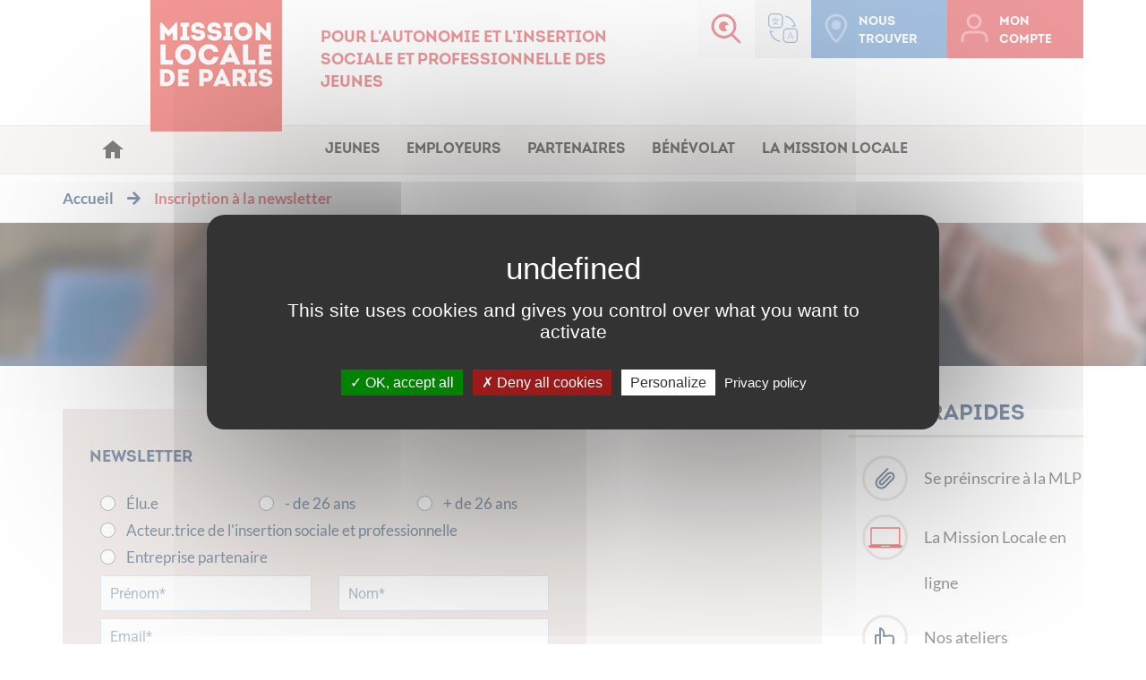

--- FILE ---
content_type: text/html; charset=UTF-8
request_url: https://www.missionlocale.paris/inscription-newsletter/
body_size: 19011
content:
<!doctype html>
<!--[if lt IE 7 ]> <html class="ie ie6 no-js" dir="ltr" lang="fr-FR"> <![endif]-->
<!--[if IE 7 ]>    <html class="ie ie7 no-js" dir="ltr" lang="fr-FR"> <![endif]-->
<!--[if IE 8 ]>    <html class="ie ie8 no-js" dir="ltr" lang="fr-FR"> <![endif]-->
<!--[if IE 9 ]>    <html class="ie ie9 no-js" dir="ltr" lang="fr-FR"> <![endif]-->
<!--[if gt IE 9]><!--><html class="no-js" dir="ltr" lang="fr-FR"><!--<![endif]-->
<head profile="https://gmpg.org/xfn/11">
<meta charset="UTF-8" />
   <meta name="viewport" content="width=device-width, initial-scale=1" />
<meta http-equiv="X-UA-Compatible" content="IE=edge">
<meta name='robots' content='index, follow, max-image-preview:large, max-snippet:-1, max-video-preview:-1' />
<script>(function(H){H.className=H.className.replace(/\bno-js\b/,'js')})(document.documentElement)</script>
	<!-- This site is optimized with the Yoast SEO plugin v26.6 - https://yoast.com/wordpress/plugins/seo/ -->
	<title>Mission Locale de Paris - Inscription à la newsletter</title>
	<meta name="description" content="Mission Locale de Paris - Retrouvez tous nos outils pour l&#039;autonomie et l&#039;insertion professionnelle des jeunes" />
	<link rel="canonical" href="https://www.missionlocale.paris/inscription-newsletter/" />
	<meta property="og:locale" content="fr_FR" />
	<meta property="og:type" content="article" />
	<meta property="og:title" content="Mission Locale de Paris - Inscription à la newsletter" />
	<meta property="og:url" content="https://www.missionlocale.paris/inscription-newsletter/" />
	<meta property="og:site_name" content="Mission Locale de Paris" />
	<meta property="article:publisher" content="https://www.facebook.com/missionlocaleparis/" />
	<meta property="article:modified_time" content="2021-12-13T16:16:23+00:00" />
	<meta name="twitter:card" content="summary_large_image" />
	<meta name="twitter:site" content="@MissionLocale75" />
	<script type="application/ld+json" class="yoast-schema-graph">{"@context":"https://schema.org","@graph":[{"@type":"WebPage","@id":"https://www.missionlocale.paris/inscription-newsletter/","url":"https://www.missionlocale.paris/inscription-newsletter/","name":"Mission Locale de Paris - Inscription à la newsletter","isPartOf":{"@id":"https://www.missionlocale.paris/#website"},"datePublished":"2021-12-13T16:15:35+00:00","dateModified":"2021-12-13T16:16:23+00:00","breadcrumb":{"@id":"https://www.missionlocale.paris/inscription-newsletter/#breadcrumb"},"inLanguage":"fr-FR","potentialAction":[{"@type":"ReadAction","target":["https://www.missionlocale.paris/inscription-newsletter/"]}]},{"@type":"BreadcrumbList","@id":"https://www.missionlocale.paris/inscription-newsletter/#breadcrumb","itemListElement":[{"@type":"ListItem","position":1,"name":"Home","item":"https://www.missionlocale.paris/"},{"@type":"ListItem","position":2,"name":"Inscription à la newsletter"}]},{"@type":"WebSite","@id":"https://www.missionlocale.paris/#website","url":"https://www.missionlocale.paris/","name":"Mission Locale de Paris","description":"","potentialAction":[{"@type":"SearchAction","target":{"@type":"EntryPoint","urlTemplate":"https://www.missionlocale.paris/?s={search_term_string}"},"query-input":{"@type":"PropertyValueSpecification","valueRequired":true,"valueName":"search_term_string"}}],"inLanguage":"fr-FR"}]}</script>
	<!-- / Yoast SEO plugin. -->


<link rel='dns-prefetch' href='//unpkg.com' />
<link rel='dns-prefetch' href='//cdnjs.cloudflare.com' />
<link rel='dns-prefetch' href='//code.jquery.com' />
<link rel='dns-prefetch' href='//cdn.jsdelivr.net' />
<link rel='dns-prefetch' href='//www.google.com' />
<link rel='dns-prefetch' href='//use.fontawesome.com' />
<link rel='dns-prefetch' href='//fonts.googleapis.com' />
<link rel="alternate" type="application/rss+xml" title="Mission Locale de Paris &raquo; Feed" href="https://www.missionlocale.paris/feed/"/>
<link rel="alternate" title="oEmbed (JSON)" type="application/json+oembed" href="https://www.missionlocale.paris/wp-json/oembed/1.0/embed?url=https%3A%2F%2Fwww.missionlocale.paris%2Finscription-newsletter%2F" />
<link rel="alternate" title="oEmbed (XML)" type="text/xml+oembed" href="https://www.missionlocale.paris/wp-json/oembed/1.0/embed?url=https%3A%2F%2Fwww.missionlocale.paris%2Finscription-newsletter%2F&#038;format=xml" />
<style id='wp-img-auto-sizes-contain-inline-css' type='text/css'>
img:is([sizes=auto i],[sizes^="auto," i]){contain-intrinsic-size:3000px 1500px}
/*# sourceURL=wp-img-auto-sizes-contain-inline-css */
</style>
<link rel='stylesheet' id='leaflet-css' href='https://unpkg.com/leaflet@1.9.4/dist/leaflet.css?ver=6.9' type='text/css' media='all' />
<link rel='stylesheet' id='leaflet-cluster-css' href='https://cdnjs.cloudflare.com/ajax/libs/leaflet.markercluster/1.5.3/MarkerCluster.css?ver=6.9' type='text/css' media='all' />
<link rel='stylesheet' id='leaflet-cluster-defaut-css' href='https://cdnjs.cloudflare.com/ajax/libs/leaflet.markercluster/1.5.3/MarkerCluster.Default.css?ver=6.9' type='text/css' media='all' />
<link rel='stylesheet' id='jquery_ui-css' href='https://code.jquery.com/ui/1.9.2/themes/base/jquery-ui.css?ver=6.9' type='text/css' media='all' />
<link rel='stylesheet' id='tarteaucitron-css-css' href='https://www.missionlocale.paris/wp-content/themes/mlp/js/tarteaucitron/css/tarteaucitron.css?ver=6.9' type='text/css' media='all' />
<link rel='stylesheet' id='select2-css' href='https://cdnjs.cloudflare.com/ajax/libs/select2/4.0.7/css/select2.min.css?ver=6.9' type='text/css' media='all' />
<link rel='stylesheet' id='font_awesome-css' href='https://use.fontawesome.com/releases/v5.2.0/css/all.css?ver=6.9' type='text/css' media='all' />
<link rel='stylesheet' id='fonts-css' href='https://fonts.googleapis.com/css?family=Permanent+Marker&#038;ver=6.9' type='text/css' media='all' />
<link rel='stylesheet' id='bootstrap-datetimepicker-css' href='https://www.missionlocale.paris/wp-content/themes/mlp/css/bootstrap-datetimepicker.min.css?ver=6.9' type='text/css' media='all' />
<link rel='stylesheet' id='nc-child-theme-css' href='https://www.missionlocale.paris/wp-content/themes/mlp/style.css?ver=0.0.1' type='text/css' media='all' />
<style id='classic-theme-styles-inline-css' type='text/css'>
/*! This file is auto-generated */
.wp-block-button__link{color:#fff;background-color:#32373c;border-radius:9999px;box-shadow:none;text-decoration:none;padding:calc(.667em + 2px) calc(1.333em + 2px);font-size:1.125em}.wp-block-file__button{background:#32373c;color:#fff;text-decoration:none}
/*# sourceURL=/wp-includes/css/classic-themes.min.css */
</style>
<style id='global-styles-inline-css' type='text/css'>
:root{--wp--preset--aspect-ratio--square: 1;--wp--preset--aspect-ratio--4-3: 4/3;--wp--preset--aspect-ratio--3-4: 3/4;--wp--preset--aspect-ratio--3-2: 3/2;--wp--preset--aspect-ratio--2-3: 2/3;--wp--preset--aspect-ratio--16-9: 16/9;--wp--preset--aspect-ratio--9-16: 9/16;--wp--preset--color--black: #000000;--wp--preset--color--cyan-bluish-gray: #abb8c3;--wp--preset--color--white: #ffffff;--wp--preset--color--pale-pink: #f78da7;--wp--preset--color--vivid-red: #cf2e2e;--wp--preset--color--luminous-vivid-orange: #ff6900;--wp--preset--color--luminous-vivid-amber: #fcb900;--wp--preset--color--light-green-cyan: #7bdcb5;--wp--preset--color--vivid-green-cyan: #00d084;--wp--preset--color--pale-cyan-blue: #8ed1fc;--wp--preset--color--vivid-cyan-blue: #0693e3;--wp--preset--color--vivid-purple: #9b51e0;--wp--preset--gradient--vivid-cyan-blue-to-vivid-purple: linear-gradient(135deg,rgb(6,147,227) 0%,rgb(155,81,224) 100%);--wp--preset--gradient--light-green-cyan-to-vivid-green-cyan: linear-gradient(135deg,rgb(122,220,180) 0%,rgb(0,208,130) 100%);--wp--preset--gradient--luminous-vivid-amber-to-luminous-vivid-orange: linear-gradient(135deg,rgb(252,185,0) 0%,rgb(255,105,0) 100%);--wp--preset--gradient--luminous-vivid-orange-to-vivid-red: linear-gradient(135deg,rgb(255,105,0) 0%,rgb(207,46,46) 100%);--wp--preset--gradient--very-light-gray-to-cyan-bluish-gray: linear-gradient(135deg,rgb(238,238,238) 0%,rgb(169,184,195) 100%);--wp--preset--gradient--cool-to-warm-spectrum: linear-gradient(135deg,rgb(74,234,220) 0%,rgb(151,120,209) 20%,rgb(207,42,186) 40%,rgb(238,44,130) 60%,rgb(251,105,98) 80%,rgb(254,248,76) 100%);--wp--preset--gradient--blush-light-purple: linear-gradient(135deg,rgb(255,206,236) 0%,rgb(152,150,240) 100%);--wp--preset--gradient--blush-bordeaux: linear-gradient(135deg,rgb(254,205,165) 0%,rgb(254,45,45) 50%,rgb(107,0,62) 100%);--wp--preset--gradient--luminous-dusk: linear-gradient(135deg,rgb(255,203,112) 0%,rgb(199,81,192) 50%,rgb(65,88,208) 100%);--wp--preset--gradient--pale-ocean: linear-gradient(135deg,rgb(255,245,203) 0%,rgb(182,227,212) 50%,rgb(51,167,181) 100%);--wp--preset--gradient--electric-grass: linear-gradient(135deg,rgb(202,248,128) 0%,rgb(113,206,126) 100%);--wp--preset--gradient--midnight: linear-gradient(135deg,rgb(2,3,129) 0%,rgb(40,116,252) 100%);--wp--preset--font-size--small: 13px;--wp--preset--font-size--medium: 20px;--wp--preset--font-size--large: 36px;--wp--preset--font-size--x-large: 42px;--wp--preset--spacing--20: 0.44rem;--wp--preset--spacing--30: 0.67rem;--wp--preset--spacing--40: 1rem;--wp--preset--spacing--50: 1.5rem;--wp--preset--spacing--60: 2.25rem;--wp--preset--spacing--70: 3.38rem;--wp--preset--spacing--80: 5.06rem;--wp--preset--shadow--natural: 6px 6px 9px rgba(0, 0, 0, 0.2);--wp--preset--shadow--deep: 12px 12px 50px rgba(0, 0, 0, 0.4);--wp--preset--shadow--sharp: 6px 6px 0px rgba(0, 0, 0, 0.2);--wp--preset--shadow--outlined: 6px 6px 0px -3px rgb(255, 255, 255), 6px 6px rgb(0, 0, 0);--wp--preset--shadow--crisp: 6px 6px 0px rgb(0, 0, 0);}:where(.is-layout-flex){gap: 0.5em;}:where(.is-layout-grid){gap: 0.5em;}body .is-layout-flex{display: flex;}.is-layout-flex{flex-wrap: wrap;align-items: center;}.is-layout-flex > :is(*, div){margin: 0;}body .is-layout-grid{display: grid;}.is-layout-grid > :is(*, div){margin: 0;}:where(.wp-block-columns.is-layout-flex){gap: 2em;}:where(.wp-block-columns.is-layout-grid){gap: 2em;}:where(.wp-block-post-template.is-layout-flex){gap: 1.25em;}:where(.wp-block-post-template.is-layout-grid){gap: 1.25em;}.has-black-color{color: var(--wp--preset--color--black) !important;}.has-cyan-bluish-gray-color{color: var(--wp--preset--color--cyan-bluish-gray) !important;}.has-white-color{color: var(--wp--preset--color--white) !important;}.has-pale-pink-color{color: var(--wp--preset--color--pale-pink) !important;}.has-vivid-red-color{color: var(--wp--preset--color--vivid-red) !important;}.has-luminous-vivid-orange-color{color: var(--wp--preset--color--luminous-vivid-orange) !important;}.has-luminous-vivid-amber-color{color: var(--wp--preset--color--luminous-vivid-amber) !important;}.has-light-green-cyan-color{color: var(--wp--preset--color--light-green-cyan) !important;}.has-vivid-green-cyan-color{color: var(--wp--preset--color--vivid-green-cyan) !important;}.has-pale-cyan-blue-color{color: var(--wp--preset--color--pale-cyan-blue) !important;}.has-vivid-cyan-blue-color{color: var(--wp--preset--color--vivid-cyan-blue) !important;}.has-vivid-purple-color{color: var(--wp--preset--color--vivid-purple) !important;}.has-black-background-color{background-color: var(--wp--preset--color--black) !important;}.has-cyan-bluish-gray-background-color{background-color: var(--wp--preset--color--cyan-bluish-gray) !important;}.has-white-background-color{background-color: var(--wp--preset--color--white) !important;}.has-pale-pink-background-color{background-color: var(--wp--preset--color--pale-pink) !important;}.has-vivid-red-background-color{background-color: var(--wp--preset--color--vivid-red) !important;}.has-luminous-vivid-orange-background-color{background-color: var(--wp--preset--color--luminous-vivid-orange) !important;}.has-luminous-vivid-amber-background-color{background-color: var(--wp--preset--color--luminous-vivid-amber) !important;}.has-light-green-cyan-background-color{background-color: var(--wp--preset--color--light-green-cyan) !important;}.has-vivid-green-cyan-background-color{background-color: var(--wp--preset--color--vivid-green-cyan) !important;}.has-pale-cyan-blue-background-color{background-color: var(--wp--preset--color--pale-cyan-blue) !important;}.has-vivid-cyan-blue-background-color{background-color: var(--wp--preset--color--vivid-cyan-blue) !important;}.has-vivid-purple-background-color{background-color: var(--wp--preset--color--vivid-purple) !important;}.has-black-border-color{border-color: var(--wp--preset--color--black) !important;}.has-cyan-bluish-gray-border-color{border-color: var(--wp--preset--color--cyan-bluish-gray) !important;}.has-white-border-color{border-color: var(--wp--preset--color--white) !important;}.has-pale-pink-border-color{border-color: var(--wp--preset--color--pale-pink) !important;}.has-vivid-red-border-color{border-color: var(--wp--preset--color--vivid-red) !important;}.has-luminous-vivid-orange-border-color{border-color: var(--wp--preset--color--luminous-vivid-orange) !important;}.has-luminous-vivid-amber-border-color{border-color: var(--wp--preset--color--luminous-vivid-amber) !important;}.has-light-green-cyan-border-color{border-color: var(--wp--preset--color--light-green-cyan) !important;}.has-vivid-green-cyan-border-color{border-color: var(--wp--preset--color--vivid-green-cyan) !important;}.has-pale-cyan-blue-border-color{border-color: var(--wp--preset--color--pale-cyan-blue) !important;}.has-vivid-cyan-blue-border-color{border-color: var(--wp--preset--color--vivid-cyan-blue) !important;}.has-vivid-purple-border-color{border-color: var(--wp--preset--color--vivid-purple) !important;}.has-vivid-cyan-blue-to-vivid-purple-gradient-background{background: var(--wp--preset--gradient--vivid-cyan-blue-to-vivid-purple) !important;}.has-light-green-cyan-to-vivid-green-cyan-gradient-background{background: var(--wp--preset--gradient--light-green-cyan-to-vivid-green-cyan) !important;}.has-luminous-vivid-amber-to-luminous-vivid-orange-gradient-background{background: var(--wp--preset--gradient--luminous-vivid-amber-to-luminous-vivid-orange) !important;}.has-luminous-vivid-orange-to-vivid-red-gradient-background{background: var(--wp--preset--gradient--luminous-vivid-orange-to-vivid-red) !important;}.has-very-light-gray-to-cyan-bluish-gray-gradient-background{background: var(--wp--preset--gradient--very-light-gray-to-cyan-bluish-gray) !important;}.has-cool-to-warm-spectrum-gradient-background{background: var(--wp--preset--gradient--cool-to-warm-spectrum) !important;}.has-blush-light-purple-gradient-background{background: var(--wp--preset--gradient--blush-light-purple) !important;}.has-blush-bordeaux-gradient-background{background: var(--wp--preset--gradient--blush-bordeaux) !important;}.has-luminous-dusk-gradient-background{background: var(--wp--preset--gradient--luminous-dusk) !important;}.has-pale-ocean-gradient-background{background: var(--wp--preset--gradient--pale-ocean) !important;}.has-electric-grass-gradient-background{background: var(--wp--preset--gradient--electric-grass) !important;}.has-midnight-gradient-background{background: var(--wp--preset--gradient--midnight) !important;}.has-small-font-size{font-size: var(--wp--preset--font-size--small) !important;}.has-medium-font-size{font-size: var(--wp--preset--font-size--medium) !important;}.has-large-font-size{font-size: var(--wp--preset--font-size--large) !important;}.has-x-large-font-size{font-size: var(--wp--preset--font-size--x-large) !important;}
:where(.wp-block-post-template.is-layout-flex){gap: 1.25em;}:where(.wp-block-post-template.is-layout-grid){gap: 1.25em;}
:where(.wp-block-term-template.is-layout-flex){gap: 1.25em;}:where(.wp-block-term-template.is-layout-grid){gap: 1.25em;}
:where(.wp-block-columns.is-layout-flex){gap: 2em;}:where(.wp-block-columns.is-layout-grid){gap: 2em;}
:root :where(.wp-block-pullquote){font-size: 1.5em;line-height: 1.6;}
/*# sourceURL=global-styles-inline-css */
</style>
<link rel='stylesheet' id='panda-pods-repeater-styles-css' href='https://www.missionlocale.paris/wp-content/plugins/panda-pods-repeater-field_nc/css/front-end.css?ver=1.2' type='text/css' media='all' />
<link rel='stylesheet' id='pods-genesis-maker-styles-css' href='https://www.missionlocale.paris/wp-content/plugins/Pods-Genesis-Maker/css/front-end.css?ver=6.9' type='text/css' media='all' />
<link rel='stylesheet' id='css-normalize-css-css' href='https://www.missionlocale.paris/wp-content/themes/mlp/css/normalize.css?ver=1.1' type='text/css' media='all' />
<link rel='stylesheet' id='css-fullcalendar-css-css' href='https://www.missionlocale.paris/wp-content/themes/mlp/css/fullcalendar.css?ver=1.1' type='text/css' media='all' />
<link rel='stylesheet' id='css-slick-css-css' href='https://www.missionlocale.paris/wp-content/themes/mlp/css/slick.css?ver=1.1' type='text/css' media='all' />
<link rel='stylesheet' id='css-lightbox-css-css' href='https://www.missionlocale.paris/wp-content/themes/mlp/css/lightbox.css?ver=1.1' type='text/css' media='all' />
<link rel='stylesheet' id='css-main-css-css' href='https://www.missionlocale.paris/wp-content/themes/mlp/css/main.css?ver=1.1' type='text/css' media='all' />
<link rel='stylesheet' id='css-newsletter-css-css' href='https://www.missionlocale.paris/wp-content/themes/mlp/css/newsletter.css?ver=1.1' type='text/css' media='all' />
<link rel='stylesheet' id='elementor-icons-css' href='https://www.missionlocale.paris/wp-content/plugins/elementor/assets/lib/eicons/css/elementor-icons.min.css?ver=5.45.0' type='text/css' media='all' />
<link rel='stylesheet' id='elementor-frontend-css' href='https://www.missionlocale.paris/wp-content/plugins/elementor/assets/css/frontend.min.css?ver=3.34.0' type='text/css' media='all' />
<link rel='stylesheet' id='elementor-post-294632-css' href='https://www.missionlocale.paris/wp-content/uploads/elementor/css/post-294632.css?ver=1768407207' type='text/css' media='all' />
<link rel='stylesheet' id='font-awesome-5-all-css' href='https://www.missionlocale.paris/wp-content/plugins/elementor/assets/lib/font-awesome/css/all.min.css?ver=3.34.0' type='text/css' media='all' />
<link rel='stylesheet' id='font-awesome-4-shim-css' href='https://www.missionlocale.paris/wp-content/plugins/elementor/assets/lib/font-awesome/css/v4-shims.min.css?ver=3.34.0' type='text/css' media='all' />
<link rel='stylesheet' id='eael-general-css' href='https://www.missionlocale.paris/wp-content/plugins/essential-addons-for-elementor-lite/assets/front-end/css/view/general.min.css?ver=6.5.5' type='text/css' media='all' />
<link rel='stylesheet' id='elementor-gf-local-roboto-css' href='https://www.missionlocale.paris/wp-content/uploads/elementor/google-fonts/css/roboto.css?ver=1744208072' type='text/css' media='all' />
<link rel='stylesheet' id='elementor-gf-local-robotoslab-css' href='https://www.missionlocale.paris/wp-content/uploads/elementor/google-fonts/css/robotoslab.css?ver=1744208090' type='text/css' media='all' />
<script type="text/javascript" src="https://unpkg.com/leaflet@1.9.4/dist/leaflet.js?ver=6.9" id="leaflet-js"></script>
<script type="text/javascript" src="https://cdnjs.cloudflare.com/ajax/libs/leaflet.markercluster/1.5.3/leaflet.markercluster.js?ver=6.9" id="leaflet-cluster-js"></script>
<script type="text/javascript" src="https://cdnjs.cloudflare.com/ajax/libs/jquery/3.3.1/jquery.js?ver=6.9" id="jquery-js"></script>
<script type="text/javascript" src="https://code.jquery.com/jquery-migrate-1.2.1.min.js?ver=6.9" id="jquery_migrate-js"></script>
<script type="text/javascript" src="https://code.jquery.com/ui/1.12.1/jquery-ui.js?ver=6.9" id="jquery_ui-js"></script>
<script type="text/javascript" src="https://cdn.jsdelivr.net/npm/jquery-validation@1.19.1/dist/jquery.validate.js?ver=6.9" id="jquery_validate-js"></script>
<script type="text/javascript" src="https://www.google.com/recaptcha/api.js?ver=6.9" id="recaptcha-js"></script>
<script type="text/javascript" src="https://cdnjs.cloudflare.com/ajax/libs/select2/4.0.7/js/select2.min.js?ver=6.9" id="select2-js"></script>
<script type="text/javascript" src="https://cdnjs.cloudflare.com/ajax/libs/select2/4.0.7/js/i18n/fr.js?ver=6.9" id="select2-fr-js"></script>
<script type="text/javascript" src="https://cdnjs.cloudflare.com/ajax/libs/moment.js/2.22.2/moment.min.js?ver=6.9" id="moment-js-js"></script>
<script type="text/javascript" src="https://www.missionlocale.paris/wp-content/themes/mlp/js/tarteaucitron/tarteaucitron.js?ver=6.9" id="tarteaucitron-js"></script>
<script type="text/javascript" src="https://www.missionlocale.paris/wp-content/themes/mlp/js/tarteaucitron-config.js?ver=1.3" id="tarteaucitron-config-js"></script>
<script type="text/javascript" src="https://www.missionlocale.paris/wp-content/themes/mlp/js/tarteaucitron/lang/tarteaucitron.fr.js?ver=6.9" id="tarteaucitron-lang-js"></script>
<script type="text/javascript" src="https://www.missionlocale.paris/wp-content/themes/mlp/js/gtm.js?ver=1.4" id="nc-gtm-js"></script>
<script type="text/javascript" src="https://www.missionlocale.paris/wp-content/themes/mlp/js/bootstrap-datetimepicker.min.js?ver=6.9" id="bootstrap-datetimepicker-js"></script>
<script type="text/javascript" src="https://www.missionlocale.paris/wp-content/plugins/elementor/assets/lib/font-awesome/js/v4-shims.min.js?ver=3.34.0" id="font-awesome-4-shim-js"></script>
<link rel="https://api.w.org/" href="https://www.missionlocale.paris/wp-json/" /><link rel="alternate" title="JSON" type="application/json" href="https://www.missionlocale.paris/wp-json/wp/v2/pages/562136" /><meta name="generator" content="Redux 4.5.9" /><meta name="generator" content="Elementor 3.34.0; features: additional_custom_breakpoints; settings: css_print_method-external, google_font-enabled, font_display-auto">
<style type="text/css">.recentcomments a{display:inline !important;padding:0 !important;margin:0 !important;}</style>			<style>
				.e-con.e-parent:nth-of-type(n+4):not(.e-lazyloaded):not(.e-no-lazyload),
				.e-con.e-parent:nth-of-type(n+4):not(.e-lazyloaded):not(.e-no-lazyload) * {
					background-image: none !important;
				}
				@media screen and (max-height: 1024px) {
					.e-con.e-parent:nth-of-type(n+3):not(.e-lazyloaded):not(.e-no-lazyload),
					.e-con.e-parent:nth-of-type(n+3):not(.e-lazyloaded):not(.e-no-lazyload) * {
						background-image: none !important;
					}
				}
				@media screen and (max-height: 640px) {
					.e-con.e-parent:nth-of-type(n+2):not(.e-lazyloaded):not(.e-no-lazyload),
					.e-con.e-parent:nth-of-type(n+2):not(.e-lazyloaded):not(.e-no-lazyload) * {
						background-image: none !important;
					}
				}
			</style>
			<link rel="icon" href="https://www.missionlocale.paris/wp-content/uploads/2018/11/cropped-logo-1-32x32.png" sizes="32x32" />
<link rel="icon" href="https://www.missionlocale.paris/wp-content/uploads/2018/11/cropped-logo-1-192x192.png" sizes="192x192" />
<link rel="apple-touch-icon" href="https://www.missionlocale.paris/wp-content/uploads/2018/11/cropped-logo-1-180x180.png" />
<meta name="msapplication-TileImage" content="https://www.missionlocale.paris/wp-content/uploads/2018/11/cropped-logo-1-270x270.png" />


</head>
<body class="wp-singular page-template-default page page-id-562136 wp-theme-genesis wp-child-theme-mlp header-full-width content-sidebar elementor-default elementor-kit-294632 elementor-page elementor-page-562136 elementor-page-356830" itemscope itemtype="https://schema.org/WebPage">    <div class="recherche">
        <button class="close close-mobile"><i class="far fa-times-circle"></i></button>

        <strong class="titre-mobile">Recherche</strong>
        <div class="darker">
            <form method="get" class="search-form" action="https://www.missionlocale.paris/" role="search">
            <input required type="search" class="search-field form-control" id="bsg-search-form" name="s" ="placeholder" placeholder="Rechercher une offre d'emploi, une information..." title="Recherche">
<button type="submit"></button>
</form>            <button class="close close-desktop"><i class="far fa-times-circle"></i></button>

            <p class="text-center">Attention : il faut saisir le mot ou l'expression exacte.<br>Exemple : enfant et enfants ne donne pas les mêmes résultats.</p>
        </div>
    </div>
<div class="site-container"><header class="site-header container">
    <div class="row">
        <div class="title-area col-lg-6 col-lg-offset-1 col-md-6 col-md-offset-1 col-sm-12 col-sm-offset-0 col-xs-12 col-xs-offset-0">
            <div class="conteneur-logos">
                <div class="site-title">
                    <a href="/" title="Accueil"><img width="auto" src="https://www.missionlocale.paris/wp-content/uploads/2026/01/LogoMLP-Rouge-Carre2-1.png"
                                                     alt="Mission Locale de Paris" class="logo"></a>
                </div>
                            </div>
            <strong class="site-description">Pour l'autonomie et l'insertion sociale et professionnelle des jeunes</strong>
        </div>
        <div class="aside header-widget-area col-lg-5 col-md-5 col-sm-12 col-xs-12">
            <div class="form-connexion">
                <button class="close close-mobile"><i class="far fa-times-circle"></i></button>
                <strong class="titre-mobile">Mon compte</strong>
                                    <form name="loginform" id="loginform" action="/wp-login.php" method="post" autocomplete="off">
                        <input type="text" name="log" id="user_login" class="input" value="" size="20"
                               autocomplete="off" placeholder="Adresse mail" title="Votre adresse mail">
                        <input type="password" name="pwd" id="user_pass" class="input" value="" size="20"
                               autocomplete="off" placeholder="Mot de passe" title="Votre mot de passe">
                        <button class="btn btn-default connexion" type="submit" name="wp-submit" id="wp-submit">Accéder
                            à mon espace
                        </button>
                        <a href="/mot-de-passe-oublie/" title="Création de compte / Réinitialisation de mot de passe"
                           class="oubli" id="">Créer mon compte / Mot de passe oublié</a>
                        <input type="hidden" name="redirect_to" value="/">
                    </form>
                            </div>
            <div class="conteneur-widgets">
                <section class="widget search">
                    <span title="Rechercher sur le site">
                        <button>
                            <span class="hide">Recherche</span>
                            <?xml version="1.0" encoding="UTF-8"?>
<svg width="34px" height="34px" viewBox="0 0 34 34" version="1.1" xmlns="http://www.w3.org/2000/svg" xmlns:xlink="http://www.w3.org/1999/xlink" role="img">
    <!-- Generator: Sketch 50.2 (55047) - http://www.bohemiancoding.com/sketch -->
    <title>search</title>
    <desc>Created with Sketch.</desc>
    <defs></defs>
    <g id="DESIGN" stroke="none" stroke-width="1" fill="none" fill-rule="evenodd">
        <g id="V4" transform="translate(-1190.000000, -16.000000)">
            <g id="HEADER">
                <g id="BTN-recherche" transform="translate(1175.000000, 0.000000)">
                    <g id="search" transform="translate(16.000000, 17.000000)">
                        <path d="M13.46,24.45 C7.17,24.45 2.071,19.44 2.071,13.25 C2.071,7.06 7.17,2.04 13.46,2.04 C19.75,2.04 24.85,7.06 24.85,13.25 C24.85,19.44 19.75,24.45 13.46,24.45 Z M31.688,30.25 L23.429,22.12 C25.591,19.77 26.92,16.67 26.92,13.25 C26.92,5.93 20.894,0 13.46,0 C6.026,0 0,5.93 0,13.25 C0,20.56 6.026,26.49 13.46,26.49 C16.672,26.49 19.618,25.38 21.932,23.53 L30.224,31.69 C30.629,32.09 31.284,32.09 31.688,31.69 C32.093,31.3 32.093,30.65 31.688,30.25 Z" stroke="#DA3339" fill="#DA3339" fill-rule="nonzero"></path>
                        <circle id="Oval-2" fill="#DA3339" cx="13.5" cy="13.5" r="5.5"></circle>
                        <circle id="Oval-2-Copy" fill="#FFFFFF" cx="17.5" cy="14.5" r="2.5"></circle>
                    </g>
                </g>
            </g>
        </g>
    </g>
</svg>                        </button>
                    </span>
                </section>
                <section class="widget" style="position:relative;">
                        <span title="Traduire">
                      <!-- GTranslate: https://gtranslate.io/ -->
<a href="#" onclick="doGTranslate('fr|en');return false;" title="English" class="gflag nturl"
   style="background-position:-0px -0px;"><img src="//gtranslate.net/flags/blank.png" height="16" width="16"
                                               alt="English"/></a><a href="#"
                                                                     onclick="doGTranslate('fr|fr');return false;"
                                                                     title="French" class="gflag nturl"
                                                                     style="background-position:-200px -100px;"><img
                                        src="//gtranslate.net/flags/blank.png" height="16" width="16" alt="French"/></a><a
                                    href="#" onclick="doGTranslate('fr|de');return false;" title="German"
                                    class="gflag nturl" style="background-position:-300px -100px;"><img
                                        src="//gtranslate.net/flags/blank.png" height="16" width="16" alt="German"/></a><a
                                    href="#" onclick="doGTranslate('fr|it');return false;" title="Italian"
                                    class="gflag nturl" style="background-position:-600px -100px;"><img loading="lazy"
                                        src="//gtranslate.net/flags/blank.png" height="16" width="16"
                                        alt="Italian"/></a><a href="#" onclick="doGTranslate('fr|pt');return false;"
                                                              title="Portuguese" class="gflag nturl"
                                                              style="background-position:-300px -200px;"><img loading="lazy"
                                        src="//gtranslate.net/flags/blank.png" height="16" width="16" alt="Portuguese"/></a><a
                                    href="#" onclick="doGTranslate('fr|ru');return false;" title="Russian"
                                    class="gflag nturl" style="background-position:-500px -200px;"><img loading="lazy"
                                        src="//gtranslate.net/flags/blank.png" height="16" width="16"
                                        alt="Russian"/></a><a href="#" onclick="doGTranslate('fr|es');return false;"
                                                              title="Spanish" class="gflag nturl"
                                                              style="background-position:-600px -200px;"><img loading="lazy"
                                        src="//gtranslate.net/flags/blank.png" height="16" width="16"
                                        alt="Spanish"/></a>

<style type="text/css">
<!--
a.gflag {
    vertical-align: middle;
    font-size: 16px;
    padding: 1px 0;
    background-repeat: no-repeat;
    background-image: url(//gtranslate.net/flags/16.png);
}

a.gflag img {
    border: 0;
}

a.gflag:hover {
    background-image: url(//gtranslate.net/flags/16a.png);
}

#goog-gt-tt {
    display: none !important;
}

.goog-te-banner-frame {
    display: none !important;
}

.goog-te-menu-value:hover {
    text-decoration: none !important;
}

body {
    top: 0 !important;
}

#google_translate_element2 {
    display: none !important;
}

-->
</style>

<select class="selectTrad" onchange="doGTranslate(this);">
    <option value="">Select Language</option>
    <option value="fr|af">Afrikaans</option>
    <option value="fr|sq">Albanian</option>
    <option value="fr|ar">Arabic</option>
    <option value="fr|hy">Armenian</option>
    <option value="fr|az">Azerbaijani</option>
    <option value="fr|eu">Basque</option>
    <option value="fr|be">Belarusian</option>
    <option value="fr|bg">Bulgarian</option>
    <option value="fr|ca">Catalan</option><option value="fr|zh-CN">Chinese (Simplified)</option><option
            value="fr|zh-TW">Chinese (Traditional)</option><option value="fr|hr">Croatian</option><option value="fr|cs">Czech</option><option
            value="fr|da">Danish</option><option value="fr|nl">Dutch</option><option value="fr|en">Anglais</option><option
            value="fr|et">Estonian</option><option value="fr|tl">Filipino</option><option value="fr|fi">Finnish</option><option
            value="fr|fr">Français</option><option value="fr|gl">Galician</option><option
            value="fr|ka">Georgian</option><option
            value="fr|de">German</option><option value="fr|el">Greek</option><option
            value="fr|ht">Haitian Creole</option><option value="fr|iw">Hebrew</option><option
            value="fr|hi">Hindi</option><option value="fr|hu">Hungarian</option><option value="fr|is">Icelandic</option><option
            value="fr|id">Indonesian</option><option value="fr|ga">Irish</option><option value="fr|it">Italian</option><option
            value="fr|ja">Japanese</option><option value="fr|ko">Korean</option><option value="fr|lv">Latvian</option><option
            value="fr|lt">Lithuanian</option><option value="fr|mk">Macedonian</option><option
            value="fr|ms">Malay</option><option value="fr|mt">Maltese</option><option value="fr|no">Norwegian</option><option
            value="fr|fa">Persian</option><option value="fr|pl">Polish</option><option value="fr|pt">Portuguese</option><option
            value="fr|ro">Romanian</option><option value="fr|ru">Russian</option><option value="fr|sr">Serbian</option><option
            value="fr|sk">Slovak</option><option value="fr|sl">Slovenian</option><option value="fr|es">Spanish</option><option
            value="fr|sw">Swahili</option><option value="fr|sv">Swedish</option><option value="fr|th">Thai</option><option
            value="fr|tr">Turkish</option><option value="fr|uk">Ukrainian</option><option value="fr|ur">Urdu</option><option
            value="fr|vi">Vietnamese</option><option value="fr|cy">Welsh</option><option value="fr|yi">Yiddish</option></select><div
                                    id="google_translate_element2"></div>
<script type="text/javascript">
function googleTranslateElementInit2() {
    new google.translate.TranslateElement({pageLanguage: 'fr', autoDisplay: false}, 'google_translate_element2');
}
</script><script type="text/javascript"
                 src="https://translate.google.com/translate_a/element.js?cb=googleTranslateElementInit2"></script>


<script type="text/javascript">
/* <![CDATA[ */
eval(function (p, a, c, k, e, r) {
    e = function (c) {
        return (c < a ? '' : e(parseInt(c / a))) + ((c = c % a) > 35 ? String.fromCharCode(c + 29) : c.toString(36))
    };
    if (!''.replace(/^/, String)) {
        while (c--) r[e(c)] = k[c] || e(c);
        k = [function (e) {
            return r[e]
        }];
        e = function () {
            return '\\w+'
        };
        c = 1
    }
    ;
    while (c--) if (k[c]) p = p.replace(new RegExp('\\b' + e(c) + '\\b', 'g'), k[c]);
    return p
}('6 7(a,b){n{4(2.9){3 c=2.9("o");c.p(b,f,f);a.q(c)}g{3 c=2.r();a.s(\'t\'+b,c)}}u(e){}}6 h(a){4(a.8)a=a.8;4(a==\'\')v;3 b=a.w(\'|\')[1];3 c;3 d=2.x(\'y\');z(3 i=0;i<d.5;i++)4(d[i].A==\'B-C-D\')c=d[i];4(2.j(\'k\')==E||2.j(\'k\').l.5==0||c.5==0||c.l.5==0){F(6(){h(a)},G)}g{c.8=b;7(c,\'m\');7(c,\'m\')}}', 43, 43, '||document|var|if|length|function|GTranslateFireEvent|value|createEvent||||||true|else|doGTranslate||getElementById|google_translate_element2|innerHTML|change|try|HTMLEvents|initEvent|dispatchEvent|createEventObject|fireEvent|on|catch|return|split|getElementsByTagName|select|for|className|goog|te|combo|null|setTimeout|500'.split('|'), 0, {}))
/* ]]> */
</script>


                        <button>
                            <span class="hide">Recherche</span>
                            <svg style="padding: 0" xmlns="http://www.w3.org/2000/svg" width="33.261" height="33.271"
                                 viewBox="0 0 33.261 33.271">
                              <g id="Groupe_1" data-name="Groupe 1" transform="translate(-76.1 -76.1)">
                                <path id="Tracé_1" data-name="Tracé 1"
                                      d="M88.108,76.1H80.685A4.59,4.59,0,0,0,76.1,80.685v7.423a4.59,4.59,0,0,0,4.585,4.585h7.423a4.59,4.59,0,0,0,4.585-4.585V80.685A4.6,4.6,0,0,0,88.108,76.1ZM91.39,88.108A3.3,3.3,0,0,1,88.1,91.4H80.676a3.3,3.3,0,0,1-3.291-3.291V80.685a3.3,3.3,0,0,1,3.291-3.291h7.432A3.3,3.3,0,0,1,91.4,80.685v7.423Z"
                                      fill="#4d83c2"/>
                                <path id="Tracé_2" data-name="Tracé 2"
                                      d="M268.408,256.5h-7.423a4.59,4.59,0,0,0-4.585,4.585v7.423a4.59,4.59,0,0,0,4.585,4.585h7.423a4.59,4.59,0,0,0,4.585-4.585v-7.432A4.582,4.582,0,0,0,268.408,256.5Zm3.291,12a3.3,3.3,0,0,1-3.291,3.291h-7.423a3.3,3.3,0,0,1-3.291-3.291v-7.423a3.3,3.3,0,0,1,3.291-3.291h7.423a3.3,3.3,0,0,1,3.291,3.291Z"
                                      transform="translate(-163.632 -163.723)" fill="#4d83c2"/>
                                <path id="Tracé_3" data-name="Tracé 3"
                                      d="M103.442,300.4a14.085,14.085,0,0,1-10.224-9.91H95.39a.647.647,0,1,0,0-1.294H91.6l.166.786a15.391,15.391,0,0,0,11.371,11.685.922.922,0,0,0,.148.018.65.65,0,0,0,.629-.5A.637.637,0,0,0,103.442,300.4Z"
                                      transform="translate(-14.067 -193.4)" fill="#4d83c2"/>
                                <path id="Tracé_4" data-name="Tracé 4"
                                      d="M279.574,103.39A14.085,14.085,0,0,1,289.8,113.3h-2.172a.647.647,0,0,0,0,1.294h3.8l-.166-.786a15.391,15.391,0,0,0-11.371-11.685.653.653,0,0,0-.314,1.266Z"
                                      transform="translate(-184.227 -23.601)" fill="#4d83c2"/>
                                <path id="Tracé_5" data-name="Tracé 5"
                                      d="M128.715,122.414h-3.522v-2.191a.324.324,0,0,0-.647,0v2.191h-3.522a.324.324,0,0,0,0,.647h1.193a7.5,7.5,0,0,0,1.442,3.125,7.656,7.656,0,0,0,.721.832,3.053,3.053,0,0,1-1.867.73.324.324,0,1,0,0,.647,3.811,3.811,0,0,0,2.357-.943,3.79,3.79,0,0,0,2.357.943.324.324,0,1,0,0-.647,3.11,3.11,0,0,1-1.867-.73,8.464,8.464,0,0,0,.721-.832,7.45,7.45,0,0,0,1.442-3.125h1.193a.324.324,0,1,0,0-.647Zm-3.152,3.374a7.983,7.983,0,0,1-.693.8,6.938,6.938,0,0,1-.693-.8,6.79,6.79,0,0,1-1.3-2.736h4A6.958,6.958,0,0,1,125.563,125.789Z"
                                      transform="translate(-40.477 -39.751)" fill="#4d83c2"/>
                                <path id="Tracé_6" data-name="Tracé 6"
                                      d="M314.153,301.8h0c-.009-.018-.009-.028-.018-.037s-.009-.018-.009-.028-.009-.018-.018-.028-.009-.018-.018-.028-.018-.009-.018-.018-.018-.018-.028-.018a.032.032,0,0,1-.018-.009c-.009-.009-.018-.009-.037-.018h0c-.009,0-.009,0-.018-.009s-.028-.009-.037-.009h-.12c-.009,0-.028.009-.037.009s-.009,0-.018.009h0c-.009.009-.028.009-.037.018a.032.032,0,0,0-.018.009c-.009.009-.018.018-.028.018s-.018.009-.018.018-.009.018-.018.028-.009.018-.018.028a.034.034,0,0,0-.009.028c-.009.009-.009.018-.018.028h0l-3,7.59a.321.321,0,0,0,.185.416.273.273,0,0,0,.12.018.329.329,0,0,0,.305-.2l.841-2.126h3.725l.841,2.126a.32.32,0,0,0,.305.2.541.541,0,0,0,.12-.018.321.321,0,0,0,.185-.416Zm-1.9,5.066,1.609-4.058,1.609,4.058Z"
                                      transform="translate(-212.788 -204.654)" fill="#4d83c2"/>
                              </g>
                            </svg>

                        </button>

                            <style>
                                .gflag {
                                    display: none;
                                }

                                .selectTrad {
                                    position: absolute;
                                    opacity: 0;
                                    left: 0;
                                    width: 100%;
                                    height: 100%;
                                }

                                option[value='fr|fr'] {
                                    font-weight: bold;
                                    background: black;
                                    color: white;
                                }

                            </style>
                    </span>
                </section>
                <section class="widget nous-trouver">
                    <a href="/#carte" class="scrollto"
                       title="Voir la carte de nos sites">
                        <button>
                            <div class="picto">
                                <?xml version="1.0" encoding="UTF-8"?>
<svg width="38px" height="34px" viewBox="0 0 26 34" version="1.1" xmlns="http://www.w3.org/2000/svg" xmlns:xlink="http://www.w3.org/1999/xlink">
    <g id="DESIGN" stroke="none" stroke-width="1" fill="none" fill-rule="evenodd" opacity="0.399553571">
        <g id="V4" transform="translate(-1263.000000, -16.000000)" fill="#FAFAFA" fill-rule="nonzero" stroke="#FAFAFA">
            <g id="HEADER">
                <g id="BTN-Nous-trouver" transform="translate(1241.000000, 0.000000)">
                    <g id="location" transform="translate(23.000000, 17.000000)">
                        <path d="M12,7 C9.239,7 7,9.238 7,12 C7,14.762 9.239,17 12,17 C14.761,17 17,14.762 17,12 C17,9.238 14.761,7 12,7 Z M12,29 C10.337,29.009 2,16.181 2,12 C2,6.478 6.477,2 12,2 C17.523,2 22,6.478 22,12 C22,16.125 13.637,29.009 12,29 Z M12,0 C5.373,0 0,5.373 0,12 C0,17.018 10.005,32.011 12,32 C13.964,32.011 24,16.95 24,12 C24,5.373 18.627,0 12,0 Z"></path>
                    </g>
                </g>
            </g>
        </g>
    </g>
</svg>                            </div>
                            <div class="text-button">
                                <span>Nous trouver</span>
                            </div>
                        </button>
                    </a>
                </section>
                <section class="widget mon-espace">
                    <span class="mon-compte" title="Mon compte">
                        <button class="espace">
                            <div class="picto">
                                <?xml version="1.0" encoding="UTF-8"?>
<svg width="43px" height="33px" viewBox="0 0 31 33" version="1.1" xmlns="http://www.w3.org/2000/svg" xmlns:xlink="http://www.w3.org/1999/xlink" role="img">
    <g id="DESIGN" stroke="none" stroke-width="1" fill="none" fill-rule="evenodd" opacity="0.402120536" stroke-linecap="round" stroke-linejoin="round">
        <g id="V4" transform="translate(-1412.000000, -16.000000)" stroke="#FAFAFA" stroke-width="3">
            <g id="HEADER">
                <g id="BTN-Mon-espace" transform="translate(1393.000000, 0.000000)">
                    <g id="user" transform="translate(21.000000, 18.000000)">
                        <path d="M27,29 L27,26 C27,21.9847683 23.9779221,19 20,19 L7,19 C3.02207794,19 0,21.9847683 0,26 L0,29" id="Shape"></path>
                        <circle id="Oval" cx="13" cy="7" r="7"></circle>
                    </g>
                </g>
            </g>
        </g>
    </g>
</svg>                            </div>
                            <div class="text-button">
                                <span>Mon compte</span>
                            </div>
                        </button>
                    </span>
                </section>
            </div>
        </div>
    </div>
</header>

<nav class="nav-primary navbar navbar-default navbar-static-top container-fluid">
    <div class="container">
        <div class="navbar-header">

            <button type="button" class="hidden-sm hidden-md hidden-lg pull-right hamburger hamburger--spring"
                    data-toggle="collapse" data-target="#main-nav"
                    aria-expanded="false">
              <span class="hamburger-box">
                  <span class="hamburger-inner"></span>
              </span>
            </button>
            <div class="pull-right text_xs_menu hidden-sm hidden-md hidden-lg" data-toggle="collapse"
                 data-target="#main-nav"
                 aria-expanded="false">MENU
            </div>
        </div>
        <div class="row">
            <div class="col-lg-1 col-md-1 col-sm-1 home">
                <ul class="nav navbar-nav">
                    <li class="">
                        <a href="/" title="Retour à l'accueil">
                            <span class="hide">Accueil</span>
                            <?xml version="1.0" encoding="UTF-8"?>
<svg width="24px" height="20px" viewBox="0 0 24 20" version="1.1" xmlns="http://www.w3.org/2000/svg" xmlns:xlink="http://www.w3.org/1999/xlink">
    <g id="DESIGN" stroke="none" stroke-width="1" fill="none" fill-rule="evenodd">
        <g id="V4" transform="translate(-399.000000, -133.000000)">
            <g id="HEADER">
                <g id="MENU" transform="translate(0.000000, 115.000000)">
                    <g id="ic-home-24px" transform="translate(396.000000, 13.000000)">
                        <polygon id="Shape" class="shape-home" fill="#000000" fill-rule="nonzero" points="13 25 13 18 17 18 17 25 23 25 23 15 27 15 15 5 3 15 7 15 7 25"></polygon>
                        <polygon id="Shape" points="0 0 30 0 30 30 0 30"></polygon>
                    </g>
                </g>
            </g>
        </g>
    </g>
</svg>                        </a>
                    </li>
                </ul>
            </div>
            <a href="" class="conteneur-logo-sticky" title="Retour à l'accueil">
                <div class="logo-sticky col-lg-1 col-md-1 col-sm-1 col-xs-1">
                    <span class="hide">Accueil</span>
                </div>
            </a>
            <div class="collapse navbar-collapse col-lg-9 col-lg-offset-2 col-md-11 col-md-offset-0 col-sm-12 col-sm-offset-0"
                 id="main-nav">
                <ul id="menu-navigation-principale" class="nav navbar-nav"><li class="first-level"><span>Jeunes</span><div class="dropdown_main"><div class="container"><ul class="menu_drop col-lg-12 col-md-12 col-sm-12 col-xs-12"><li class="retour-mobile">
							<div class="pull-left text-danger">Jeunes</div>
							<div class="pull-right"><i class="fas fa-times"></i></div>
							<div class="clearfix"></div>
						</li><li class="second-level"><a title="Accéder à la page Essentiels" href="https://www.missionlocale.paris/jeunes/essentiels/" itemprop="url">Essentiels</a><ul class='third-level'><li class=""><a title="Accéder à la page Pré-inscription à la MLP" href="https://www.missionlocale.paris/jeunes/essentiels/pre-inscription-a-la-mlp/" itemprop="url">Préinscription à la Mission Locale</a></li><li class=""><a title="Accéder à la page Mes premiers pas à la MLP" href="https://www.missionlocale.paris/jeunes/essentiels/mes-premiers-pas-a-la-mlp/" itemprop="url">Je découvre la MLP</a></li><li class=""><a title="Accéder à la page Ateliers" href="https://www.missionlocale.paris/ateliers-planning/" itemprop="url">Nos ateliers</a></li><li class=""><a href="https://www.missionlocale.paris/nos-reseaux-sociaux/" itemprop="url">Nos réseaux sociaux</a></li><li class=""><a href="https://www.missionlocale.paris/jeunes/essentiels/sites-utiles/" itemprop="url">Sites utiles</a></li><li class=""><a href="https://www.missionlocale.paris/toutes-les-actualites/la-loi-plein-emploi-ce-qui-change-pour-toi-2/" itemprop="url">LOI PLEIN EMPLOI</a></li></ul></li><li class="second-level"><a href="https://www.missionlocale.paris/jeunes/accompagnements/" itemprop="url">Accompagnements</a><ul class='third-level'><li class=""><a href="https://www.missionlocale.paris/contrat-engagement-jeunes/" itemprop="url">Le Contrat d’Engagement Jeunes</a></li><li class=""><a title="Accéder à la page Les dispositifs" href="https://www.missionlocale.paris/jeunes/accompagnements/les-autres-accompagnements/" itemprop="url">Les autres accompagnements</a></li><li class=""><a title="Accéder à la page Etre coache" href="https://www.missionlocale.paris/jeunes/accompagnements/etre-coache/" itemprop="url">Etre coaché.e (parrainé.e)</a></li><li class=""><a href="https://www.missionlocale.paris/jeunes/accompagnements/1jeune1solution/" itemprop="url">#1jeune 1solution</a></li></ul></li><li class="second-level"><a title="Accéder à la page Les offres" href="https://www.missionlocale.paris/jeunes/les-offres/" itemprop="url">Offres</a><ul class='third-level'><li class=""><a title="Accéder à la page Toutes les offres" href="https://www.missionlocale.paris/toutes-les-offres-de-la-mlp/" itemprop="url">Toutes les offres</a><ul class='third-level'><li class=""><a title="Accéder à la page Emploi" href="https://www.missionlocale.paris/toutes-les-offres-de-la-mlp/?q=&#038;thematique=&#038;domaine=&#038;t%5B%5D=offre_emploi&#038;t%5B%5D=evenement" itemprop="url">Emploi</a></li><li class=""><a title="Accéder à la page Alternance" href="https://www.missionlocale.paris/toutes-les-offres-de-la-mlp/?q=&#038;thematique=&#038;domaine=&#038;t%5B%5D=alternance&#038;t%5B%5D=evenement" itemprop="url">Alternance</a></li><li class=""><a title="Accéder à la page Formation" href="https://www.missionlocale.paris/toutes-les-offres-de-la-mlp/?q=&#038;thematique=&#038;domaine=&#038;t%5B%5D=formation&#038;t%5B%5D=evenement" itemprop="url">Formation</a></li><li class=""><a href="https://www.missionlocale.paris/toutes-les-offres-de-la-mlp/?q=&#038;thematique=&#038;domaine=&#038;t%5B%5D=evenement" itemprop="url">Evénement</a></li><li class=""><a title="Accéder à la page Stage" href="https://www.missionlocale.paris/toutes-les-offres-de-la-mlp/?q=&#038;thematique=&#038;domaine=&#038;t%5B%5D=evenement&#038;t%5B%5D=stage" itemprop="url">Stage</a></li><li class=""><a title="Accéder à la page Vie sociale" href="https://www.missionlocale.paris/toutes-les-offres-de-la-mlp/?q=&#038;thematique=&#038;domaine=&#038;t%5B%5D=evenement&#038;t%5B%5D=offre_vie_sociale" itemprop="url">Mobilité, logement, Culture</a></li><li class=""><a title="Accéder à la page Volontariat" href="https://www.missionlocale.paris/toutes-les-offres-de-la-mlp/?q=&#038;thematique=&#038;domaine=&#038;t%5B%5D=evenement&#038;t%5B%5D=volontariat" itemprop="url">Service Civique / Volontariat</a></li></ul></li></ul></li><li class="second-level"><a title="Accéder à la page Vie personnelle" href="https://www.missionlocale.paris/jeunes/vie-personnelle/" itemprop="url">Vie personnelle</a><ul class='third-level'><li class=""><a title="Accéder à la page Santé" href="https://www.missionlocale.paris/jeunes/vie-personnelle/acces-aux-soins/" itemprop="url">L’ accès aux soins</a></li><li class=""><a title="Accéder à la page Handicap" href="https://www.missionlocale.paris/jeunes/vie-personnelle/handicap/" itemprop="url">Handicap</a></li><li class=""><a title="Accéder à la page Logement" href="https://www.missionlocale.paris/jeunes/vie-personnelle/hebergement-logement/" itemprop="url">Héberg – Log</a></li><li class=""><a title="Accéder à la page Infos sur mes droits" href="https://www.missionlocale.paris/jeunes/vie-personnelle/aide-aux-demarches/" itemprop="url">Infos sur mes droits</a></li><li class=""><a title="Accéder à la page Loisirs" href="https://www.missionlocale.paris/jeunes/vie-personnelle/loisirs/" itemprop="url">Loisirs – Culture</a></li><li class=""><a href="https://www.missionlocale.paris/jeunes/vie-personnelle/sport/" itemprop="url">Le sport : un tremplin pour votre avenir</a></li><li class=""><a title="Accéder à la page Mobilité" href="https://www.missionlocale.paris/jeunes/vie-personnelle/mobilite/" itemprop="url">Mobilité</a></li><li class=""><a href="https://www.missionlocale.paris/jeunes/vie-personnelle/servicecivique/" itemprop="url">Service civique</a></li></ul></li><li class="second-level"><a title="Accéder à la page avenir pro" href="https://www.missionlocale.paris/jeunes/avenir-pro/" itemprop="url">Avenir pro</a><ul class='third-level'><li class=""><a title="Accéder à la page Les contrats de travail" href="https://www.missionlocale.paris/jeunes/avenir-pro/contrats/" itemprop="url">Les contrats de travail</a></li><li class=""><a href="https://www.missionlocale.paris/jeunes/avenir-pro/stages-pmsmp/" itemprop="url">Stages / PMSMP</a></li><li class=""><a href="https://www.missionlocale.paris/jeunes/avenir-pro/s-entrainer/" itemprop="url">S’entraîner</a></li><li class=""><a href="https://www.missionlocale.paris/diagoriente-3/" itemprop="url">Tester ses compétences (Diagoriente)</a></li><li class=""><a href="https://www.missionlocale.paris/tester-ses-competences-numeriques-pix/" itemprop="url">Tester ses compétences numériques (PIX)</a></li><li class=""><a href="https://www.missionlocale.paris/explorez-les-metiers-en-video/" itemprop="url">Explorez les métiers en vidéo</a></li><li class=""><a title="Accéder à la page Créer son activité" href="https://www.missionlocale.paris/jeunes/avenir-pro/creation-d-activites/" itemprop="url">Création d’activités</a></li></ul></li></ul></div ></li><li class="first-level"><span>Employeurs</span><div class="dropdown_main"><div class="container"><ul class="menu_drop col-lg-12 col-md-12 col-sm-12 col-xs-12"><li class="retour-mobile">
							<div class="pull-left text-danger">Employeurs</div>
							<div class="pull-right"><i class="fas fa-times"></i></div>
							<div class="clearfix"></div>
						</li><li class="second-level"><a title="Accéder à la page Aide à l&#8217;Embauche" href="https://www.missionlocale.paris/employeurs/aide-a-lembauche/" itemprop="url">Aides à l&#8217;Embauche</a></li><li class="second-level"><a href="https://www.missionlocale.paris/employeurs/alternance/" itemprop="url">Alternance</a></li><li class="second-level"><a title="Accéder à la page Promouvoir son métier" href="https://www.missionlocale.paris/employeurs/promouvoir-son-metier/" itemprop="url">Promouvoir votre secteur !</a></li><li class="second-level"><a title="Accéder à la page Recruter le bon candidat" href="https://www.missionlocale.paris/employeurs/recruter-le-bon-candidat/" itemprop="url">Recruter le bon candidat</a></li><li class="second-level"><a href="https://www.missionlocale.paris/employeurs/taxe-dapprentissage/" itemprop="url">Taxe d’apprentissage</a></li><li class="second-level"><a href="https://www.missionlocale.paris/employeurs/vous-nous-soutenez/" itemprop="url">Vous nous soutenez</a></li></ul></div ></li><li class="first-level"><span>Partenaires</span><div class="dropdown_main"><div class="container"><ul class="menu_drop col-lg-12 col-md-12 col-sm-12 col-xs-12"><li class="retour-mobile">
							<div class="pull-left text-danger">Partenaires</div>
							<div class="pull-right"><i class="fas fa-times"></i></div>
							<div class="clearfix"></div>
						</li><li class="second-level"><a href="https://www.missionlocale.paris/partenaires/nos-partenaires-formation/" itemprop="url">Nos partenaires formation</a></li><li class="second-level"><a title="Accéder à la page Mécénat" href="https://www.missionlocale.paris/partenaires/mecenat/" itemprop="url">Le Mécénat de compétences</a></li><li class="second-level"><a href="https://www.missionlocale.paris/partenaires-numeriques/" itemprop="url">Nos partenaires numériques</a></li></ul></div ></li><li class="first-level"><span>Bénévolat</span><div class="dropdown_main"><div class="container"><ul class="menu_drop col-lg-12 col-md-12 col-sm-12 col-xs-12"><li class="retour-mobile">
							<div class="pull-left text-danger">Bénévolat</div>
							<div class="pull-right"><i class="fas fa-times"></i></div>
							<div class="clearfix"></div>
						</li><li class="second-level"><a title="Accéder à la page Nos bénévoles" href="https://www.missionlocale.paris/benevoles-2/nos-benevoles/" itemprop="url">Nos bénévoles</a></li><li class="second-level"><a title="Accéder à la page Les missions du bénévole" href="https://www.missionlocale.paris/benevoles-2/les-missions-du-benevole/" itemprop="url">Les missions du bénévole</a></li><li class="second-level"><a title="Accéder à la page Devenir bénévole" href="https://www.missionlocale.paris/benevoles-2/devenir-benevole/" itemprop="url">Devenir bénévole</a></li></ul></div ></li><li class="first-level"><span>La Mission Locale</span><div class="dropdown_main"><div class="container"><ul class="menu_drop col-lg-12 col-md-12 col-sm-12 col-xs-12"><li class="retour-mobile">
							<div class="pull-left text-danger">La Mission Locale</div>
							<div class="pull-right"><i class="fas fa-times"></i></div>
							<div class="clearfix"></div>
						</li><li class="second-level"><a title="Accéder à la page Nos financeurs" href="https://www.missionlocale.paris/la-mission-locale/nos-financeurs/" itemprop="url">Nos financeurs</a></li><li class="second-level"><a href="https://www.missionlocale.paris/la-mission-locale/nos-missions/" itemprop="url">Nos missions</a></li><li class="second-level"><a href="https://www.missionlocale.paris/la-mission-locale/notre-portail/" itemprop="url">Notre Portail</a></li><li class="second-level"><a href="https://www.missionlocale.paris/contact/" itemprop="url">Nous contacter</a></li><li class="second-level"><a href="https://www.missionlocale.paris/nous_recrutons/" itemprop="url">Nous recrutons</a></li><li class="second-level"><a href="https://www.missionlocale.paris/rapports-dactivite/" itemprop="url">Rapports d’Activité</a></li><li class="second-level"><a href="https://www.missionlocale.paris/appel-a-manifestation-dinteret-prevention-et-lutte-contre-la-pauvrete-des-enfants-et-des-jeunes/" itemprop="url">AMI DAT</a></li><li class="second-level"><a href="https://www.missionlocale.paris/jeunes/la-mlp-en-ligne-2/plan-regional-dinsertion-pour-la-jeunesse/" itemprop="url">🏢 Politique de la ville / PRIJ</a></li><li class="second-level"><a href="https://www.missionlocale.paris/appel-a-manifestation-dinteret-prevention-et-lutte-contre-la-pauvrete-des-enfants-et-des-jeunes/" itemprop="url">Appel à manifestation d’intérêt « Prévention et lutte contre la pauvreté des enfants et des jeunes »</a></li></ul></div ></li></ul>            </div>
        </div>
    </div>
</nav>


    <div class="ariane container">

        <div class="breadcrumb" itemprop="breadcrumb" itemscope itemtype="https://schema.org/BreadcrumbList"><span class="breadcrumb-link-wrap" itemprop="itemListElement" itemscope itemtype="https://schema.org/ListItem"><a class="breadcrumb-link" href="https://www.missionlocale.paris/" itemprop="item"><span class="breadcrumb-link-text-wrap" itemprop="name">Accueil</span></a><meta itemprop="position" content="1"></span><span aria-label="breadcrumb separator"><i class="fas fa-arrow-right"></i></span>Inscription à la newsletter</div>    </div>
<article class="post-562136 page type-page status-publish entry" itemscope itemtype="https://schema.org/CreativeWork"><header class="entry-header"></header><div class="entry-content clearfix" itemprop="text"><section id="banniereTitre" class="banniere-titre text-center"
         style="background-image: url(/wp-content/themes/mlp/img/header_page.jpg);">
    <h1>Inscription à la newsletter</h1>
</section>
<div class="container">
    <div class="row">
        <main class="content page-content col-md-9 ">
                        <section class="body mt-3">
                <div id="nl-form"></div>
            </section>
            
                            <div class="pull-right share list-inline share-conteneur">
                    <p class="text-light text-right beforeShare">
                        <b>Partager sur :</b>
                    </p>
                    <ul class="share list-inline">
                        <li class="t15">
                                <a href="javascript:null" class="share-btn" id="share-facebook">
        <i class="fab fa-facebook-f"></i>
    </a>

    <a href="javascript:null" class="share-btn" id="share-twitter">
        <i class="fab fa-twitter"></i>
    </a>


    <a href="javascript:null" class="share-btn" id="share-linkedin">
        <i class="fab fa-linkedin-in"></i>
    </a>


    <a href="javascript:null" onclick="window.print()">
        <i class="fas fa-print"></i>
    </a>

    <a href="mailto:?subject=Inscription à la newsletter&body=https://www.missionlocale.paris/inscription-newsletter/">
        <i class="fa fa-envelope"></i>
    </a>
                        </li>
                    </ul>
                </div>
            
                    </main>
                    <aside class="col-md-3">
                <section class="sidebar-section sidebar-accesrapides">
    <div class="sidebar-acces-desktop">
        <div class="sidebar-section-title with-bottom-border"><h2>Acces rapides</h2></div>
        <div class="sidebar-section-content">
                            <div class="row sidebar-accesrapides-item">
                    <div class="col-xs-3 sidebar-accesrapide-picto">
                        <a href="https://www.missionlocale.paris/jeunes/essentiels/pre-inscription-a-la-mlp/" title=""><div class="picto "
                                                                      style="background-image: url('https://www.missionlocale.paris/wp-content/uploads/2018/11/preinscription.png')"></div></a>
                    </div>
                    <div class="col-xs-9 sidebar-accesrapide-titre conteneur-a-underline">
                        <a href="https://www.missionlocale.paris/jeunes/essentiels/pre-inscription-a-la-mlp/" class="" title="Se préinscrire à la MLP">Se préinscrire à la MLP<span class=""></span></a>
                    </div>
                </div>
                                <div class="row sidebar-accesrapides-item">
                    <div class="col-xs-3 sidebar-accesrapide-picto">
                        <a href="https://www.missionlocale.paris/jeunes/la-mlp-en-ligne-2/" title=""><div class="picto "
                                                                      style="background-image: url('https://www.missionlocale.paris/wp-content/uploads/2020/11/en-ligne_icone3.png')"></div></a>
                    </div>
                    <div class="col-xs-9 sidebar-accesrapide-titre conteneur-a-underline">
                        <a href="https://www.missionlocale.paris/jeunes/la-mlp-en-ligne-2/" class="" title=" La Mission Locale en ligne"> La Mission Locale en ligne<span class=""></span></a>
                    </div>
                </div>
                                <div class="row sidebar-accesrapides-item">
                    <div class="col-xs-3 sidebar-accesrapide-picto">
                        <a href="https://www.missionlocale.paris/ateliers-planning/" title=""><div class="picto "
                                                                      style="background-image: url('https://www.missionlocale.paris/wp-content/uploads/2018/11/services.png')"></div></a>
                    </div>
                    <div class="col-xs-9 sidebar-accesrapide-titre conteneur-a-underline">
                        <a href="https://www.missionlocale.paris/ateliers-planning/" class="" title="Nos ateliers ">Nos ateliers <span class=""></span></a>
                    </div>
                </div>
                                <div class="row sidebar-accesrapides-item">
                    <div class="col-xs-3 sidebar-accesrapide-picto">
                        <a href="https://www.missionlocale.paris/toutes-les-offres-de-la-mlp/?t%5B%5D=offre_emploi" title=""><div class="picto emploi"
                                                                      style="background-image: url('https://www.missionlocale.paris/wp-content/uploads/2018/11/emploi.png')"></div></a>
                    </div>
                    <div class="col-xs-9 sidebar-accesrapide-titre conteneur-a-underline">
                        <a href="https://www.missionlocale.paris/toutes-les-offres-de-la-mlp/?t%5B%5D=offre_emploi" class="" title="Nos offres d'emploi">Nos offres d'emploi<span class=""></span></a>
                    </div>
                </div>
                                <div class="row sidebar-accesrapides-item">
                    <div class="col-xs-3 sidebar-accesrapide-picto">
                        <a href="https://www.missionlocale.paris/toutes-les-offres-de-la-mlp/?t%5B%5D=formation" title=""><div class="picto formation"
                                                                      style="background-image: url('https://www.missionlocale.paris/wp-content/uploads/2018/11/formations.png')"></div></a>
                    </div>
                    <div class="col-xs-9 sidebar-accesrapide-titre conteneur-a-underline">
                        <a href="https://www.missionlocale.paris/toutes-les-offres-de-la-mlp/?t%5B%5D=formation" class="" title="Nos formations">Nos formations<span class=""></span></a>
                    </div>
                </div>
                                <div class="row sidebar-accesrapides-item">
                    <div class="col-xs-3 sidebar-accesrapide-picto">
                        <a href="https://www.missionlocale.paris/evenements" title=""><div class="picto "
                                                                      style="background-image: url('https://www.missionlocale.paris/wp-content/uploads/2018/11/evenements.png')"></div></a>
                    </div>
                    <div class="col-xs-9 sidebar-accesrapide-titre conteneur-a-underline">
                        <a href="https://www.missionlocale.paris/evenements" class="" title="Nos événements">Nos événements<span class=""></span></a>
                    </div>
                </div>
                        </div>
    </div>
    <div class="acces-chauds acces-chauds-mobile">
                        <span class="btn-acces">
                            <i class="fas fa-link"></i>
                        </span>
        <div class="conteneur-acces-chauds">
            <div class="conteneur-close">
                <button class="close close-mobile"><i class="far fa-times-circle"></i></button>

            </div>
            <h2 class="titre-mobile">Accès rapides</h2>
                            <div class="acces-ancre">
                    <a href="https://www.missionlocale.paris/jeunes/essentiels/pre-inscription-a-la-mlp/" title="Se préinscrire à la MLP">
                        <div class="acces">
                                                            <div class="picto"
                                     style="background-image: url('https://www.missionlocale.paris/wp-content/uploads/2018/11/preinscription.png')"></div>
                                                        <span class="nom-acces">Se préinscrire à la MLP</span>
                        </div>
                    </a>
                </div>
                            <div class="acces-ancre">
                    <a href="https://www.missionlocale.paris/jeunes/la-mlp-en-ligne-2/" title=" La Mission Locale en ligne">
                        <div class="acces">
                                                            <div class="picto"
                                     style="background-image: url('https://www.missionlocale.paris/wp-content/uploads/2020/11/en-ligne_icone3.png')"></div>
                                                        <span class="nom-acces"> La Mission Locale en ligne</span>
                        </div>
                    </a>
                </div>
                            <div class="acces-ancre">
                    <a href="https://www.missionlocale.paris/ateliers-planning/" title="Nos ateliers ">
                        <div class="acces">
                                                            <div class="picto"
                                     style="background-image: url('https://www.missionlocale.paris/wp-content/uploads/2018/11/services.png')"></div>
                                                        <span class="nom-acces">Nos ateliers </span>
                        </div>
                    </a>
                </div>
                                        <div class="acces-ancre">
                    <a href="https://www.missionlocale.paris/toutes-les-offres-de-la-mlp/?t%5B%5D=offre_emploi" title="Nos offres d'emploi">
                        <div class="acces">
                                                            <div class="picto"
                                     style="background-image: url('https://www.missionlocale.paris/wp-content/uploads/2019/04/emploi-mobile.png')"></div>
                                                        <span class="nom-acces">Nos offres d'emploi</span>
                        </div>
                    </a>
                </div>
                            <div class="acces-ancre">
                    <a href="https://www.missionlocale.paris/toutes-les-offres-de-la-mlp/?t%5B%5D=formation" title="Nos formations">
                        <div class="acces">
                                                            <div class="picto"
                                     style="background-image: url('https://www.missionlocale.paris/wp-content/uploads/2019/04/formations-mobile.png')"></div>
                                                        <span class="nom-acces">Nos formations</span>
                        </div>
                    </a>
                </div>
                            <div class="acces-ancre">
                    <a href="https://www.missionlocale.paris/evenements" title="Nos événements">
                        <div class="acces">
                                                            <div class="picto"
                                     style="background-image: url('https://www.missionlocale.paris/wp-content/uploads/2019/04/evenements-mobile.png')"></div>
                                                        <span class="nom-acces">Nos événements</span>
                        </div>
                    </a>
                </div>
                    </div>
    </div>
</section>
<section class="sidebar-section livret">
    <div class="sidebar-section-title with-bottom-border"><h2>Plaquette</h2></div>
    <div class="sidebar-btn-livret">
        <a href="https://www.missionlocale.paris/wp-content/uploads/2025/02/2025_plaquette_mlp_v3.pdf" target="_blank" class="mobile conteneur-livret">
            <img src="https://www.missionlocale.paris/wp-content/uploads/2023/09/illu-livret-mlp.png" class="img-responsive"
                 alt="L’offre de service de la Mission Locale en résumé.																																										"/>
            <p>L’offre de service de la Mission Locale en résumé.																																										</p>
        </a>
        <div class="conteneur-livret">
            <a href="https://www.missionlocale.paris/wp-content/uploads/2025/02/2025_plaquette_mlp_v3.pdf" target="_blank">
                <img src="https://www.missionlocale.paris/wp-content/uploads/2023/09/illu-livret-mlp.png" class="img-responsive"
                     alt="L’offre de service de la Mission Locale en résumé.																																										"/>
            </a>
            <p>L’offre de service de la Mission Locale en résumé.																																										</p>
        </div>
    </div>
</section>
            </aside>
                </div>
</div>

</div></article><footer class="site-footer">
    <div class="footer-sup">
        <div class="container">
            <div class="row">
                <div class="financeurs col-lg-6 col-md-6 col-sm-12 col-xs-12">
                    <div class="contenu-financeurs">
                        <h2>Nos financeurs</h2>
                        <div class="logo">
                                                            <img src="https://www.missionlocale.paris/wp-content/uploads/2023/10/Logo_REp-FR.png"
                                     alt="">
                                                            <img src="https://www.missionlocale.paris/wp-content/uploads/2018/11/UE.png"
                                     alt="">
                                                            <img src="https://www.missionlocale.paris/wp-content/uploads/2018/11/europe-engage.png"
                                     alt="">
                                                            <img src="https://www.missionlocale.paris/wp-content/uploads/2019/03/logo-paris-e1553261913396.png"
                                     alt="">
                                                            <img src="https://www.missionlocale.paris/wp-content/uploads/2018/11/Logo-Ile-de-France.png"
                                     alt="">
                                                    </div>
                    </div>
                </div>
                                    <div class="newsletter col-lg-6 col-md-6 col-sm-12 col-xs-12">
                        <div class="contenu-newsletter">
                            <h2>Newsletter</h2>

                            <link rel="stylesheet" href="https://sibforms.com/forms/end-form/build/sib-styles.css">

                            <div class="sib-form">
                                <div id="sib-form-container" class="sib-form-container">
                                    <div id="error-message" class="sib-form-message-panel" style="font-size:16px; text-align:left; color:#661d1d; background-color:#ffeded; border-radius:3px; border-color:#ff4949;max-width:540px;">
                                        <div class="sib-form-message-panel__text sib-form-message-panel__text--center">
                                            <svg viewBox="0 0 512 512" class="sib-icon sib-notification__icon">
                                                <path d="M256 40c118.621 0 216 96.075 216 216 0 119.291-96.61 216-216 216-119.244 0-216-96.562-216-216 0-119.203 96.602-216 216-216m0-32C119.043 8 8 119.083 8 256c0 136.997 111.043 248 248 248s248-111.003 248-248C504 119.083 392.957 8 256 8zm-11.49 120h22.979c6.823 0 12.274 5.682 11.99 12.5l-7 168c-.268 6.428-5.556 11.5-11.99 11.5h-8.979c-6.433 0-11.722-5.073-11.99-11.5l-7-168c-.283-6.818 5.167-12.5 11.99-12.5zM256 340c-15.464 0-28 12.536-28 28s12.536 28 28 28 28-12.536 28-28-12.536-28-28-28z" />
                                            </svg>
                                            <span class="sib-form-message-panel__inner-text">
                                                Nous n&#039;avons pas pu confirmer votre inscription.
                                            </span>
                                        </div>
                                    </div>
                                    <div id="success-message" class="sib-form-message-panel" style="font-size:16px; text-align:left; color:#085229; background-color:#e7faf0; border-radius:3px; border-color:#13ce66;max-width:540px;">
                                        <div class="sib-form-message-panel__text sib-form-message-panel__text--center">
                                            <svg viewBox="0 0 512 512" class="sib-icon sib-notification__icon">
                                                <path d="M256 8C119.033 8 8 119.033 8 256s111.033 248 248 248 248-111.033 248-248S392.967 8 256 8zm0 464c-118.664 0-216-96.055-216-216 0-118.663 96.055-216 216-216 118.664 0 216 96.055 216 216 0 118.663-96.055 216-216 216zm141.63-274.961L217.15 376.071c-4.705 4.667-12.303 4.637-16.97-.068l-85.878-86.572c-4.667-4.705-4.637-12.303.068-16.97l8.52-8.451c4.705-4.667 12.303-4.637 16.97.068l68.976 69.533 163.441-162.13c4.705-4.667 12.303-4.637 16.97.068l8.451 8.52c4.668 4.705 4.637 12.303-.068 16.97z" />
                                            </svg>
                                            <span class="sib-form-message-panel__inner-text">
                                                Votre inscription est confirmée.
                                            </span>
                                        </div>
                                    </div>
                                    <div id="sib-container" class="sib-container--large sib-container--vertical">
                                        <form id="sib-form" method="POST" action="https://df0e28d6.sibforms.com/serve/[base64]" data-type="subscription">
                                            <div class="sib-radiobutton-group sib-form-block" data-required="true">
                                                <div class="form__entry entry_mcq">
                                                    <div class="form__label-row">
                                                        <div class="row">
                                                            <div class="col-md-4">
                                                                <div class="entry__choice">
                                                                    <label>
                                                                        <input type="radio" name="TYPOLOGIE_NEWSLETTER" class="input_replaced" value="1" required>
                                                                        <span class="radio-button" style="margin-left: "></span>
                                                                        <span>
                                                                            Élu.e
                                                                        </span>
                                                                    </label>
                                                                </div>
                                                            </div>
                                                            <div class="col-md-4">
                                                                <div class="entry__choice">
                                                                    <label>
                                                                        <input type="radio" name="TYPOLOGIE_NEWSLETTER" class="input_replaced" value="2" required>
                                                                        <span class="radio-button" style="margin-left: "></span>
                                                                        <span>
                                                                            - de 26 ans
                                                                        </span>
                                                                    </label>
                                                                </div>
                                                            </div>
                                                            <div class="col-md-4">
                                                                <div class="entry__choice">
                                                                    <label>
                                                                        <input type="radio" name="TYPOLOGIE_NEWSLETTER" class="input_replaced" value="3" required>
                                                                        <span class="radio-button" style="margin-left: "></span>
                                                                        <span>
                                                                            + de 26 ans
                                                                        </span>
                                                                    </label>
                                                                </div>
                                                            </div>
                                                            <div class="col-md-12">
                                                                <div class="entry__choice">
                                                                    <label>
                                                                        <input type="radio" name="TYPOLOGIE_NEWSLETTER" class="input_replaced" value="4" required>
                                                                        <span class="radio-button" style="margin-left: "></span>
                                                                        <span>
                                                                            Acteur.trice de l'insertion sociale et professionnelle
                                                                        </span>
                                                                    </label>
                                                                </div>
                                                            </div>
                                                            <div class="col-md-12">
                                                                <div class="entry__choice">
                                                                    <label>
                                                                        <input type="radio" name="TYPOLOGIE_NEWSLETTER" class="input_replaced" value="5" required>
                                                                        <span class="radio-button" style="margin-left: "></span>
                                                                        <span>
                                                                            Entreprise partenaire
                                                                        </span>
                                                                    </label>
                                                                </div>
                                                            </div>
                                                        </div>
                                                    </div>
                                                    <label class="entry__error entry__error--primary" style="display:none; font-size:14px; color:#661d1d; background-color:#ffeded; padding:10px; max-width:100%;"></label>
                                                </div>
                                            </div>
                                            <div class="row">
                                                <div class="col-md-6">
                                                    <div class="sib-input sib-form-block">
                                                        <div class="form__entry entry_block">
                                                            <div class="form__label-row ">
                                                                <div class="entry__field">
                                                                    <input class="input " maxlength="200" type="text" id="PRENOM" name="PRENOM" autocomplete="off" placeholder="Prénom*" data-required="true" required />
                                                                </div>
                                                            </div>
                                                            <label class="entry__error entry__error--primary" style="display:none; font-size:14px; color:#661d1d; background-color:#ffeded; padding:10px; max-width:100%;"></label>
                                                        </div>
                                                    </div>
                                                </div>
                                                <div class="col-md-6">
                                                    <div class="sib-input sib-form-block">
                                                        <div class="form__entry entry_block">
                                                            <div class="form__label-row ">
                                                                <div class="entry__field">
                                                                    <input class="input " maxlength="200" type="text" id="NOM" name="NOM" autocomplete="off" placeholder="Nom*" data-required="true" required />
                                                                </div>
                                                            </div>
                                                            <label class="entry__error entry__error--primary" style="display:none; font-size:14px; color:#661d1d; background-color:#ffeded; padding:10px; max-width:100%;"></label>
                                                        </div>
                                                    </div>
                                                </div>
                                                <div class="col-md-12">
                                                    <div class="sib-input sib-form-block">
                                                        <div class="form__entry entry_block">
                                                            <div class="form__label-row ">
                                                                <div class="entry__field">
                                                                    <input class="input " type="text" id="EMAIL" name="EMAIL" autocomplete="off" placeholder="Email*" data-required="true" required />
                                                                </div>
                                                            </div>
                                                            <label class="entry__error entry__error--primary" style="display:none; font-size:14px; color:#661d1d; background-color:#ffeded; padding:10px; max-width:100%;"></label>
                                                        </div>
                                                    </div>
                                                </div>
                                            </div>
                                            <div class="row">
                                                <div class="col-lg-8 col-md-9 col-sm-9 col-xs-12">
                                                    <div class="sib-optin sib-form-block">
                                                        <div class="form__entry entry_mcq">
                                                            <div class="form__label-row ">
                                                                <div class="entry__choice" style="">
                                                                    <label>
                                                                        <input type="checkbox" class="input_replaced" value="1" id="OPT_IN" name="OPT_IN">
                                                                        <span class="checkbox checkbox_tick_positive"></span>
                                                                        Je consens à recevoir la lettre d'information.<br>
                                                                        Je pourrai me désinscrire à tout moment.<br>
                                                                        <a href="/politique-de-confidentialite/" title="Politique de confidentialite" target="_blank">
                                                                            Plus d’infos sur notre politique de confidentialité.
                                                                        </a>
                                                                    </label>
                                                                </div>
                                                            </div>
                                                            <label class="entry__error entry__error--primary" style="display:none; font-size:14px; color:#661d1d; background-color:#ffeded; padding:10px; max-width:100%;"></label>
                                                        </div>
                                                    </div>
                                                    <div class="sib-captcha sib-form-block">
                                                        <div class="form__entry entry_block">
                                                            <div class="form__label-row">
                                                                <script>
                                                                    function handleCaptchaResponse() {
                                                                        var event = new Event('captchaChange');
                                                                        document.getElementById('sib-captcha').dispatchEvent(event);
                                                                    }
                                                                </script>
                                                                <div class="g-recaptcha sib-visible-recaptcha" id="sib-captcha" data-sitekey="6Lc1dlAqAAAAAMVUPXTu2IGQlG_DZZH_rqUpmoeU" data-callback="handleCaptchaResponse" style="direction:ltr"></div>
                                                            </div>
                                                            <label class="entry__error entry__error--primary" style="display:none; font-size:14px; color:#661d1d; background-color:#ffeded; padding:10px; max-width:100%;"></label>
                                                        </div>
                                                    </div>
                                                </div>
                                                <div class="col-lg-4 col-md-3 col-sm-3 col-xs-12 conteneur-btn">
                                                    <div class="sib-form-block" style="text-align: left">
                                                        <button class="sib-form-block__button sib-form-block__button-with-loader btn btn-accent no-loader" form="sib-form" type="submit">
                                                            <svg class="icon clickable__icon progress-indicator__icon sib-hide-loader-icon" viewBox="0 0 512 512">
                                                                <path d="M460.116 373.846l-20.823-12.022c-5.541-3.199-7.54-10.159-4.663-15.874 30.137-59.886 28.343-131.652-5.386-189.946-33.641-58.394-94.896-95.833-161.827-99.676C261.028 55.961 256 50.751 256 44.352V20.309c0-6.904 5.808-12.337 12.703-11.982 83.556 4.306 160.163 50.864 202.11 123.677 42.063 72.696 44.079 162.316 6.031 236.832-3.14 6.148-10.75 8.461-16.728 5.01z" />
                                                            </svg>
                                                            Je m'abonne
                                                        </button>
                                                    </div>
                                                </div>
                                            </div>

                                            <input type="text" name="email_address_check" value="" class="input--hidden">
                                            <input type="hidden" name="locale" value="fr">
                                        </form>
                                    </div>
                                </div>
                            </div>

                            <script>
                                window.REQUIRED_CODE_ERROR_MESSAGE = 'Veuillez choisir un code pays';
                                window.LOCALE = 'fr';
                                window.EMAIL_INVALID_MESSAGE = window.SMS_INVALID_MESSAGE = "Les informations que vous avez fournies ne sont pas valides. Veuillez vérifier le format du champ et réessayer.";

                                window.REQUIRED_ERROR_MESSAGE = "Vous devez renseigner ce champ. ";

                                window.GENERIC_INVALID_MESSAGE = "Les informations que vous avez fournies ne sont pas valides. Veuillez vérifier le format du champ et réessayer.";




                                window.translation = {
                                    common: {
                                        selectedList: '{quantity} liste sélectionnée',
                                        selectedLists: '{quantity} listes sélectionnées'
                                    }
                                };

                                var AUTOHIDE = Boolean(0);
                            </script>

                            <script defer src="https://sibforms.com/forms/end-form/build/main.js"></script>
                            <script src="https://www.google.com/recaptcha/api.js?hl=fr"></script>
                        </div>
                    </div>
                            </div>
        </div>
    </div>
    <div class="footer-inf">
        <div class="container">
            <div class="row">
                <nav class="col-lg-8 col-md-8 col-sm-12 col-xs-12 menu-footer">
                    <ul id="menu-menu-pied-de-page" class="menu"><li id="menu-item-129451" class="menu-item menu-item-type-post_type menu-item-object-page menu-item-129451"><a href="https://www.missionlocale.paris/la-mission-locale/nos-financeurs/" title="Accéder à la page Nos financeurs" itemprop="url">Nos financeurs</a></li>
<li id="menu-item-91" class="menu-item menu-item-type-post_type menu-item-object-page menu-item-91"><a href="https://www.missionlocale.paris/plan-du-site/" title="Accéder à la page Plan du site" itemprop="url">Plan du site</a></li>
<li id="menu-item-95" class="menu-item menu-item-type-post_type menu-item-object-page menu-item-95"><a href="https://www.missionlocale.paris/contact/" title="Accéder à la page Contact" itemprop="url">Nous contacter !</a></li>
<li id="menu-item-129452" class="menu-item menu-item-type-post_type menu-item-object-page menu-item-129452"><a href="https://www.missionlocale.paris/les-sites-de-la-mlp/" title="Accéder à la page Les sites de la MLP" itemprop="url">Les sites de la MLP</a></li>
<li id="menu-item-129582" class="menu-item menu-item-type-post_type menu-item-object-page menu-item-129582"><a href="https://www.missionlocale.paris/conditions-generales-dutilisation/" title="Accéder à la page Conditions générales d&#8217;utilisation" itemprop="url">Conditions générales d&#8217;utilisation</a></li>
<li id="menu-item-636" class="menu-item menu-item-type-post_type menu-item-object-page menu-item-636"><a href="https://www.missionlocale.paris/politique-de-confidentialite/" title="Accéder à la page Politique de confidentialité" itemprop="url">Politique de confidentialité</a></li>
<li id="menu-item-146443" class="menu-item menu-item-type-custom menu-item-object-custom menu-item-146443"><a href="https://www.missionlocale.paris/mentions-legales/" title="Accéder à la page Mentions légales" itemprop="url">Mentions légales</a></li>
</ul>                </nav>
                <div class="reseaux col-lg-4 col-md-4 col-sm-12 col-xs-12">
                    <a href="https://www.tiktok.com/@missionlocaledeparis" class="rs facebook" target="_blank" title="TikTok">
                    </a>
                                        <a href="https://fr.linkedin.com/company/mission-locale-de-paris" class="rs linkedin" target="_blank" title="Linkedin">
                    </a>
                    <a href="https://www.instagram.com/missionlocaledeparis/" class="rs instagram" target="_blank" title="Instagram">
                    </a>
                </div>
            </div>
        </div>
    </div>
</footer>

<progress value="0" max="1">
    <div class="progress-container">
        <span class="progress-bar"></span>
    </div>
</progress>


</div><script type="speculationrules">
{"prefetch":[{"source":"document","where":{"and":[{"href_matches":"/*"},{"not":{"href_matches":["/wp-*.php","/wp-admin/*","/wp-content/uploads/*","/wp-content/*","/wp-content/plugins/*","/wp-content/themes/mlp/*","/wp-content/themes/genesis/*","/*\\?(.+)"]}},{"not":{"selector_matches":"a[rel~=\"nofollow\"]"}},{"not":{"selector_matches":".no-prefetch, .no-prefetch a"}}]},"eagerness":"conservative"}]}
</script>
			<script>
				const lazyloadRunObserver = () => {
					const lazyloadBackgrounds = document.querySelectorAll( `.e-con.e-parent:not(.e-lazyloaded)` );
					const lazyloadBackgroundObserver = new IntersectionObserver( ( entries ) => {
						entries.forEach( ( entry ) => {
							if ( entry.isIntersecting ) {
								let lazyloadBackground = entry.target;
								if( lazyloadBackground ) {
									lazyloadBackground.classList.add( 'e-lazyloaded' );
								}
								lazyloadBackgroundObserver.unobserve( entry.target );
							}
						});
					}, { rootMargin: '200px 0px 200px 0px' } );
					lazyloadBackgrounds.forEach( ( lazyloadBackground ) => {
						lazyloadBackgroundObserver.observe( lazyloadBackground );
					} );
				};
				const events = [
					'DOMContentLoaded',
					'elementor/lazyload/observe',
				];
				events.forEach( ( event ) => {
					document.addEventListener( event, lazyloadRunObserver );
				} );
			</script>
			<script type="text/javascript" id="nc_share-js-extra">
/* <![CDATA[ */
var ajax = {"url":"https://www.missionlocale.paris/wp-admin/admin-ajax.php"};
//# sourceURL=nc_share-js-extra
/* ]]> */
</script>
<script type="text/javascript" src="https://www.missionlocale.paris/wp-content/plugins/nc-share/js/nc_share.js?ver=6.9" id="nc_share-js"></script>
<script type="text/javascript" id="panda-pods-repeater-scripts-js-extra">
/* <![CDATA[ */
var ajax_script = {"ajaxurl":"https://www.missionlocale.paris/wp-admin/admin-ajax.php","nonce":"e4a85518a0"};
var PANDA_PODS_REPEATER_PAGE_URL = "https://www.missionlocale.paris/wp-admin/?page=panda-pods-repeater-field&";
var PANDA_PODS_REPEATER_URL = "https://www.missionlocale.paris/wp-content/plugins/panda-pods-repeater-field_nc/";
//# sourceURL=panda-pods-repeater-scripts-js-extra
/* ]]> */
</script>
<script type="text/javascript" src="https://www.missionlocale.paris/wp-content/plugins/panda-pods-repeater-field_nc/js/admin.js?ver=6.9" id="panda-pods-repeater-scripts-js"></script>
<script type="text/javascript" src="https://www.missionlocale.paris/wp-content/plugins/Pods-Genesis-Maker/js/front-end.js?ver=6.9" id="pods-genesis-maker-scripts-js"></script>
<script type="text/javascript" src="https://www.missionlocale.paris/wp-content/themes/mlp/js/bootstrap.js?ver=1.1" id="js-bootstrap-js-js"></script>
<script type="text/javascript" src="https://www.missionlocale.paris/wp-content/themes/mlp/js/lightbox.js?ver=1.1" id="js-lightbox-js-js"></script>
<script type="text/javascript" src="https://www.missionlocale.paris/wp-content/themes/mlp/js/plugins.js?ver=1.1" id="js-plugins-js-js"></script>
<script type="text/javascript" src="https://www.missionlocale.paris/wp-content/themes/mlp/js/vendor/modernizr-3.6.0.min.js?ver=1.1" id="js-vendor-modernizr-3-6-0-min-js-js"></script>
<script type="text/javascript" src="https://www.missionlocale.paris/wp-content/themes/mlp/js/vendor/slick.min.js?ver=1.1" id="js-vendor-slick-min-js-js"></script>
<script type="text/javascript" src="https://www.missionlocale.paris/wp-content/themes/mlp/js/vendor/svgxuse.min.js?ver=1.1" id="js-vendor-svgxuse-min-js-js"></script>
<script type="text/javascript" src="https://www.missionlocale.paris/wp-content/themes/mlp/js/fullcalendar.min.js?ver=1.1" id="js-fullcalendar-min-js-js"></script>
<script type="text/javascript" src="https://www.missionlocale.paris/wp-content/themes/mlp/js/locale/fr.js?ver=1.1" id="js-locale-fr-js-js"></script>
<script type="text/javascript" src="https://www.missionlocale.paris/wp-content/themes/mlp/js/vendor/underscore-min.js?ver=1.1" id="js-vendor-underscore-min-js-js"></script>
<script type="text/javascript" src="https://www.missionlocale.paris/wp-content/themes/mlp/js/vendor/clndr.js?ver=1.1" id="js-vendor-clndr-js-js"></script>
<script type="text/javascript" src="https://www.missionlocale.paris/wp-content/themes/mlp/js/jquery.mask.js?ver=1.1" id="js-jquery-mask-js-js"></script>
<script type="text/javascript" src="https://www.missionlocale.paris/wp-content/themes/mlp/js/jquery.floatThead.js?ver=1.1" id="js-jquery-floatthead-js-js"></script>
<script type="text/javascript" src="https://www.missionlocale.paris/wp-content/themes/mlp/js/espace-travail.js?ver=1.1" id="js-espace-travail-js-js"></script>
<script type="text/javascript" src="https://www.missionlocale.paris/wp-content/themes/mlp/js/main.js?ver=1.1" id="js-main-js-js"></script>
<script type="text/javascript" id="ajaxmlp-js-extra">
/* <![CDATA[ */
var ajaxurl = "https://www.missionlocale.paris/wp-admin/admin-ajax.php";
//# sourceURL=ajaxmlp-js-extra
/* ]]> */
</script>
<script type="text/javascript" src="https://www.missionlocale.paris/wp-content/themes/mlp/js/ajax.js?ver=3.1" id="ajaxmlp-js"></script>
<script type="text/javascript" id="eael-general-js-extra">
/* <![CDATA[ */
var localize = {"ajaxurl":"https://www.missionlocale.paris/wp-admin/admin-ajax.php","nonce":"bc00ed1104","i18n":{"added":"Added ","compare":"Compare","loading":"Loading..."},"eael_translate_text":{"required_text":"is a required field","invalid_text":"Invalid","billing_text":"Billing","shipping_text":"Shipping","fg_mfp_counter_text":"of"},"page_permalink":"https://www.missionlocale.paris/inscription-newsletter/","cart_redirectition":"","cart_page_url":"","el_breakpoints":{"mobile":{"label":"Portrait mobile","value":767,"default_value":767,"direction":"max","is_enabled":true},"mobile_extra":{"label":"Mobile Paysage","value":880,"default_value":880,"direction":"max","is_enabled":false},"tablet":{"label":"Tablette en mode portrait","value":1024,"default_value":1024,"direction":"max","is_enabled":true},"tablet_extra":{"label":"Tablette en mode paysage","value":1200,"default_value":1200,"direction":"max","is_enabled":false},"laptop":{"label":"Portable","value":1366,"default_value":1366,"direction":"max","is_enabled":false},"widescreen":{"label":"\u00c9cran large","value":2400,"default_value":2400,"direction":"min","is_enabled":false}}};
//# sourceURL=eael-general-js-extra
/* ]]> */
</script>
<script type="text/javascript" src="https://www.missionlocale.paris/wp-content/plugins/essential-addons-for-elementor-lite/assets/front-end/js/view/general.min.js?ver=6.5.5" id="eael-general-js"></script>
</body></html>


--- FILE ---
content_type: text/html; charset=utf-8
request_url: https://www.google.com/recaptcha/api2/anchor?ar=1&k=6Lc1dlAqAAAAAMVUPXTu2IGQlG_DZZH_rqUpmoeU&co=aHR0cHM6Ly93d3cubWlzc2lvbmxvY2FsZS5wYXJpczo0NDM.&hl=en&v=PoyoqOPhxBO7pBk68S4YbpHZ&size=normal&anchor-ms=20000&execute-ms=30000&cb=dik7n0h7msy9
body_size: 49483
content:
<!DOCTYPE HTML><html dir="ltr" lang="en"><head><meta http-equiv="Content-Type" content="text/html; charset=UTF-8">
<meta http-equiv="X-UA-Compatible" content="IE=edge">
<title>reCAPTCHA</title>
<style type="text/css">
/* cyrillic-ext */
@font-face {
  font-family: 'Roboto';
  font-style: normal;
  font-weight: 400;
  font-stretch: 100%;
  src: url(//fonts.gstatic.com/s/roboto/v48/KFO7CnqEu92Fr1ME7kSn66aGLdTylUAMa3GUBHMdazTgWw.woff2) format('woff2');
  unicode-range: U+0460-052F, U+1C80-1C8A, U+20B4, U+2DE0-2DFF, U+A640-A69F, U+FE2E-FE2F;
}
/* cyrillic */
@font-face {
  font-family: 'Roboto';
  font-style: normal;
  font-weight: 400;
  font-stretch: 100%;
  src: url(//fonts.gstatic.com/s/roboto/v48/KFO7CnqEu92Fr1ME7kSn66aGLdTylUAMa3iUBHMdazTgWw.woff2) format('woff2');
  unicode-range: U+0301, U+0400-045F, U+0490-0491, U+04B0-04B1, U+2116;
}
/* greek-ext */
@font-face {
  font-family: 'Roboto';
  font-style: normal;
  font-weight: 400;
  font-stretch: 100%;
  src: url(//fonts.gstatic.com/s/roboto/v48/KFO7CnqEu92Fr1ME7kSn66aGLdTylUAMa3CUBHMdazTgWw.woff2) format('woff2');
  unicode-range: U+1F00-1FFF;
}
/* greek */
@font-face {
  font-family: 'Roboto';
  font-style: normal;
  font-weight: 400;
  font-stretch: 100%;
  src: url(//fonts.gstatic.com/s/roboto/v48/KFO7CnqEu92Fr1ME7kSn66aGLdTylUAMa3-UBHMdazTgWw.woff2) format('woff2');
  unicode-range: U+0370-0377, U+037A-037F, U+0384-038A, U+038C, U+038E-03A1, U+03A3-03FF;
}
/* math */
@font-face {
  font-family: 'Roboto';
  font-style: normal;
  font-weight: 400;
  font-stretch: 100%;
  src: url(//fonts.gstatic.com/s/roboto/v48/KFO7CnqEu92Fr1ME7kSn66aGLdTylUAMawCUBHMdazTgWw.woff2) format('woff2');
  unicode-range: U+0302-0303, U+0305, U+0307-0308, U+0310, U+0312, U+0315, U+031A, U+0326-0327, U+032C, U+032F-0330, U+0332-0333, U+0338, U+033A, U+0346, U+034D, U+0391-03A1, U+03A3-03A9, U+03B1-03C9, U+03D1, U+03D5-03D6, U+03F0-03F1, U+03F4-03F5, U+2016-2017, U+2034-2038, U+203C, U+2040, U+2043, U+2047, U+2050, U+2057, U+205F, U+2070-2071, U+2074-208E, U+2090-209C, U+20D0-20DC, U+20E1, U+20E5-20EF, U+2100-2112, U+2114-2115, U+2117-2121, U+2123-214F, U+2190, U+2192, U+2194-21AE, U+21B0-21E5, U+21F1-21F2, U+21F4-2211, U+2213-2214, U+2216-22FF, U+2308-230B, U+2310, U+2319, U+231C-2321, U+2336-237A, U+237C, U+2395, U+239B-23B7, U+23D0, U+23DC-23E1, U+2474-2475, U+25AF, U+25B3, U+25B7, U+25BD, U+25C1, U+25CA, U+25CC, U+25FB, U+266D-266F, U+27C0-27FF, U+2900-2AFF, U+2B0E-2B11, U+2B30-2B4C, U+2BFE, U+3030, U+FF5B, U+FF5D, U+1D400-1D7FF, U+1EE00-1EEFF;
}
/* symbols */
@font-face {
  font-family: 'Roboto';
  font-style: normal;
  font-weight: 400;
  font-stretch: 100%;
  src: url(//fonts.gstatic.com/s/roboto/v48/KFO7CnqEu92Fr1ME7kSn66aGLdTylUAMaxKUBHMdazTgWw.woff2) format('woff2');
  unicode-range: U+0001-000C, U+000E-001F, U+007F-009F, U+20DD-20E0, U+20E2-20E4, U+2150-218F, U+2190, U+2192, U+2194-2199, U+21AF, U+21E6-21F0, U+21F3, U+2218-2219, U+2299, U+22C4-22C6, U+2300-243F, U+2440-244A, U+2460-24FF, U+25A0-27BF, U+2800-28FF, U+2921-2922, U+2981, U+29BF, U+29EB, U+2B00-2BFF, U+4DC0-4DFF, U+FFF9-FFFB, U+10140-1018E, U+10190-1019C, U+101A0, U+101D0-101FD, U+102E0-102FB, U+10E60-10E7E, U+1D2C0-1D2D3, U+1D2E0-1D37F, U+1F000-1F0FF, U+1F100-1F1AD, U+1F1E6-1F1FF, U+1F30D-1F30F, U+1F315, U+1F31C, U+1F31E, U+1F320-1F32C, U+1F336, U+1F378, U+1F37D, U+1F382, U+1F393-1F39F, U+1F3A7-1F3A8, U+1F3AC-1F3AF, U+1F3C2, U+1F3C4-1F3C6, U+1F3CA-1F3CE, U+1F3D4-1F3E0, U+1F3ED, U+1F3F1-1F3F3, U+1F3F5-1F3F7, U+1F408, U+1F415, U+1F41F, U+1F426, U+1F43F, U+1F441-1F442, U+1F444, U+1F446-1F449, U+1F44C-1F44E, U+1F453, U+1F46A, U+1F47D, U+1F4A3, U+1F4B0, U+1F4B3, U+1F4B9, U+1F4BB, U+1F4BF, U+1F4C8-1F4CB, U+1F4D6, U+1F4DA, U+1F4DF, U+1F4E3-1F4E6, U+1F4EA-1F4ED, U+1F4F7, U+1F4F9-1F4FB, U+1F4FD-1F4FE, U+1F503, U+1F507-1F50B, U+1F50D, U+1F512-1F513, U+1F53E-1F54A, U+1F54F-1F5FA, U+1F610, U+1F650-1F67F, U+1F687, U+1F68D, U+1F691, U+1F694, U+1F698, U+1F6AD, U+1F6B2, U+1F6B9-1F6BA, U+1F6BC, U+1F6C6-1F6CF, U+1F6D3-1F6D7, U+1F6E0-1F6EA, U+1F6F0-1F6F3, U+1F6F7-1F6FC, U+1F700-1F7FF, U+1F800-1F80B, U+1F810-1F847, U+1F850-1F859, U+1F860-1F887, U+1F890-1F8AD, U+1F8B0-1F8BB, U+1F8C0-1F8C1, U+1F900-1F90B, U+1F93B, U+1F946, U+1F984, U+1F996, U+1F9E9, U+1FA00-1FA6F, U+1FA70-1FA7C, U+1FA80-1FA89, U+1FA8F-1FAC6, U+1FACE-1FADC, U+1FADF-1FAE9, U+1FAF0-1FAF8, U+1FB00-1FBFF;
}
/* vietnamese */
@font-face {
  font-family: 'Roboto';
  font-style: normal;
  font-weight: 400;
  font-stretch: 100%;
  src: url(//fonts.gstatic.com/s/roboto/v48/KFO7CnqEu92Fr1ME7kSn66aGLdTylUAMa3OUBHMdazTgWw.woff2) format('woff2');
  unicode-range: U+0102-0103, U+0110-0111, U+0128-0129, U+0168-0169, U+01A0-01A1, U+01AF-01B0, U+0300-0301, U+0303-0304, U+0308-0309, U+0323, U+0329, U+1EA0-1EF9, U+20AB;
}
/* latin-ext */
@font-face {
  font-family: 'Roboto';
  font-style: normal;
  font-weight: 400;
  font-stretch: 100%;
  src: url(//fonts.gstatic.com/s/roboto/v48/KFO7CnqEu92Fr1ME7kSn66aGLdTylUAMa3KUBHMdazTgWw.woff2) format('woff2');
  unicode-range: U+0100-02BA, U+02BD-02C5, U+02C7-02CC, U+02CE-02D7, U+02DD-02FF, U+0304, U+0308, U+0329, U+1D00-1DBF, U+1E00-1E9F, U+1EF2-1EFF, U+2020, U+20A0-20AB, U+20AD-20C0, U+2113, U+2C60-2C7F, U+A720-A7FF;
}
/* latin */
@font-face {
  font-family: 'Roboto';
  font-style: normal;
  font-weight: 400;
  font-stretch: 100%;
  src: url(//fonts.gstatic.com/s/roboto/v48/KFO7CnqEu92Fr1ME7kSn66aGLdTylUAMa3yUBHMdazQ.woff2) format('woff2');
  unicode-range: U+0000-00FF, U+0131, U+0152-0153, U+02BB-02BC, U+02C6, U+02DA, U+02DC, U+0304, U+0308, U+0329, U+2000-206F, U+20AC, U+2122, U+2191, U+2193, U+2212, U+2215, U+FEFF, U+FFFD;
}
/* cyrillic-ext */
@font-face {
  font-family: 'Roboto';
  font-style: normal;
  font-weight: 500;
  font-stretch: 100%;
  src: url(//fonts.gstatic.com/s/roboto/v48/KFO7CnqEu92Fr1ME7kSn66aGLdTylUAMa3GUBHMdazTgWw.woff2) format('woff2');
  unicode-range: U+0460-052F, U+1C80-1C8A, U+20B4, U+2DE0-2DFF, U+A640-A69F, U+FE2E-FE2F;
}
/* cyrillic */
@font-face {
  font-family: 'Roboto';
  font-style: normal;
  font-weight: 500;
  font-stretch: 100%;
  src: url(//fonts.gstatic.com/s/roboto/v48/KFO7CnqEu92Fr1ME7kSn66aGLdTylUAMa3iUBHMdazTgWw.woff2) format('woff2');
  unicode-range: U+0301, U+0400-045F, U+0490-0491, U+04B0-04B1, U+2116;
}
/* greek-ext */
@font-face {
  font-family: 'Roboto';
  font-style: normal;
  font-weight: 500;
  font-stretch: 100%;
  src: url(//fonts.gstatic.com/s/roboto/v48/KFO7CnqEu92Fr1ME7kSn66aGLdTylUAMa3CUBHMdazTgWw.woff2) format('woff2');
  unicode-range: U+1F00-1FFF;
}
/* greek */
@font-face {
  font-family: 'Roboto';
  font-style: normal;
  font-weight: 500;
  font-stretch: 100%;
  src: url(//fonts.gstatic.com/s/roboto/v48/KFO7CnqEu92Fr1ME7kSn66aGLdTylUAMa3-UBHMdazTgWw.woff2) format('woff2');
  unicode-range: U+0370-0377, U+037A-037F, U+0384-038A, U+038C, U+038E-03A1, U+03A3-03FF;
}
/* math */
@font-face {
  font-family: 'Roboto';
  font-style: normal;
  font-weight: 500;
  font-stretch: 100%;
  src: url(//fonts.gstatic.com/s/roboto/v48/KFO7CnqEu92Fr1ME7kSn66aGLdTylUAMawCUBHMdazTgWw.woff2) format('woff2');
  unicode-range: U+0302-0303, U+0305, U+0307-0308, U+0310, U+0312, U+0315, U+031A, U+0326-0327, U+032C, U+032F-0330, U+0332-0333, U+0338, U+033A, U+0346, U+034D, U+0391-03A1, U+03A3-03A9, U+03B1-03C9, U+03D1, U+03D5-03D6, U+03F0-03F1, U+03F4-03F5, U+2016-2017, U+2034-2038, U+203C, U+2040, U+2043, U+2047, U+2050, U+2057, U+205F, U+2070-2071, U+2074-208E, U+2090-209C, U+20D0-20DC, U+20E1, U+20E5-20EF, U+2100-2112, U+2114-2115, U+2117-2121, U+2123-214F, U+2190, U+2192, U+2194-21AE, U+21B0-21E5, U+21F1-21F2, U+21F4-2211, U+2213-2214, U+2216-22FF, U+2308-230B, U+2310, U+2319, U+231C-2321, U+2336-237A, U+237C, U+2395, U+239B-23B7, U+23D0, U+23DC-23E1, U+2474-2475, U+25AF, U+25B3, U+25B7, U+25BD, U+25C1, U+25CA, U+25CC, U+25FB, U+266D-266F, U+27C0-27FF, U+2900-2AFF, U+2B0E-2B11, U+2B30-2B4C, U+2BFE, U+3030, U+FF5B, U+FF5D, U+1D400-1D7FF, U+1EE00-1EEFF;
}
/* symbols */
@font-face {
  font-family: 'Roboto';
  font-style: normal;
  font-weight: 500;
  font-stretch: 100%;
  src: url(//fonts.gstatic.com/s/roboto/v48/KFO7CnqEu92Fr1ME7kSn66aGLdTylUAMaxKUBHMdazTgWw.woff2) format('woff2');
  unicode-range: U+0001-000C, U+000E-001F, U+007F-009F, U+20DD-20E0, U+20E2-20E4, U+2150-218F, U+2190, U+2192, U+2194-2199, U+21AF, U+21E6-21F0, U+21F3, U+2218-2219, U+2299, U+22C4-22C6, U+2300-243F, U+2440-244A, U+2460-24FF, U+25A0-27BF, U+2800-28FF, U+2921-2922, U+2981, U+29BF, U+29EB, U+2B00-2BFF, U+4DC0-4DFF, U+FFF9-FFFB, U+10140-1018E, U+10190-1019C, U+101A0, U+101D0-101FD, U+102E0-102FB, U+10E60-10E7E, U+1D2C0-1D2D3, U+1D2E0-1D37F, U+1F000-1F0FF, U+1F100-1F1AD, U+1F1E6-1F1FF, U+1F30D-1F30F, U+1F315, U+1F31C, U+1F31E, U+1F320-1F32C, U+1F336, U+1F378, U+1F37D, U+1F382, U+1F393-1F39F, U+1F3A7-1F3A8, U+1F3AC-1F3AF, U+1F3C2, U+1F3C4-1F3C6, U+1F3CA-1F3CE, U+1F3D4-1F3E0, U+1F3ED, U+1F3F1-1F3F3, U+1F3F5-1F3F7, U+1F408, U+1F415, U+1F41F, U+1F426, U+1F43F, U+1F441-1F442, U+1F444, U+1F446-1F449, U+1F44C-1F44E, U+1F453, U+1F46A, U+1F47D, U+1F4A3, U+1F4B0, U+1F4B3, U+1F4B9, U+1F4BB, U+1F4BF, U+1F4C8-1F4CB, U+1F4D6, U+1F4DA, U+1F4DF, U+1F4E3-1F4E6, U+1F4EA-1F4ED, U+1F4F7, U+1F4F9-1F4FB, U+1F4FD-1F4FE, U+1F503, U+1F507-1F50B, U+1F50D, U+1F512-1F513, U+1F53E-1F54A, U+1F54F-1F5FA, U+1F610, U+1F650-1F67F, U+1F687, U+1F68D, U+1F691, U+1F694, U+1F698, U+1F6AD, U+1F6B2, U+1F6B9-1F6BA, U+1F6BC, U+1F6C6-1F6CF, U+1F6D3-1F6D7, U+1F6E0-1F6EA, U+1F6F0-1F6F3, U+1F6F7-1F6FC, U+1F700-1F7FF, U+1F800-1F80B, U+1F810-1F847, U+1F850-1F859, U+1F860-1F887, U+1F890-1F8AD, U+1F8B0-1F8BB, U+1F8C0-1F8C1, U+1F900-1F90B, U+1F93B, U+1F946, U+1F984, U+1F996, U+1F9E9, U+1FA00-1FA6F, U+1FA70-1FA7C, U+1FA80-1FA89, U+1FA8F-1FAC6, U+1FACE-1FADC, U+1FADF-1FAE9, U+1FAF0-1FAF8, U+1FB00-1FBFF;
}
/* vietnamese */
@font-face {
  font-family: 'Roboto';
  font-style: normal;
  font-weight: 500;
  font-stretch: 100%;
  src: url(//fonts.gstatic.com/s/roboto/v48/KFO7CnqEu92Fr1ME7kSn66aGLdTylUAMa3OUBHMdazTgWw.woff2) format('woff2');
  unicode-range: U+0102-0103, U+0110-0111, U+0128-0129, U+0168-0169, U+01A0-01A1, U+01AF-01B0, U+0300-0301, U+0303-0304, U+0308-0309, U+0323, U+0329, U+1EA0-1EF9, U+20AB;
}
/* latin-ext */
@font-face {
  font-family: 'Roboto';
  font-style: normal;
  font-weight: 500;
  font-stretch: 100%;
  src: url(//fonts.gstatic.com/s/roboto/v48/KFO7CnqEu92Fr1ME7kSn66aGLdTylUAMa3KUBHMdazTgWw.woff2) format('woff2');
  unicode-range: U+0100-02BA, U+02BD-02C5, U+02C7-02CC, U+02CE-02D7, U+02DD-02FF, U+0304, U+0308, U+0329, U+1D00-1DBF, U+1E00-1E9F, U+1EF2-1EFF, U+2020, U+20A0-20AB, U+20AD-20C0, U+2113, U+2C60-2C7F, U+A720-A7FF;
}
/* latin */
@font-face {
  font-family: 'Roboto';
  font-style: normal;
  font-weight: 500;
  font-stretch: 100%;
  src: url(//fonts.gstatic.com/s/roboto/v48/KFO7CnqEu92Fr1ME7kSn66aGLdTylUAMa3yUBHMdazQ.woff2) format('woff2');
  unicode-range: U+0000-00FF, U+0131, U+0152-0153, U+02BB-02BC, U+02C6, U+02DA, U+02DC, U+0304, U+0308, U+0329, U+2000-206F, U+20AC, U+2122, U+2191, U+2193, U+2212, U+2215, U+FEFF, U+FFFD;
}
/* cyrillic-ext */
@font-face {
  font-family: 'Roboto';
  font-style: normal;
  font-weight: 900;
  font-stretch: 100%;
  src: url(//fonts.gstatic.com/s/roboto/v48/KFO7CnqEu92Fr1ME7kSn66aGLdTylUAMa3GUBHMdazTgWw.woff2) format('woff2');
  unicode-range: U+0460-052F, U+1C80-1C8A, U+20B4, U+2DE0-2DFF, U+A640-A69F, U+FE2E-FE2F;
}
/* cyrillic */
@font-face {
  font-family: 'Roboto';
  font-style: normal;
  font-weight: 900;
  font-stretch: 100%;
  src: url(//fonts.gstatic.com/s/roboto/v48/KFO7CnqEu92Fr1ME7kSn66aGLdTylUAMa3iUBHMdazTgWw.woff2) format('woff2');
  unicode-range: U+0301, U+0400-045F, U+0490-0491, U+04B0-04B1, U+2116;
}
/* greek-ext */
@font-face {
  font-family: 'Roboto';
  font-style: normal;
  font-weight: 900;
  font-stretch: 100%;
  src: url(//fonts.gstatic.com/s/roboto/v48/KFO7CnqEu92Fr1ME7kSn66aGLdTylUAMa3CUBHMdazTgWw.woff2) format('woff2');
  unicode-range: U+1F00-1FFF;
}
/* greek */
@font-face {
  font-family: 'Roboto';
  font-style: normal;
  font-weight: 900;
  font-stretch: 100%;
  src: url(//fonts.gstatic.com/s/roboto/v48/KFO7CnqEu92Fr1ME7kSn66aGLdTylUAMa3-UBHMdazTgWw.woff2) format('woff2');
  unicode-range: U+0370-0377, U+037A-037F, U+0384-038A, U+038C, U+038E-03A1, U+03A3-03FF;
}
/* math */
@font-face {
  font-family: 'Roboto';
  font-style: normal;
  font-weight: 900;
  font-stretch: 100%;
  src: url(//fonts.gstatic.com/s/roboto/v48/KFO7CnqEu92Fr1ME7kSn66aGLdTylUAMawCUBHMdazTgWw.woff2) format('woff2');
  unicode-range: U+0302-0303, U+0305, U+0307-0308, U+0310, U+0312, U+0315, U+031A, U+0326-0327, U+032C, U+032F-0330, U+0332-0333, U+0338, U+033A, U+0346, U+034D, U+0391-03A1, U+03A3-03A9, U+03B1-03C9, U+03D1, U+03D5-03D6, U+03F0-03F1, U+03F4-03F5, U+2016-2017, U+2034-2038, U+203C, U+2040, U+2043, U+2047, U+2050, U+2057, U+205F, U+2070-2071, U+2074-208E, U+2090-209C, U+20D0-20DC, U+20E1, U+20E5-20EF, U+2100-2112, U+2114-2115, U+2117-2121, U+2123-214F, U+2190, U+2192, U+2194-21AE, U+21B0-21E5, U+21F1-21F2, U+21F4-2211, U+2213-2214, U+2216-22FF, U+2308-230B, U+2310, U+2319, U+231C-2321, U+2336-237A, U+237C, U+2395, U+239B-23B7, U+23D0, U+23DC-23E1, U+2474-2475, U+25AF, U+25B3, U+25B7, U+25BD, U+25C1, U+25CA, U+25CC, U+25FB, U+266D-266F, U+27C0-27FF, U+2900-2AFF, U+2B0E-2B11, U+2B30-2B4C, U+2BFE, U+3030, U+FF5B, U+FF5D, U+1D400-1D7FF, U+1EE00-1EEFF;
}
/* symbols */
@font-face {
  font-family: 'Roboto';
  font-style: normal;
  font-weight: 900;
  font-stretch: 100%;
  src: url(//fonts.gstatic.com/s/roboto/v48/KFO7CnqEu92Fr1ME7kSn66aGLdTylUAMaxKUBHMdazTgWw.woff2) format('woff2');
  unicode-range: U+0001-000C, U+000E-001F, U+007F-009F, U+20DD-20E0, U+20E2-20E4, U+2150-218F, U+2190, U+2192, U+2194-2199, U+21AF, U+21E6-21F0, U+21F3, U+2218-2219, U+2299, U+22C4-22C6, U+2300-243F, U+2440-244A, U+2460-24FF, U+25A0-27BF, U+2800-28FF, U+2921-2922, U+2981, U+29BF, U+29EB, U+2B00-2BFF, U+4DC0-4DFF, U+FFF9-FFFB, U+10140-1018E, U+10190-1019C, U+101A0, U+101D0-101FD, U+102E0-102FB, U+10E60-10E7E, U+1D2C0-1D2D3, U+1D2E0-1D37F, U+1F000-1F0FF, U+1F100-1F1AD, U+1F1E6-1F1FF, U+1F30D-1F30F, U+1F315, U+1F31C, U+1F31E, U+1F320-1F32C, U+1F336, U+1F378, U+1F37D, U+1F382, U+1F393-1F39F, U+1F3A7-1F3A8, U+1F3AC-1F3AF, U+1F3C2, U+1F3C4-1F3C6, U+1F3CA-1F3CE, U+1F3D4-1F3E0, U+1F3ED, U+1F3F1-1F3F3, U+1F3F5-1F3F7, U+1F408, U+1F415, U+1F41F, U+1F426, U+1F43F, U+1F441-1F442, U+1F444, U+1F446-1F449, U+1F44C-1F44E, U+1F453, U+1F46A, U+1F47D, U+1F4A3, U+1F4B0, U+1F4B3, U+1F4B9, U+1F4BB, U+1F4BF, U+1F4C8-1F4CB, U+1F4D6, U+1F4DA, U+1F4DF, U+1F4E3-1F4E6, U+1F4EA-1F4ED, U+1F4F7, U+1F4F9-1F4FB, U+1F4FD-1F4FE, U+1F503, U+1F507-1F50B, U+1F50D, U+1F512-1F513, U+1F53E-1F54A, U+1F54F-1F5FA, U+1F610, U+1F650-1F67F, U+1F687, U+1F68D, U+1F691, U+1F694, U+1F698, U+1F6AD, U+1F6B2, U+1F6B9-1F6BA, U+1F6BC, U+1F6C6-1F6CF, U+1F6D3-1F6D7, U+1F6E0-1F6EA, U+1F6F0-1F6F3, U+1F6F7-1F6FC, U+1F700-1F7FF, U+1F800-1F80B, U+1F810-1F847, U+1F850-1F859, U+1F860-1F887, U+1F890-1F8AD, U+1F8B0-1F8BB, U+1F8C0-1F8C1, U+1F900-1F90B, U+1F93B, U+1F946, U+1F984, U+1F996, U+1F9E9, U+1FA00-1FA6F, U+1FA70-1FA7C, U+1FA80-1FA89, U+1FA8F-1FAC6, U+1FACE-1FADC, U+1FADF-1FAE9, U+1FAF0-1FAF8, U+1FB00-1FBFF;
}
/* vietnamese */
@font-face {
  font-family: 'Roboto';
  font-style: normal;
  font-weight: 900;
  font-stretch: 100%;
  src: url(//fonts.gstatic.com/s/roboto/v48/KFO7CnqEu92Fr1ME7kSn66aGLdTylUAMa3OUBHMdazTgWw.woff2) format('woff2');
  unicode-range: U+0102-0103, U+0110-0111, U+0128-0129, U+0168-0169, U+01A0-01A1, U+01AF-01B0, U+0300-0301, U+0303-0304, U+0308-0309, U+0323, U+0329, U+1EA0-1EF9, U+20AB;
}
/* latin-ext */
@font-face {
  font-family: 'Roboto';
  font-style: normal;
  font-weight: 900;
  font-stretch: 100%;
  src: url(//fonts.gstatic.com/s/roboto/v48/KFO7CnqEu92Fr1ME7kSn66aGLdTylUAMa3KUBHMdazTgWw.woff2) format('woff2');
  unicode-range: U+0100-02BA, U+02BD-02C5, U+02C7-02CC, U+02CE-02D7, U+02DD-02FF, U+0304, U+0308, U+0329, U+1D00-1DBF, U+1E00-1E9F, U+1EF2-1EFF, U+2020, U+20A0-20AB, U+20AD-20C0, U+2113, U+2C60-2C7F, U+A720-A7FF;
}
/* latin */
@font-face {
  font-family: 'Roboto';
  font-style: normal;
  font-weight: 900;
  font-stretch: 100%;
  src: url(//fonts.gstatic.com/s/roboto/v48/KFO7CnqEu92Fr1ME7kSn66aGLdTylUAMa3yUBHMdazQ.woff2) format('woff2');
  unicode-range: U+0000-00FF, U+0131, U+0152-0153, U+02BB-02BC, U+02C6, U+02DA, U+02DC, U+0304, U+0308, U+0329, U+2000-206F, U+20AC, U+2122, U+2191, U+2193, U+2212, U+2215, U+FEFF, U+FFFD;
}

</style>
<link rel="stylesheet" type="text/css" href="https://www.gstatic.com/recaptcha/releases/PoyoqOPhxBO7pBk68S4YbpHZ/styles__ltr.css">
<script nonce="CwD7fGWpCOoPgWd1FrZPAA" type="text/javascript">window['__recaptcha_api'] = 'https://www.google.com/recaptcha/api2/';</script>
<script type="text/javascript" src="https://www.gstatic.com/recaptcha/releases/PoyoqOPhxBO7pBk68S4YbpHZ/recaptcha__en.js" nonce="CwD7fGWpCOoPgWd1FrZPAA">
      
    </script></head>
<body><div id="rc-anchor-alert" class="rc-anchor-alert"></div>
<input type="hidden" id="recaptcha-token" value="[base64]">
<script type="text/javascript" nonce="CwD7fGWpCOoPgWd1FrZPAA">
      recaptcha.anchor.Main.init("[\x22ainput\x22,[\x22bgdata\x22,\x22\x22,\[base64]/[base64]/[base64]/[base64]/[base64]/[base64]/[base64]/[base64]/[base64]/[base64]\\u003d\x22,\[base64]\\u003d\\u003d\x22,\x22d8ObwqA4w69Zw73CscOuw5rCg3BkYRvDp8OfXllCX8K/w7c1In/CisOPwpjClgVFw5EYfUkRwowew7LCqsKOwq8OwoXCq8O3wrxSwqQiw6JhF1/DpDZZIBF5w7Y/VE9wHMK7wrHDkBB5YWUnwqLDjcK7Nw8QNEYJwpHDpcKdw6bCpcOwwrAGw43Dn8OZwptsaMKYw5HDl8KxwrbCgHJ9w5jClMK+f8O/M8K4w7DDpcORTMODbDw5fArDoScVw7IqwqDDk03DqDjCp8OKw5TDhj3DscOcey/DqhthwoQ/O8O1HkTDqHjCqmtHKsOmFDbClStww4DCrz0Kw5HCkA/DoVtkwoJBfj43woEUwoNqWCDDolV5dcO5w5EVwr/DgsKUHMOyR8Klw5rDmsOhXHBmw53DjcK0w4NTw6DCs3PCvMOMw4lKwq9sw4/DosOmw4kmQjnCjDgrwoAhw67DucOWwocKNkpwwpRhw4PDnRbCusOaw7w6wqxWwqIYZcObwp/CrFpTwpUjNFkDw5jDqV3CkRZ5w50/[base64]/CisONTz7Crw8FFcKDHnjCp8O5w50+McKfw5ViE8KPJMKYw6jDtMKAwpTCssOxw4p8cMKIwpYWNSQfworCtMOXAAJdejV5wpUPwopWYcKGcsKSw49zEsKawrM9w4drwpbCslIGw6Vow7wVIXoxwobCsERGSsOhw7Jzw74Lw7VYU8OHw5jDq8K/w4A8XsOBM0PDsSnDs8ORwrXDgk/CqGrDo8KTw6TCgAHDui/DtD/DssKLwqbChcOdAsKww6k/[base64]/[base64]/Cq8Ozw60vwonCujrCm8KDLXLCg8KdTcK9HnvDlznDgl8wwpBnw6JtwqXCozfDucKOYFbCjMOiJUvDhAfDtGIKwojChhJ6wrcZw5nCqXU2wrQKQsKQKcKhwq7DqT0sw5PCp8OnccO+wpkuw5EQwrnCiB0VM3/[base64]/DhC3CrcKvwq9VRTU4w7nCvg0Owpw9AyfDp8KWw43CsE8Sw7tBwo7DvwTDs109w7TDmWjCmsOFw5IaFcOtwqfDtznDkkPDrcO9w6IEWxgEw609w7QIdcOcWsORwqrCoVnCh0/[base64]/LMKHw5LCjDvClcOEC8KpGcK/w5kAwopkC1l1M3jDgcO7PxHDjcOewpvCrMORFnMvccK7w7EtwpjCmGt/XCtmwpYWw6kqCW92dsOVw4RHdVbCt2vCnQ4wwovDv8OUw687w6fDrDRkw7zCu8KbXMO4OHEbeXIRw57DnjnDukdLfR7DmcOlYcKtw5QHw6liFcKJwpbDnyTDiTlFw6IEWsOwccKQw6/CnlRpwod1VRvDt8KWw5jDo0PDrsOZwq5/w70yPnXCskEKX3fCinvCksKAJcO6CcKlwrDCjMOQwqNaC8OswpJ2YWLDm8KIEyXCmRV9BnvDjsOzw6nDpMO/wqhUwqbCnMK/wqFAw5lbw4YPw7HCnwZzw4kZwr02w6o8T8K9UsKPQMKDw7oWMcKdwpV3e8O0w705wq1HwrYLw5LCpMOuDcO5w7LCgxw6wrBUw7Q9fCBTw4rDpsOnwpDDkBfCp8O3EcKlw6sVAcOkwpBSdknCjsONwqbCpQHCmsKDNsK/w5HDrxnCusK9wrgCwpbDkj1bGgsOUMKawqUCwoTDqsK0a8OPwqTCgsKmwrXCnMKXMxwMFcK+KMKAXygEOkHCjwt4w4wWcX7DncKlU8OES8KFwqUowrHCuzJxw5vCjMKiQMOGLgzDmMKbwr88UTjCk8KwZ01gwowqXsOBw58Tw5/[base64]/[base64]/CsX1XMywHG8OeMHQJBnbDscOaSAQtaAxyw4DChcOfwrbCvsOpVHATBsKgwpkkwpQ1w4DDksK+HzXDvxNWdsObQhDCnsKfZDbDnMOTPsKfw4h+wrfCgRvDvGvCuRPDkWfDhmbCocKrKEFVw4t/w6AdUcKbZcKTIh5VJzHCmj7Dix/DhXXDrFjDscKowodKwpTCoMKxCW/DnjPCm8KyCAbCthnDlsKdw7U1FsKmBEMnwoDCiHvCj0/DuMKEBcOswrDDpDEDYmrCljfCmk7CqSsTXDzDhsObwr88wpfDpMOxdkzCjz99aU/Ck8OJwo/DsUfDvcOAQhrDg8OTXXlPw40Rw43DksOPdxnCh8K0LVUwBsKBIA3DngDDjcOqDD/CrTI3B8KAwr/CrsKCWMO0w4bCqj5FwoRUwpc3AgbCi8OmLMO3wqJSP0B/[base64]/DnMKDLxBFJMKzHMKMwptfdAzDiTXCjFo/[base64]/[base64]/DiWbCrC3Cmk8zbSsbTiM0woHCnsO2wq4Lw4fCrcO9Qx3DucKdZD/CskzDqA7Dvix8w60sw7DCnAdsw6PChwMVIn7CrHUQf1rCqwcxw5DDqsOsGMODwqDCjcKXCsKVM8KJw65bw4x9wpbCgjLCgiAWwq7CsBpEw7LCnwXDhcOkHcOWYzNMM8O4PhcZwp7CoMO2w4tGYcKOBW/CjBHDuxvCu8KbOSZTQ8O9w6LCqi3CpMO9w7/[base64]/ChsOtAQjDvsOULx1YXHnDmEZ/wrbCvcKWY8O3cMO8w4HCtBjCon8Bw6HDsMK3IxHDpWk9czTCuGgpBBBnT2zCmUJewrg2wokbWyVFwqFKCcKyUcKiBsO4wp3CqcKnwoLCnkDCmW1fw5txw6IWcCnCgFTDv0MpG8Ojw6szUCfCkcOQfMKEKcKXWMKdGMOmwpnDoG/CtlXDo2xtO8KlZcOHBMO9w4h1Lh9ew5xkTB5iQMObZBwfDMKPeWctw6DCmQ8mPQ5QHsO9woM6YnLCucOmCMKewp7Dij8wesO3w4gxWcOrGDsJwoFqTWnDmcOKa8K5w6/DnAnDiCsPw59Of8KxworCpWMBfcOAwoRGFcOKwrR+w5fCkcKmOQ3CisKGbBrDrDI7w4YfasOGYsOVCcKXwqcUw47Cnw0Iw5w8w54RwodzwoNEBsKzNUd2wqZswrkIPinCjsOhw4/CgRIIwrpFe8K+w7XDl8K2ehVDw63CjG7CniDDsMKDXRAcwpXCh3Y4w4rCtwdzbxbDssKKwrpMw4jCvcODwqN6w5ISPMKKw4PCuhzDh8OMwqjCu8KqwpkBw61XWBLDnA1vwpVgw4pIBAXCmnNvAsOuUzkXSDnDucKswr/[base64]/[base64]/w4Jgw57CuwjCqsKgQAgCw71HwqTDmcK8w7XCvMOiwrQtwozDssKywpDDhsKkwrHCuwfDknQTAHIBw7bDrsKew6pBVWQeASvCnQ9HIMK1woVhw7/[base64]/STlxM18fwrocUsOIAhzDp8Kfwqgnw6PCtFw5wqnCkMKzw5PCpBnDkcKhw4/DiMOqwppgwrF4csKnwqnDjsK3H8OCLcOcwpnCl8OWFHPCrhXDjGfCrcKWw5dhCxlZDcOTw78FCMKmw6/DnsKdRm/Do8OzAsKSwr/[base64]/CqXTCozA3NcKeLkzCuVo6wqIQLUjDpAfCrHPCoUDDscOkw5bDmMOwwoDCiAnDv1XDiMOhwodZFMK2w7gqw6XCkhBNwqhaWAbDhF/[base64]/CnsKABMOWCi9dTQQHXX5AecO4VMOTwqXChcKJwoAqw4XCtMKnw7F8Y8KUSsOydMKXw7Q8w5jClsOKwr3DqcOuwpkyPGvChg7CnMOne1LClcKaw5fDhR/DsWrDhcO9wqAnJ8OqSsO4w5jCmA3DghZ7worDnMKRScKtw4XDsMODwqdZGsOpw43Dn8OPK8O0wrlTasKITQ/DkcKHw7zCmiNCw7DDrsKSOVbDsGHDpMKew4Rqw7QtMMKIw6BBe8Oof0/ChcKvRSzCsGrCmwliRsO/RRXDpnnCr2jCq37CknjCi0coTMKREMKBwoDDh8O0wozDgxzDn2rCo1TCgMK8w4kfbzbDqzjChCzCqMKMOMOxw6tmw5sUXcKGLEpbw55/XGQJwo/CnMO1WsKEEi/DtDTCpsONwqzCsBFDwpvCrC7DsUd2KwTDk0x/VzHDjcODUMO1w4UKw5kzw6MvSih5KE7CiMK0wrbClj9uw5jCjmLDqh/DtMO/w6k0FTIocMKAwpjDmcKTGsK3w4hSw6Mgw7xzJMKYwqtZw5ErwpVkCcKWMSlqA8K1w5hrw77CsMOiwoBzw47ClVbCsQXCusOrX08+W8K6ZMKeHxYaw5hyw5BKw648w602wp7CrHfDtsO3G8ONwo1Aw4/DocOvf8KFwr3DmgJiFSvDqQDDncK8OcKDTMO9JAEWw4s9wo7CkVgSwrvCoz9pbMKmSHjDrcKzMMOcaSdBOMOdwoQJw7MgwqDDkyLDv15/w4I6P1HCvsOMwovDncKowqVoWyhawrp1w43DhcKMw6shwoUVwrbCrn42w5ZAw5tzw5cew6odw5LCmsKoRVjCs3UuwrZpKl8OwpnCocOnPMKaFW3DuMKjcMK+wpfDusOIcsK9w5rDk8Kzwr5+w4NIJMKsw6RwwpEFBxZRQyktHsKDPR7DicOkM8K/WcK4w5ZUw7E1TVovWcORwpDDtRcEIcKfw7DCo8OYw7vDpAoawo7Ct2Zlwpsyw5N4w7XCusO1wrYOVcKxP3cqVx7Dhj5rw49qG1Fyw7HCmcKOw5PCpGI7w5LDqsONKzjDhcOBw7rDuMOHwpjCmGzDosK7f8OBM8Oiwr/ChsK+w6jCl8KOw4vCrMKdwphJTgQHwoPDtHXCr2BnaMKLcMKdwrHCj8Oaw6cdwoTCgcKpwoELQXRUUnVWwowQw6LDiMOYP8KvFx3DjsKSwrvCh8KYOcKkX8OoIsKAQsKnTjfDtirCpS3DqA7CmsOzEk/Dqg/Dr8K9w5YdwrzDiklaw7TDtMOFQcKiYmdleX8Kw7pOY8KEwqnDjHZBAcKXwodpw54sC27CpVZGeG4cQz7CjEIUbxDDgHPCgFJxwpvDmF93w5PCrcK2dmNvwpvCocOrw6wUw7A+w6IyVsKjwofCmy3DgmrDuFpGw7bDu27DlMKFwr4JwqAXasKHwq/CjsOnwohpwoMhw6fDhQvClxpXGGnCkcOWw7zChcKVLcOAw4DDv3vDgcO/bcKBR3Ygw4/[base64]/CicOtbWnDkV43wr9DwqRhwrgZwp9pwrMJf37Dk1PDpcOrJX4TFjLCkcKawpUKEnPCssOvaizCuxHDpMKLacKfPsK1QsOlw6lLwrnDn1nCiFbDmBkmw7jCicKRSx5Ow550TMOhYcOgw55/OMOCIxxhYHdZwqNzJl7CsnfDosOoZRTCucKhwp7DhcKkCDwGwpXCgcOUw5HCrFLCqAMrXTFsAMKlB8OgDcOUcsK0woIRwo3DjMO4LMOiIBvDojQHw60wU8KxwprDjcKTwosdwoZaG1DChnDChCzDmmjCm10VwrgWHx8MMj9Iwo8OfsKqwrvDrF/Cn8ONDCDDoBfCoxHCs31OSmNhRhANw60hL8KiX8K4w5tbTSzDscOfw7fCl0bDrMORTANALTDCsMKzwpxJw4ogwobCtUJVTsO5C8KcRSrCumQNw5XDmMO0wo92wqEbY8KUw7Vfw6l5wq89dsOsw4LDvsKtW8O/G1rDlT1CwrLDnQfDt8K/wrQnEsKLwr3CvS0OQWrDkSI7CEbDhjhbw5HCjsKGw6k+QWhJBMO3w5jDj8OBb8Kxw5lxwoU1RsOMwrBURsKuFhE9BVIYwpXCi8OUw7LCqcOGMEENwpcGDcK1dwbDll7CmcKVw40SMWFnwqVGw4UqDsO/PsK+wqofdmx+YjTCksOMRcOAYMKkO8O5w7NhwqQKwoXDi8O7w7YSKl7CkMKTw7JNImLDvcOTw6/Ck8KpwrZlwr5+RWvDuU/Cg2rCk8OUw6/CrVJaSMOlw5HDhHB2cC/Chx52wrt6N8OcVGlfcnDCtWtAw4tmwp/[base64]/[base64]/CsMOwwpsSd8ORDsKNw6I4w4klJsKrwonDry3DhxXChcOUNwnCmsK0SMKXw7TCo0kaAmPDsw3CoMOrw6F5PcOtH8Kfwp1Kw756RVrCt8O+FcKdAgxAw7fDuHodw5h1U2HCm0tVw4xHwp8hw7QwSgfCoinChMOpwqXCmMOtw6PDs03DmsK/woMdw5pkw4kzWsKQe8KKQcK/dxvCpsOkw7zDqg/CmcKLwoQWw47CiGzDq8KXwqfCt8O8wozCm8OCdsONKcKbV3IqwpAqw712B3PCq1DCik/[base64]/CqMOQE0PCmn9Kwr4owo5mw4QQRyIYw5rDhcKWZgbDuhoQwqDCvxJqScKmw7jCmcKPw41gw4F8WcOBNCrDozrDlH0EHsKbw7NZw4bDmSNxw6hsaMKHw5fCiMK1JQnDikxewq3ClEZDwrBqN1bDoCbClsK1w6XChHrDhAPCllB2JcOhwp/CiMKVw5/[base64]/DiMK+OMOofAljwqvDnTbDoMO9b10PQsODw6zDs0Yrw5jDicKiw6ZKw4zDp1s7M8OuUcO5FzHDkcKKYxdUwoc1I8OxPxvCp0t0wr8VwpIbwrcASi7CuBrCnVHDkHnDgS/DlcKQPSt/K2Z4wq3CrVUow6PDg8Opw7oiwpDCuMOZVWw4w4FfwpNqeMKPBHrCp0PDssKcRVBKLBbDgsK/[base64]/wrnCuioKJsKkwoN+RcOYMMKfwpHDrkosw47Cu8Kewo1two0tW8OPwprCrAnCgcKRwqLDmsONfsKfUC3DohDCgCTDqcK0wp/CqcOPw4xJwrxswqzDu1fCssO+woPCrWvDj8KtDXs6wqA1w4oxXMKqw7w7J8KOw7fDhQHCj0rDkRR6w4VIwpXDiyzDucK3LMOawpXCncKnw7s1CUfDlSgMw5xvwoF/w5lPw4pAesKxIwvDrsOaw4PCosO5bVxUw6RKXjhww7PDjEXDgFAZSMOyIH3DtCjDr8K6wpLCqhBJw77CsMKBw64kfMK0wpzDgQrDonHDghw1wrnDvXHDrVwLHMOVSsK1wpfDoB7DpCTDpcKvwo8+wol/MsO6w4A6wqw7eMK6wpwTEsOabVonM8OVBMO7ZgFawoY/wpPCi8OXwpd6wpzCnzPDkyBCMRLCkRrDmcK2w7FMwp7DkzvCowocwp7Cp8Ktw7LCqwI/[base64]/[base64]/[base64]/DvMKzNsKjcA/Drko3w4jCg8OLEsOPw5TDpBTCt8KkZGLConAIw5ZQwooXwoVhf8OiDlwVcicbw74scDDDqcKwEMOHwrfDvsOtwoRKNXDDjUvDi0QlehfCtcORMMK/wqo2csKJM8KOTcKlwrwHcQkscQfCicK7wqgEwqPCjMOJw55xwqt5wptaHMKtwpJgWsKiw70KBmzDtTRPLT7CplrCgDQsw5rCvyvDosK4w77CnT02bcKkRW4XeMO/WsO7wrrDvcOew4Iew7vCtcOodk/Dt2V+wqjDp1t4ecKJwr1ZwpXCtjvCo0FYcmRjw7nDn8Ogw7hpwqABw4TDg8KwKXLDosKgwpkKwpAtM8OzRiTCjcOTwpfCgMOUwqbDr0INwqXDggIewrEZRC/CrsOuJXFjWC4hZcOIUcOcP2p8P8Kzw7TDojR7wrUoBmzDjnUBw53CrnvDq8KqBjBAw53CuVFTwr3CriVEeHnDhw/CuxrCtsOwwrXDr8OWbVzDkhvCjsOkMylRw7vDn2lQwpc8V8K0GsO1QgpYw5xAYsK3J0Y9wrUOwq3DgsKpGsOJOSnCmgzDk3vDtWvDg8Ouw5HDvMO8wrtSRMOpDiIAOw4oQQ/CkGrDmjbCi0PDvUYoOMK4JsKvwqLCpjfDg3zClMKEZhDClcKtGcOUwofDtMKDWsO+TMKRw4AaYVQtw5XDtE/CvMKnwrrCsx/ConTDrRdCw4nCl8O/wolTUMKAw6rCvx/DgcORCCrDn8O9wpo8cBNeTsKuHGtCw5FNbsOewr/[base64]/wowMNcOjdcOFwoE1bRXDssKtwrvDkMKNw4rDp8Kpcx7Cu8KCX8KFwpAHXnsTOAbCosKXw7PDgsK/wprCki15BiBfVS3DgMKmFMKzCcK/w6bDmMKFwphxTcKBY8Kiw5TDlcOTwonCnyMbPMKLEQ4FMMKowqkuQsKGS8KZw5TDrsKcVT0qLWDDqsKycMKAEhQRSSDCh8KtF2UKOEsOw55kw5UYWMKNw5tNwrjDtAFHN2rCjsO0woYnw78lNBFAw4/[base64]/LMOUQ8KOwrXDmnHDt8K4wqvDjsKNw7hWbCjCtGRNwrUcH8O7wovCpFIlAmrCqcK1IsOyChAhwoTClXLCp0RAwpwfwqPCl8OJFD9/[base64]/Cs8KHBDpow5AIw57DvkXDklt4FsOAwrrCscOfNRjCgsKUGGrDsMKSQg7CnsOrf1PCp1U8HcKjZMO6w4LCqcKswofDqUzDmcK+w55hYcOhw5RWwqHClibCqXDDmsOMECrCp1nCkcKoIWTDlsOSw4/Co21CKMObfi/DrMORG8O9cMOvwo0WwrMtwrzCmcK1w5nDlMKUwoEKwqzCu8OPwrbDgUnDsnZoIhgRTDBHw5kGIMOlwrtnwrnDiXQvDnfCkgxQw7UCwo9ow6rDnDDDmloww5fCm2gUwoHDhAHDsWlAwqlew7w/w64QQ0vCnsKwdsOIwq7CrMOJwqhjwrNRcC1fVTZfB0nDqS9DXcOlwq/DiAsPRlnDhnMiG8KYw6DDrMOmWMKRwqQhw5Qcwp3DlAc4w4UJPB5xDj9aNMKCAsKNwo4hwoXDlcK3w7thKcKhw71KAcOJw48geh9fw6skw6bDvsKmBsOQw63DhcOfwrzCvcOVVXksL33ChxFqEsOww4HDkBfDoXnDogbCkMKwwq1uMQvDmF/[base64]/w6jCoU7DiMKKwp0TPMKaw5EaVQnDnMKswrPDjhXClCrDkcOoAF7CgMOdeCLDo8K5w4MwwpHCmnV9wo3CshrDkC/[base64]/wrnDg0kqw6IeFcKYwqfCh8K0BMOew4XCmlfDmWFew6E3w4zDisOqwrhFJMKFw5rDrcKrw5YqBMKxTsOfAV/CphnCjMKtw79kYcOJbsOrw4kNO8Kew7LCikQdw4TDlSPDolsYERJKwpApOsOiw77DvnTDnMKnwpPDiTEMGcOWSMK9D2nCpTnCswY6Lw3DpHojGsOeCyvDhMOMwoxTF3XCnUTDlmzCtMO+BsKgEsKWw4HDrcO0wo0HKkpJwp/[base64]/[base64]/aF0jwpPDkRLDlcKCwpFWJ2YBcDEvw6DDlMKqw5rClsO2ckDDl2lJVcK+w5cpWMO3w6nDoTkYw7rCjMKgNQx5wpM2e8O3NsKbwrZIGl/DrXp4UsKpChLCvsOyDsKbXgbDrWnDk8KzfxUZwrlVwonCq3TCjg7Ctm/CncORwp3CgMKmEsOlw6J4VMO7w6AVwpdQEMONCSDDiDAhwq7Ds8OBw5TDv3rCoE3CugplHsOqfMKMJSbDo8Onw7NFw4wmBDDCtQbCk8KHwrbDqsKmw7/DvsK7wp7Ckm/Dhh4dL23CkBV1wpjDqsKuHlcBEgorw5fCu8OYwpkdQsOuZcOOJmUGwqnDhsOUwpvCgcKbHAXCrMK7wp9GwqbDtkQAN8KQw45UKyHDosOmTsO3HUfCpWhcam5LYsKGbMKGwqEABMOQwpPDgBFiw4LChcO6w7/DnsKlwobCjMKNKMKzUcO4wqJQBMKsw6gIHcOnwovCrsKBS8O8wqI/CcK1wpNEwrrChMKJC8OQHWDDtQAlXcKSw5pNw71ew5lkw5Jwwo/[base64]/[base64]/[base64]/DgcK3ckN8w7rClFUjXMOrw5nCn8OZecOmwrI5dsOKU8KPeTZkw6sbHsOUw7XDrRPDv8OOHwoVWGFGw5/CnU1Rwo7Dk0MLRcKWw7B2bsObwpnDgAzDucKCwq3DvGpPEATDkcOlO3/Dg0VjBxzCmMKnwo7DgcOyw7LClzPCgMOFdh/Co8KJwrQ/w4PDg01Uw68BGcKmXsK9wpPDoMKic3pmw7XDuwMSbDp3YsKbw59GbcOfw7HClFTDmklxdMONKzjCv8Ozwo/Dt8KxwrrDhHNafx92TThiOMKTw55ib0LDv8KfBcK8QTTCux7CuTHChsO/w6rDuAjDu8KEwp/[base64]/DvMKGLEvCp8OmJ8OJwrzDlsObfl/CkgHDpSTDrsOQAcKpWMOvWMK3wpEJSMKzw73CjMOSRw/CtAEjwo/CsAEmw4h4w5jDoMKCw4Y1MMOmwrPDsGDDl2bDsMKiIkN9U8ORw7LCqsKWC0kVw5DCh8Kfw4BOCcOSw5HCpkhyw7rDowkXwpfCijJjwrxGQ8KzwrI/wptoVcOhVmHCpTJjesKbwoDCv8O/w7fCi8OOw5pTTD3CpMOowq/[base64]/Dp8K3wqYyw7MAw4ZCJi4Wwq5rY3EzA8KOTHDCqnggHnIlw53Dg8OPX8OOdsOxwrIsw6Zmw5zCucKZwpXClcKSKijDkE3DtCdiIhDCpMOBwps/DBFkw5bCmHdQwrbDicKNFMOBwqQ/wpZ0wqB+wqNSw5/Dsm/CuF/DrRPDpQjCmw5rF8OvIsKhVxTDiA3Dnl8iC8OQwoXCkcK/w6E3dcK6J8OHwrHDq8KWc0TDnMO/wpYNw49uw77CusOEbWzCtcO7OcKtw7LDg8Kww7oLwqFiMSXDhcKCdFfCgDLCrEYsZEVyZsOGw7XCgWdyG1LDisKnCcOlHsOOJzgoaXIwDVDCiWvDkcK8w4nCgsKIwoZUw7vDnDnCpA/CuRfClMOMw4DCmsOywpQYwqwNIxBQaGVxw5vDtkHDuifCoCTCpcORPyB9fApowoUHwopUSsOew6F/eGHCosK+w4/Cj8ONRMOzUsKpw7bCvsK7woLClxHClMOgw57DjcOtFmgxwpbDtsOwwqDCgyVtw7nDu8K1w7/Cki8swroYPsKHaSbDpsKTwoAiWcOHc0fDrlNEOGVRasOXwoZOJ1DDq0rDhnteInY5UzTDtcKzwprDu33DlSwwY1xkwrIdSy8Vw73DgMKWwq9pwqtdw7zDn8Onwok+wphBwpPDhUzDqRzCvsKAw7TDrD/[base64]/DpcOxwrLCkjzDj0vCl8KhwqTCiMO4WcOBwovCgMORcF7Ck23DoifDpcO3woZOwrPDugYEw4h/wppRIcKCwrXCjC/[base64]/Cv3LCocOLwqQ/w5nDlcOKcsOVw7k2w7rCiGnDsRvDphBeeiBOJcO2OlZfwrnDrA83OcKXw6ZSGBvDqn8QwpUww7JmcBfDvQBxw4fDkMKbw4FEVcKmwpwSVCPCkg9nDgNUwrDCkcOlQkcswo/DhsOpwqXDuMOjA8KBwrjCg8OGw7Mgw6rDgMOywpoRw5vCqMKyw5/DhgQcw6nClxfDgMKrKUXCsyLDlhHCi2IcCMKwYWzDsRVMw4Jrw4FYwrLDqGcbwr9QwrPCmcK0w6ZYwp/DicK9F3NeLMKoe8OnGsKXwpfCvWLCtzTCvQMTw7PCjmnDhUE9VcKTw6LCk8K2w7nDncO7w6PCtsKDTMK+wqvCj3DDjyvCtMOwYsK0H8KiDSJSw4DDpEfDr8OaFsOMcMK9BC9vbMO2SsOJai3CjgxXTMOrw77CtcOIw67Cm1sCw78Yw5whw5NFwp3CoBDDpR5Uw7/[base64]/w4cOw5UmFnFxNMKEw71dwpsoSVdiKm4DcSTCuMKNbF4DwqzCncKkKsKCDknDsgPCizI9UBzDisKpcMKzfMOnwo3DkkrDijlww7fDkC7Co8Kdwp47W8O2w4JVwrsZwrDDqMODw4fDgcKBNcOBCxFLP8KxI3QpTMKVw57DsB/Cu8ObwqHCkMOrFBzClw8eb8OvNyjClsOmMMOAWlbCksOTccO5L8KVwrvDkyUCw600wpjDn8OBwpJufxfDnMOwwq4VFQl9woNqEcOMLwTDrsK4S1J8w4vCvnk6D8OpXEHDgsOQw7DCtw/[base64]/w7bDs8OpSxA4wqcsw61fF01Jw5xsDMOrEMOzwoFUwp1MwpnCsMKuwoF/GcOLwrLDrcK3L17DosOtfhpmw6VrEGnCgsO2NMOfwq3DgsKkw6bDmwMmw5/DosKVwqkOwrvCsjLCmMOKwrbCpMKTwqMQFWbCp2J0XMOYcsKIcMKkGsO8bMOPw755UxDDmsOyL8OATCw0UMKNw4FIw5DCg8KSw6QOw4/[base64]/w6fCghrCr8KvdsKpwprCl3zDu1QJDMK3EkXDlMK2woc0w7HDu0nCkgxhw71ZLQ/DtMKYXcOkw4nDnHYIZAglQ8KESMOpHC/DrsKcBsKPw6oZasK+wpBWO8KIwoAJUX/DmMO2w4nCg8Oyw7giZQRWwrTDiV4rC0HCui15wqR7wqbDuSpBwqlqMShGw7UYwp7Dg8Kaw6PDpHNuwowqSsKGw4EfRcKqw6HCqMOxfMO5w7B1dmQVw6DDmsOmdBDDmMKdw4xTw4HDvkYKw6tlbMK6worClcK7KcOcNDHCmhdPekzCkMKPVX/Di2TDoMKiwq3Dh8Oew7I3Yg7CiknCnGUZwq1ESsKYE8KMGhvCrsKBwrEGwqRESUvCoWXCocK5CT1tEUYFdEzCvMKvw5Igw4jCgMKuwoIKHSdwbEssIMOiBcOswpluSsKEw6FLwolFw7/CmQPDuRbDksK/R2YHw7bCrisLw53Dn8KTw7FOw69fJcKtwqErEcKuw6Mcw43Dl8ONRsKyw4nDtcOgf8K3CMKIRMOvMQnCtAHDliESw5rCuDEGUHzCosKXI8Otw4VFwrMfa8O5wqLDt8KjOwDCpi1ew4LDsi/DhVguwq9pw6fCr0k8QzwiwpvDv3xXwpDDsMO1w4ESwpEww6LCv8K4QwQ/LAjDpVUJYcOJecOjY0zDjcKlSVpew7fChcOKwrPCvlLDgcKKXwZPwpZzw4TDv1HDkMKiwoDCkMKTwrbCvcKtwo98NsOJCmhJwqE3aGJXw4oywpLCnMOkw6owEMKQNMKAGsK6PRTCgG/DlkAQw4zCjsKweDM7AX3CnA5jKW/ClsObSWHDnnrChlnCuCkFw6JtLxTCncO5GsKbw7LCuMO2w5DCpxcJEsKEfyfDscKxw73CmgXCpxjDlcO0dcKdFsKhw5RKw7zCky16RVR9w6k4w45UJTRmQ1AkwpAyw5APw4vDl3JVJy/CpMO0wrlRw5VCw5HDlMK+w6DDjMOJGMKMKitqwqdYwqkGwqI7w7tcw5jDuiDCkA7DicKCw4BpO1QiwrfDp8KlccO/BkI5wqk+CQMTRcOKYhhDVsOaP8Opw5HDl8KLAFTCp8KgBytuU3R+w6jCmnLDoWLDuRgLScK2VA/CtkN7bcKpD8OEMcK6w6/DlsK7HW4nw4bCrsOPwpMtcxdrcETCpx55w5PCrMKPR3zCondjCgvCv3zDqMKcGSxtL0jDumtew5AawqPCqsOCwpnDuVXDv8K2MMO6w7bCsz4gwr3Chl/DvHgaSUjDsy5Twq8+OMOLw6J/[base64]/[base64]/MGxhXD7DggHCu8KyGg3Cp1MpwpzDlyPDr0rClMK/U1/[base64]/Clz7CtzEnwroLMMO+wozDpsOjw5XCrcO0O2bDjAAZw6fCt8OLKMOsw5ExwrDDh1nDny/CnkTCrlsYScOsQ1jDjA8/wonDmGJsw61Aw4kvbHXDpMOzUcK4U8KmC8KKYsKNMcKAXiRMIMKhVsOuVmBOw6vCjA7CiWvCniDCi0zDhnxnw6IZN8OhVXMrwr7Dug5TFVnDqHc2wq/CkEnDs8KxwqTCh1kWw5fCjxwPw4fCi8OywoDDtMKKFnHCgsKKbj9BwqUgwqgDwo7DikPCvg/Dp2QOd8Kjw5UBUcKTwq0kX3TCm8OEMi8lCMKkw5TCuQXCkidMKFtxwpfChsKNSsKdw4lOw5wFwp4Bw6o/a8Kiw5fCqMOuFhrCscO6w5jCucK8NFLCvsKWwrrCn0/[base64]/w7V1wqzCs8Oxw4DDqg4+CW/Dv0sqwqrCqMKOP8K+wqzDjyjCusKMwprDpsKgAWrCoMOQP1dlwooEXTjDpsOpw5/DgMO9DHcuw4o0w5HDkn9Qw7UwcE/DkSNgw4fDp1LDmRfDg8KoXTnDksORwrvCj8OFw5QvTQg3w6xBOcOycsO8IXDCu8Khwo/Ch8O4IsOswpQlJcOuwoLCuMOww5pwEsOOecK/Ul/Ch8O1wqcGwq9swoLDqXPCv8Ouw4jDvCXDkcKjw5zDusKyGsOdf1dQw5PCjxM6UsKSwo7DhcKpw7TCscK/e8KEw7PDvMKEJMOLwrfDk8K5wpHCti4fC1Mrw6PDoS3DiVxzw7NBEyhCwpQLcsKCwoQuwojDkcOFDsKOIFVnTWzCo8OoDw8FVMK1wr0BHcOXw4/DtS88VcKOOcOLw57DuCvDoMODw7hKK8Ohw5zDlCJww53CtsORwrUaGyRaWsOzdyjCuAQjwrQIw4nCpSLCqiPDv8Oiw6UXwrHDpETCuMKOw5PCtizDgsKJQ8Oew5UHeVfCrsOvYx8ww7lFw6fCgcKmw4/Dt8OxdcKewrdFJBLCmcO+RsKZY8OuK8KrwqDCnQ7Cu8KYw6fCqHplKRJew7xOeQvCp8KDNFpPMG5Aw4p5w77CmsOyN27CusO0En/DhMOzw6XCvnbCkcKce8KDSsKWwqhiwoQww4jDtyvCuivCsMKIw6R8TWdrJ8KXwpnCgwHCiMKXKgvDk0NowrDDr8OPwqcOwpvCl8KQwpHCiT/[base64]/w7ZEwrLDp8KjVXDCiHrDtgLCpcKzw6LDnnlxFMOkaMOxUMOAwo4Jwq/CqzjCvsO9w7N1WMKfXcKAMMKbTMOmwrkAw6F3w6JFQcOAw77Cl8Ktw5oNwrHDhcO9wrpKw5cYw6A+w5zCn0NTw70dw6TCssKswpvCvG7CuETCuVPDvB/DrsOqwr/DvcKjwq9tKAUrBX9OTXvChRrCvMKqw63DssKkbMKBw7AoFWfCl20GTiLCgXJWVMOkFcKEJy7CuCTDqTLCtV/DqT7DucO0J3lvw7PDgMOtB17CsMOJRcO0wok7wpzDssOOwp/CgcKNw4bDo8OeJ8KTcF3DkcKZV3oTwrrDmgjCkcO+DsKSwoFzwrbCh8OwwqIawqXCgF8tH8OMwoEiSWlncFQQSmsLWsOOwp9EUB/Cp2fCihMzN3/[base64]/CmMK/QE7CocKIwofCt2PDmCfCqDUhwrMmC8O+b8KwwqLCii/DkMOMw5FlHsKjwoLCvMK6dUoNw5nDvFfCvsKIwpxXwr5EDMKHDsO/C8O3Zng+wo5iGsOFworCsmnCgDpFwofCosKLa8Oqw4cEHcKuZB4SwqR/wrAiZ8KnMcKIfMOIdUVQwrHCksOUEk86Yn5INDhBTyzDuSAEJsOjD8Kow6PDu8OHUQ5VdMObNRp8XcOEw63DiCdqwoEOJUrCvEh2dX/Dg8OSw4zDrMK8XhXCjHJEPhjChGHDmsKGPmPCoEg8wrjCiMK5w4nCvWfDt1Y2wp/CqMO4w74Dw5TCqMOGUsOBI8KQw4LCrcOnFhcxE3HCpMORPMOfwokMPcKLKUzDuMOkAcKjN0jDkVfCgsKDwqPCs0bCt8KDCMOXw6rCu2M/MxPDrQYlwo3DncOaQMOcc8OKLsKKwrzCoHPCuMOfwrnCqsKKPnA4w77CjcOTwqDCmSIyAsOEw5nCujF9w7zDvMKbwrjDtMKwwpjDuMO6T8ODwqnCjDrDsm3DmUcGw6lbw5LCrW0uwpnDk8K7w63DqkpgHDNiC8O7VsKYFcOMSsKWYwpJw5Vlw5M9w4JwLEnDjT8lOMK/[base64]/DgBXDrMOZK8KTwrXDhx/DgcOWw7dSw6ATw6ZqwqpKw6LCphV+w6s4QhJcwprDhMKOw7zCscKhwrHDkcKqw5keW0gBQcOPw5MKbUVWFDpHGX/DmMOowqFGDcKpw6MMbcKEdWHCvzjDt8KSwpXDu2QHw5nDuS1yFMKLw73DmVw/McKaZlXDmsK0w7bDpMKHNsKKcMOZw4XDigPCsSg/RSPDhMOjVMKUwpXDuxHDgcKXwqtAw7jCphHCqkfCnsKsacOfw7FrccOQw4nCkcOPw6plw7XCukLCpV12aB1uN189PsOTbnbDkDnCs8ODw7vDssOxw6M8w4zDrgJxw71SwpPDqsKlRw0UC8KlQcO+TMOlwr/Di8KfwrvClmTDrSB1BcKsUMK5TsOAScOxw53DuyI5wp7Ctk18wqUnw6s+w7/[base64]/DgTrDvEbCvFl3HF8JGcO8w4hlAsKXCAnDp8OWwqDDisO0W8OBOcKHwqTDmwnDgMOHbVcDw6TCry/[base64]/Cr8OEwocfw6sOwplmwprCgsKPwpHDqhQKw7hycFPDuMO2wqVRdiMfflU6QWHDo8OXWAAFXAxyTcKCFcOwCMOoRx3CpsOLDSLDsMOeK8KHw4jDmCJXCGAawr4CGsObwqLCkm5/V8KrKx3DpMOOw75+w7srd8ORAw/[base64]/RCHDhjF7w6wAw4haa8Kyw4VpfsOrZsKhwpBHwol0ZA9bwr/[base64]/Cg0XCk8Kpw49pw6LCksO2JELDoiV9IMKaI8ODX2nCrCcsY8O+LRHCqHTDt08cwqdkZHTDgi1/w68KRTzCqE/DqMKQbh/Dv1LDp1jDp8OfP3AOD2ArwqUXwqspwqJtS1BywrrCicKVw7bChTUzwr1jwpjDnsO4wrcPw53CicOCIVoCwppfYTZawq/[base64]/DtsKiw6M7w7Vuwq7CjsKqOV85e8O8IVDChg/Dm8OMw4JdLFnCkMKYUz7DpsKJwr1Nw6tdw5hDFE/CrcOGNMOJBMKPQUsEwoTDvkokJBnCm0I/N8KhEkhRwo/CrsOuLlrDicK4F8KKw4HCkMOkNMO+w60cwpTDscKbC8Okw5PDlsK0ZMK7cE7DjGLCkhA/CMKlwqTDlcKnw7RAw55DHMK4w4U6Zx7DlV1wJcOdXMKHRxNPw715UsKxR8K1woDDjsKQw51fNWHCssOgw7/Dn0zDjW7DhMO2D8OjwpHDiWbDimvDllLCgFYQwrQQRsOaw4DCs8Oew6QSwoTDmMODcxNuw4Rbf8OtXUpDwosIw4TDth5wV1DCrxnCqsKJw7huYcOywoAQw4wDw5rDuMKJKVd/wozCtigyLcKxJcKAEsOzwoXCqX8oWcKEwoHCnMOwTU9Zw5DDmcO9wpgCS8Okw43Clhkjbj/Dh07DrcObw7Izw5TDtMK9wrrDnFzDnEjCpBLDrMOjwrZHw4ZdWMKJwop9Ui8RWsK4OkdpOMKmwq5Rw6jChC/DtG/DtF3DtcKxwo3CjE/DncKfw7XDs0jDocOqw57Cry8cw74ww4VXw7MJZFQQA8Kgwrl5\x22],null,[\x22conf\x22,null,\x226Lc1dlAqAAAAAMVUPXTu2IGQlG_DZZH_rqUpmoeU\x22,0,null,null,null,1,[21,125,63,73,95,87,41,43,42,83,102,105,109,121],[1017145,942],0,null,null,null,null,0,null,0,1,700,1,null,0,\[base64]/76lBhn6iwkZoQoZnOKMAhk\\u003d\x22,0,0,null,null,1,null,0,0,null,null,null,0],\x22https://www.missionlocale.paris:443\x22,null,[1,1,1],null,null,null,0,3600,[\x22https://www.google.com/intl/en/policies/privacy/\x22,\x22https://www.google.com/intl/en/policies/terms/\x22],\x22CY0dc4TdceCk6XXuE8txIGmLcS9cNi/5+ZH6IcR5ZIc\\u003d\x22,0,0,null,1,1768740540192,0,0,[80,148,197,62,190],null,[148,92],\x22RC-yW32IVQKNw70dQ\x22,null,null,null,null,null,\x220dAFcWeA56P1PU3jc5nHDliuFyXO3NgVVe7N7gyfwq7HvcKQX6OeTk4D1SDuoieuRu5GDXGUfXMutqAsh2X2Eym8syTfPGNZbnmA\x22,1768823340253]");
    </script></body></html>

--- FILE ---
content_type: text/html; charset=utf-8
request_url: https://www.google.com/recaptcha/api2/anchor?ar=1&k=6Lc1dlAqAAAAAMVUPXTu2IGQlG_DZZH_rqUpmoeU&co=aHR0cHM6Ly93d3cubWlzc2lvbmxvY2FsZS5wYXJpczo0NDM.&hl=en&v=PoyoqOPhxBO7pBk68S4YbpHZ&size=normal&anchor-ms=20000&execute-ms=30000&cb=dik7n0h7msy9
body_size: 49149
content:
<!DOCTYPE HTML><html dir="ltr" lang="en"><head><meta http-equiv="Content-Type" content="text/html; charset=UTF-8">
<meta http-equiv="X-UA-Compatible" content="IE=edge">
<title>reCAPTCHA</title>
<style type="text/css">
/* cyrillic-ext */
@font-face {
  font-family: 'Roboto';
  font-style: normal;
  font-weight: 400;
  font-stretch: 100%;
  src: url(//fonts.gstatic.com/s/roboto/v48/KFO7CnqEu92Fr1ME7kSn66aGLdTylUAMa3GUBHMdazTgWw.woff2) format('woff2');
  unicode-range: U+0460-052F, U+1C80-1C8A, U+20B4, U+2DE0-2DFF, U+A640-A69F, U+FE2E-FE2F;
}
/* cyrillic */
@font-face {
  font-family: 'Roboto';
  font-style: normal;
  font-weight: 400;
  font-stretch: 100%;
  src: url(//fonts.gstatic.com/s/roboto/v48/KFO7CnqEu92Fr1ME7kSn66aGLdTylUAMa3iUBHMdazTgWw.woff2) format('woff2');
  unicode-range: U+0301, U+0400-045F, U+0490-0491, U+04B0-04B1, U+2116;
}
/* greek-ext */
@font-face {
  font-family: 'Roboto';
  font-style: normal;
  font-weight: 400;
  font-stretch: 100%;
  src: url(//fonts.gstatic.com/s/roboto/v48/KFO7CnqEu92Fr1ME7kSn66aGLdTylUAMa3CUBHMdazTgWw.woff2) format('woff2');
  unicode-range: U+1F00-1FFF;
}
/* greek */
@font-face {
  font-family: 'Roboto';
  font-style: normal;
  font-weight: 400;
  font-stretch: 100%;
  src: url(//fonts.gstatic.com/s/roboto/v48/KFO7CnqEu92Fr1ME7kSn66aGLdTylUAMa3-UBHMdazTgWw.woff2) format('woff2');
  unicode-range: U+0370-0377, U+037A-037F, U+0384-038A, U+038C, U+038E-03A1, U+03A3-03FF;
}
/* math */
@font-face {
  font-family: 'Roboto';
  font-style: normal;
  font-weight: 400;
  font-stretch: 100%;
  src: url(//fonts.gstatic.com/s/roboto/v48/KFO7CnqEu92Fr1ME7kSn66aGLdTylUAMawCUBHMdazTgWw.woff2) format('woff2');
  unicode-range: U+0302-0303, U+0305, U+0307-0308, U+0310, U+0312, U+0315, U+031A, U+0326-0327, U+032C, U+032F-0330, U+0332-0333, U+0338, U+033A, U+0346, U+034D, U+0391-03A1, U+03A3-03A9, U+03B1-03C9, U+03D1, U+03D5-03D6, U+03F0-03F1, U+03F4-03F5, U+2016-2017, U+2034-2038, U+203C, U+2040, U+2043, U+2047, U+2050, U+2057, U+205F, U+2070-2071, U+2074-208E, U+2090-209C, U+20D0-20DC, U+20E1, U+20E5-20EF, U+2100-2112, U+2114-2115, U+2117-2121, U+2123-214F, U+2190, U+2192, U+2194-21AE, U+21B0-21E5, U+21F1-21F2, U+21F4-2211, U+2213-2214, U+2216-22FF, U+2308-230B, U+2310, U+2319, U+231C-2321, U+2336-237A, U+237C, U+2395, U+239B-23B7, U+23D0, U+23DC-23E1, U+2474-2475, U+25AF, U+25B3, U+25B7, U+25BD, U+25C1, U+25CA, U+25CC, U+25FB, U+266D-266F, U+27C0-27FF, U+2900-2AFF, U+2B0E-2B11, U+2B30-2B4C, U+2BFE, U+3030, U+FF5B, U+FF5D, U+1D400-1D7FF, U+1EE00-1EEFF;
}
/* symbols */
@font-face {
  font-family: 'Roboto';
  font-style: normal;
  font-weight: 400;
  font-stretch: 100%;
  src: url(//fonts.gstatic.com/s/roboto/v48/KFO7CnqEu92Fr1ME7kSn66aGLdTylUAMaxKUBHMdazTgWw.woff2) format('woff2');
  unicode-range: U+0001-000C, U+000E-001F, U+007F-009F, U+20DD-20E0, U+20E2-20E4, U+2150-218F, U+2190, U+2192, U+2194-2199, U+21AF, U+21E6-21F0, U+21F3, U+2218-2219, U+2299, U+22C4-22C6, U+2300-243F, U+2440-244A, U+2460-24FF, U+25A0-27BF, U+2800-28FF, U+2921-2922, U+2981, U+29BF, U+29EB, U+2B00-2BFF, U+4DC0-4DFF, U+FFF9-FFFB, U+10140-1018E, U+10190-1019C, U+101A0, U+101D0-101FD, U+102E0-102FB, U+10E60-10E7E, U+1D2C0-1D2D3, U+1D2E0-1D37F, U+1F000-1F0FF, U+1F100-1F1AD, U+1F1E6-1F1FF, U+1F30D-1F30F, U+1F315, U+1F31C, U+1F31E, U+1F320-1F32C, U+1F336, U+1F378, U+1F37D, U+1F382, U+1F393-1F39F, U+1F3A7-1F3A8, U+1F3AC-1F3AF, U+1F3C2, U+1F3C4-1F3C6, U+1F3CA-1F3CE, U+1F3D4-1F3E0, U+1F3ED, U+1F3F1-1F3F3, U+1F3F5-1F3F7, U+1F408, U+1F415, U+1F41F, U+1F426, U+1F43F, U+1F441-1F442, U+1F444, U+1F446-1F449, U+1F44C-1F44E, U+1F453, U+1F46A, U+1F47D, U+1F4A3, U+1F4B0, U+1F4B3, U+1F4B9, U+1F4BB, U+1F4BF, U+1F4C8-1F4CB, U+1F4D6, U+1F4DA, U+1F4DF, U+1F4E3-1F4E6, U+1F4EA-1F4ED, U+1F4F7, U+1F4F9-1F4FB, U+1F4FD-1F4FE, U+1F503, U+1F507-1F50B, U+1F50D, U+1F512-1F513, U+1F53E-1F54A, U+1F54F-1F5FA, U+1F610, U+1F650-1F67F, U+1F687, U+1F68D, U+1F691, U+1F694, U+1F698, U+1F6AD, U+1F6B2, U+1F6B9-1F6BA, U+1F6BC, U+1F6C6-1F6CF, U+1F6D3-1F6D7, U+1F6E0-1F6EA, U+1F6F0-1F6F3, U+1F6F7-1F6FC, U+1F700-1F7FF, U+1F800-1F80B, U+1F810-1F847, U+1F850-1F859, U+1F860-1F887, U+1F890-1F8AD, U+1F8B0-1F8BB, U+1F8C0-1F8C1, U+1F900-1F90B, U+1F93B, U+1F946, U+1F984, U+1F996, U+1F9E9, U+1FA00-1FA6F, U+1FA70-1FA7C, U+1FA80-1FA89, U+1FA8F-1FAC6, U+1FACE-1FADC, U+1FADF-1FAE9, U+1FAF0-1FAF8, U+1FB00-1FBFF;
}
/* vietnamese */
@font-face {
  font-family: 'Roboto';
  font-style: normal;
  font-weight: 400;
  font-stretch: 100%;
  src: url(//fonts.gstatic.com/s/roboto/v48/KFO7CnqEu92Fr1ME7kSn66aGLdTylUAMa3OUBHMdazTgWw.woff2) format('woff2');
  unicode-range: U+0102-0103, U+0110-0111, U+0128-0129, U+0168-0169, U+01A0-01A1, U+01AF-01B0, U+0300-0301, U+0303-0304, U+0308-0309, U+0323, U+0329, U+1EA0-1EF9, U+20AB;
}
/* latin-ext */
@font-face {
  font-family: 'Roboto';
  font-style: normal;
  font-weight: 400;
  font-stretch: 100%;
  src: url(//fonts.gstatic.com/s/roboto/v48/KFO7CnqEu92Fr1ME7kSn66aGLdTylUAMa3KUBHMdazTgWw.woff2) format('woff2');
  unicode-range: U+0100-02BA, U+02BD-02C5, U+02C7-02CC, U+02CE-02D7, U+02DD-02FF, U+0304, U+0308, U+0329, U+1D00-1DBF, U+1E00-1E9F, U+1EF2-1EFF, U+2020, U+20A0-20AB, U+20AD-20C0, U+2113, U+2C60-2C7F, U+A720-A7FF;
}
/* latin */
@font-face {
  font-family: 'Roboto';
  font-style: normal;
  font-weight: 400;
  font-stretch: 100%;
  src: url(//fonts.gstatic.com/s/roboto/v48/KFO7CnqEu92Fr1ME7kSn66aGLdTylUAMa3yUBHMdazQ.woff2) format('woff2');
  unicode-range: U+0000-00FF, U+0131, U+0152-0153, U+02BB-02BC, U+02C6, U+02DA, U+02DC, U+0304, U+0308, U+0329, U+2000-206F, U+20AC, U+2122, U+2191, U+2193, U+2212, U+2215, U+FEFF, U+FFFD;
}
/* cyrillic-ext */
@font-face {
  font-family: 'Roboto';
  font-style: normal;
  font-weight: 500;
  font-stretch: 100%;
  src: url(//fonts.gstatic.com/s/roboto/v48/KFO7CnqEu92Fr1ME7kSn66aGLdTylUAMa3GUBHMdazTgWw.woff2) format('woff2');
  unicode-range: U+0460-052F, U+1C80-1C8A, U+20B4, U+2DE0-2DFF, U+A640-A69F, U+FE2E-FE2F;
}
/* cyrillic */
@font-face {
  font-family: 'Roboto';
  font-style: normal;
  font-weight: 500;
  font-stretch: 100%;
  src: url(//fonts.gstatic.com/s/roboto/v48/KFO7CnqEu92Fr1ME7kSn66aGLdTylUAMa3iUBHMdazTgWw.woff2) format('woff2');
  unicode-range: U+0301, U+0400-045F, U+0490-0491, U+04B0-04B1, U+2116;
}
/* greek-ext */
@font-face {
  font-family: 'Roboto';
  font-style: normal;
  font-weight: 500;
  font-stretch: 100%;
  src: url(//fonts.gstatic.com/s/roboto/v48/KFO7CnqEu92Fr1ME7kSn66aGLdTylUAMa3CUBHMdazTgWw.woff2) format('woff2');
  unicode-range: U+1F00-1FFF;
}
/* greek */
@font-face {
  font-family: 'Roboto';
  font-style: normal;
  font-weight: 500;
  font-stretch: 100%;
  src: url(//fonts.gstatic.com/s/roboto/v48/KFO7CnqEu92Fr1ME7kSn66aGLdTylUAMa3-UBHMdazTgWw.woff2) format('woff2');
  unicode-range: U+0370-0377, U+037A-037F, U+0384-038A, U+038C, U+038E-03A1, U+03A3-03FF;
}
/* math */
@font-face {
  font-family: 'Roboto';
  font-style: normal;
  font-weight: 500;
  font-stretch: 100%;
  src: url(//fonts.gstatic.com/s/roboto/v48/KFO7CnqEu92Fr1ME7kSn66aGLdTylUAMawCUBHMdazTgWw.woff2) format('woff2');
  unicode-range: U+0302-0303, U+0305, U+0307-0308, U+0310, U+0312, U+0315, U+031A, U+0326-0327, U+032C, U+032F-0330, U+0332-0333, U+0338, U+033A, U+0346, U+034D, U+0391-03A1, U+03A3-03A9, U+03B1-03C9, U+03D1, U+03D5-03D6, U+03F0-03F1, U+03F4-03F5, U+2016-2017, U+2034-2038, U+203C, U+2040, U+2043, U+2047, U+2050, U+2057, U+205F, U+2070-2071, U+2074-208E, U+2090-209C, U+20D0-20DC, U+20E1, U+20E5-20EF, U+2100-2112, U+2114-2115, U+2117-2121, U+2123-214F, U+2190, U+2192, U+2194-21AE, U+21B0-21E5, U+21F1-21F2, U+21F4-2211, U+2213-2214, U+2216-22FF, U+2308-230B, U+2310, U+2319, U+231C-2321, U+2336-237A, U+237C, U+2395, U+239B-23B7, U+23D0, U+23DC-23E1, U+2474-2475, U+25AF, U+25B3, U+25B7, U+25BD, U+25C1, U+25CA, U+25CC, U+25FB, U+266D-266F, U+27C0-27FF, U+2900-2AFF, U+2B0E-2B11, U+2B30-2B4C, U+2BFE, U+3030, U+FF5B, U+FF5D, U+1D400-1D7FF, U+1EE00-1EEFF;
}
/* symbols */
@font-face {
  font-family: 'Roboto';
  font-style: normal;
  font-weight: 500;
  font-stretch: 100%;
  src: url(//fonts.gstatic.com/s/roboto/v48/KFO7CnqEu92Fr1ME7kSn66aGLdTylUAMaxKUBHMdazTgWw.woff2) format('woff2');
  unicode-range: U+0001-000C, U+000E-001F, U+007F-009F, U+20DD-20E0, U+20E2-20E4, U+2150-218F, U+2190, U+2192, U+2194-2199, U+21AF, U+21E6-21F0, U+21F3, U+2218-2219, U+2299, U+22C4-22C6, U+2300-243F, U+2440-244A, U+2460-24FF, U+25A0-27BF, U+2800-28FF, U+2921-2922, U+2981, U+29BF, U+29EB, U+2B00-2BFF, U+4DC0-4DFF, U+FFF9-FFFB, U+10140-1018E, U+10190-1019C, U+101A0, U+101D0-101FD, U+102E0-102FB, U+10E60-10E7E, U+1D2C0-1D2D3, U+1D2E0-1D37F, U+1F000-1F0FF, U+1F100-1F1AD, U+1F1E6-1F1FF, U+1F30D-1F30F, U+1F315, U+1F31C, U+1F31E, U+1F320-1F32C, U+1F336, U+1F378, U+1F37D, U+1F382, U+1F393-1F39F, U+1F3A7-1F3A8, U+1F3AC-1F3AF, U+1F3C2, U+1F3C4-1F3C6, U+1F3CA-1F3CE, U+1F3D4-1F3E0, U+1F3ED, U+1F3F1-1F3F3, U+1F3F5-1F3F7, U+1F408, U+1F415, U+1F41F, U+1F426, U+1F43F, U+1F441-1F442, U+1F444, U+1F446-1F449, U+1F44C-1F44E, U+1F453, U+1F46A, U+1F47D, U+1F4A3, U+1F4B0, U+1F4B3, U+1F4B9, U+1F4BB, U+1F4BF, U+1F4C8-1F4CB, U+1F4D6, U+1F4DA, U+1F4DF, U+1F4E3-1F4E6, U+1F4EA-1F4ED, U+1F4F7, U+1F4F9-1F4FB, U+1F4FD-1F4FE, U+1F503, U+1F507-1F50B, U+1F50D, U+1F512-1F513, U+1F53E-1F54A, U+1F54F-1F5FA, U+1F610, U+1F650-1F67F, U+1F687, U+1F68D, U+1F691, U+1F694, U+1F698, U+1F6AD, U+1F6B2, U+1F6B9-1F6BA, U+1F6BC, U+1F6C6-1F6CF, U+1F6D3-1F6D7, U+1F6E0-1F6EA, U+1F6F0-1F6F3, U+1F6F7-1F6FC, U+1F700-1F7FF, U+1F800-1F80B, U+1F810-1F847, U+1F850-1F859, U+1F860-1F887, U+1F890-1F8AD, U+1F8B0-1F8BB, U+1F8C0-1F8C1, U+1F900-1F90B, U+1F93B, U+1F946, U+1F984, U+1F996, U+1F9E9, U+1FA00-1FA6F, U+1FA70-1FA7C, U+1FA80-1FA89, U+1FA8F-1FAC6, U+1FACE-1FADC, U+1FADF-1FAE9, U+1FAF0-1FAF8, U+1FB00-1FBFF;
}
/* vietnamese */
@font-face {
  font-family: 'Roboto';
  font-style: normal;
  font-weight: 500;
  font-stretch: 100%;
  src: url(//fonts.gstatic.com/s/roboto/v48/KFO7CnqEu92Fr1ME7kSn66aGLdTylUAMa3OUBHMdazTgWw.woff2) format('woff2');
  unicode-range: U+0102-0103, U+0110-0111, U+0128-0129, U+0168-0169, U+01A0-01A1, U+01AF-01B0, U+0300-0301, U+0303-0304, U+0308-0309, U+0323, U+0329, U+1EA0-1EF9, U+20AB;
}
/* latin-ext */
@font-face {
  font-family: 'Roboto';
  font-style: normal;
  font-weight: 500;
  font-stretch: 100%;
  src: url(//fonts.gstatic.com/s/roboto/v48/KFO7CnqEu92Fr1ME7kSn66aGLdTylUAMa3KUBHMdazTgWw.woff2) format('woff2');
  unicode-range: U+0100-02BA, U+02BD-02C5, U+02C7-02CC, U+02CE-02D7, U+02DD-02FF, U+0304, U+0308, U+0329, U+1D00-1DBF, U+1E00-1E9F, U+1EF2-1EFF, U+2020, U+20A0-20AB, U+20AD-20C0, U+2113, U+2C60-2C7F, U+A720-A7FF;
}
/* latin */
@font-face {
  font-family: 'Roboto';
  font-style: normal;
  font-weight: 500;
  font-stretch: 100%;
  src: url(//fonts.gstatic.com/s/roboto/v48/KFO7CnqEu92Fr1ME7kSn66aGLdTylUAMa3yUBHMdazQ.woff2) format('woff2');
  unicode-range: U+0000-00FF, U+0131, U+0152-0153, U+02BB-02BC, U+02C6, U+02DA, U+02DC, U+0304, U+0308, U+0329, U+2000-206F, U+20AC, U+2122, U+2191, U+2193, U+2212, U+2215, U+FEFF, U+FFFD;
}
/* cyrillic-ext */
@font-face {
  font-family: 'Roboto';
  font-style: normal;
  font-weight: 900;
  font-stretch: 100%;
  src: url(//fonts.gstatic.com/s/roboto/v48/KFO7CnqEu92Fr1ME7kSn66aGLdTylUAMa3GUBHMdazTgWw.woff2) format('woff2');
  unicode-range: U+0460-052F, U+1C80-1C8A, U+20B4, U+2DE0-2DFF, U+A640-A69F, U+FE2E-FE2F;
}
/* cyrillic */
@font-face {
  font-family: 'Roboto';
  font-style: normal;
  font-weight: 900;
  font-stretch: 100%;
  src: url(//fonts.gstatic.com/s/roboto/v48/KFO7CnqEu92Fr1ME7kSn66aGLdTylUAMa3iUBHMdazTgWw.woff2) format('woff2');
  unicode-range: U+0301, U+0400-045F, U+0490-0491, U+04B0-04B1, U+2116;
}
/* greek-ext */
@font-face {
  font-family: 'Roboto';
  font-style: normal;
  font-weight: 900;
  font-stretch: 100%;
  src: url(//fonts.gstatic.com/s/roboto/v48/KFO7CnqEu92Fr1ME7kSn66aGLdTylUAMa3CUBHMdazTgWw.woff2) format('woff2');
  unicode-range: U+1F00-1FFF;
}
/* greek */
@font-face {
  font-family: 'Roboto';
  font-style: normal;
  font-weight: 900;
  font-stretch: 100%;
  src: url(//fonts.gstatic.com/s/roboto/v48/KFO7CnqEu92Fr1ME7kSn66aGLdTylUAMa3-UBHMdazTgWw.woff2) format('woff2');
  unicode-range: U+0370-0377, U+037A-037F, U+0384-038A, U+038C, U+038E-03A1, U+03A3-03FF;
}
/* math */
@font-face {
  font-family: 'Roboto';
  font-style: normal;
  font-weight: 900;
  font-stretch: 100%;
  src: url(//fonts.gstatic.com/s/roboto/v48/KFO7CnqEu92Fr1ME7kSn66aGLdTylUAMawCUBHMdazTgWw.woff2) format('woff2');
  unicode-range: U+0302-0303, U+0305, U+0307-0308, U+0310, U+0312, U+0315, U+031A, U+0326-0327, U+032C, U+032F-0330, U+0332-0333, U+0338, U+033A, U+0346, U+034D, U+0391-03A1, U+03A3-03A9, U+03B1-03C9, U+03D1, U+03D5-03D6, U+03F0-03F1, U+03F4-03F5, U+2016-2017, U+2034-2038, U+203C, U+2040, U+2043, U+2047, U+2050, U+2057, U+205F, U+2070-2071, U+2074-208E, U+2090-209C, U+20D0-20DC, U+20E1, U+20E5-20EF, U+2100-2112, U+2114-2115, U+2117-2121, U+2123-214F, U+2190, U+2192, U+2194-21AE, U+21B0-21E5, U+21F1-21F2, U+21F4-2211, U+2213-2214, U+2216-22FF, U+2308-230B, U+2310, U+2319, U+231C-2321, U+2336-237A, U+237C, U+2395, U+239B-23B7, U+23D0, U+23DC-23E1, U+2474-2475, U+25AF, U+25B3, U+25B7, U+25BD, U+25C1, U+25CA, U+25CC, U+25FB, U+266D-266F, U+27C0-27FF, U+2900-2AFF, U+2B0E-2B11, U+2B30-2B4C, U+2BFE, U+3030, U+FF5B, U+FF5D, U+1D400-1D7FF, U+1EE00-1EEFF;
}
/* symbols */
@font-face {
  font-family: 'Roboto';
  font-style: normal;
  font-weight: 900;
  font-stretch: 100%;
  src: url(//fonts.gstatic.com/s/roboto/v48/KFO7CnqEu92Fr1ME7kSn66aGLdTylUAMaxKUBHMdazTgWw.woff2) format('woff2');
  unicode-range: U+0001-000C, U+000E-001F, U+007F-009F, U+20DD-20E0, U+20E2-20E4, U+2150-218F, U+2190, U+2192, U+2194-2199, U+21AF, U+21E6-21F0, U+21F3, U+2218-2219, U+2299, U+22C4-22C6, U+2300-243F, U+2440-244A, U+2460-24FF, U+25A0-27BF, U+2800-28FF, U+2921-2922, U+2981, U+29BF, U+29EB, U+2B00-2BFF, U+4DC0-4DFF, U+FFF9-FFFB, U+10140-1018E, U+10190-1019C, U+101A0, U+101D0-101FD, U+102E0-102FB, U+10E60-10E7E, U+1D2C0-1D2D3, U+1D2E0-1D37F, U+1F000-1F0FF, U+1F100-1F1AD, U+1F1E6-1F1FF, U+1F30D-1F30F, U+1F315, U+1F31C, U+1F31E, U+1F320-1F32C, U+1F336, U+1F378, U+1F37D, U+1F382, U+1F393-1F39F, U+1F3A7-1F3A8, U+1F3AC-1F3AF, U+1F3C2, U+1F3C4-1F3C6, U+1F3CA-1F3CE, U+1F3D4-1F3E0, U+1F3ED, U+1F3F1-1F3F3, U+1F3F5-1F3F7, U+1F408, U+1F415, U+1F41F, U+1F426, U+1F43F, U+1F441-1F442, U+1F444, U+1F446-1F449, U+1F44C-1F44E, U+1F453, U+1F46A, U+1F47D, U+1F4A3, U+1F4B0, U+1F4B3, U+1F4B9, U+1F4BB, U+1F4BF, U+1F4C8-1F4CB, U+1F4D6, U+1F4DA, U+1F4DF, U+1F4E3-1F4E6, U+1F4EA-1F4ED, U+1F4F7, U+1F4F9-1F4FB, U+1F4FD-1F4FE, U+1F503, U+1F507-1F50B, U+1F50D, U+1F512-1F513, U+1F53E-1F54A, U+1F54F-1F5FA, U+1F610, U+1F650-1F67F, U+1F687, U+1F68D, U+1F691, U+1F694, U+1F698, U+1F6AD, U+1F6B2, U+1F6B9-1F6BA, U+1F6BC, U+1F6C6-1F6CF, U+1F6D3-1F6D7, U+1F6E0-1F6EA, U+1F6F0-1F6F3, U+1F6F7-1F6FC, U+1F700-1F7FF, U+1F800-1F80B, U+1F810-1F847, U+1F850-1F859, U+1F860-1F887, U+1F890-1F8AD, U+1F8B0-1F8BB, U+1F8C0-1F8C1, U+1F900-1F90B, U+1F93B, U+1F946, U+1F984, U+1F996, U+1F9E9, U+1FA00-1FA6F, U+1FA70-1FA7C, U+1FA80-1FA89, U+1FA8F-1FAC6, U+1FACE-1FADC, U+1FADF-1FAE9, U+1FAF0-1FAF8, U+1FB00-1FBFF;
}
/* vietnamese */
@font-face {
  font-family: 'Roboto';
  font-style: normal;
  font-weight: 900;
  font-stretch: 100%;
  src: url(//fonts.gstatic.com/s/roboto/v48/KFO7CnqEu92Fr1ME7kSn66aGLdTylUAMa3OUBHMdazTgWw.woff2) format('woff2');
  unicode-range: U+0102-0103, U+0110-0111, U+0128-0129, U+0168-0169, U+01A0-01A1, U+01AF-01B0, U+0300-0301, U+0303-0304, U+0308-0309, U+0323, U+0329, U+1EA0-1EF9, U+20AB;
}
/* latin-ext */
@font-face {
  font-family: 'Roboto';
  font-style: normal;
  font-weight: 900;
  font-stretch: 100%;
  src: url(//fonts.gstatic.com/s/roboto/v48/KFO7CnqEu92Fr1ME7kSn66aGLdTylUAMa3KUBHMdazTgWw.woff2) format('woff2');
  unicode-range: U+0100-02BA, U+02BD-02C5, U+02C7-02CC, U+02CE-02D7, U+02DD-02FF, U+0304, U+0308, U+0329, U+1D00-1DBF, U+1E00-1E9F, U+1EF2-1EFF, U+2020, U+20A0-20AB, U+20AD-20C0, U+2113, U+2C60-2C7F, U+A720-A7FF;
}
/* latin */
@font-face {
  font-family: 'Roboto';
  font-style: normal;
  font-weight: 900;
  font-stretch: 100%;
  src: url(//fonts.gstatic.com/s/roboto/v48/KFO7CnqEu92Fr1ME7kSn66aGLdTylUAMa3yUBHMdazQ.woff2) format('woff2');
  unicode-range: U+0000-00FF, U+0131, U+0152-0153, U+02BB-02BC, U+02C6, U+02DA, U+02DC, U+0304, U+0308, U+0329, U+2000-206F, U+20AC, U+2122, U+2191, U+2193, U+2212, U+2215, U+FEFF, U+FFFD;
}

</style>
<link rel="stylesheet" type="text/css" href="https://www.gstatic.com/recaptcha/releases/PoyoqOPhxBO7pBk68S4YbpHZ/styles__ltr.css">
<script nonce="rGXV9_p7qc7ZBm22jzL8kA" type="text/javascript">window['__recaptcha_api'] = 'https://www.google.com/recaptcha/api2/';</script>
<script type="text/javascript" src="https://www.gstatic.com/recaptcha/releases/PoyoqOPhxBO7pBk68S4YbpHZ/recaptcha__en.js" nonce="rGXV9_p7qc7ZBm22jzL8kA">
      
    </script></head>
<body><div id="rc-anchor-alert" class="rc-anchor-alert"></div>
<input type="hidden" id="recaptcha-token" value="[base64]">
<script type="text/javascript" nonce="rGXV9_p7qc7ZBm22jzL8kA">
      recaptcha.anchor.Main.init("[\x22ainput\x22,[\x22bgdata\x22,\x22\x22,\[base64]/[base64]/[base64]/[base64]/[base64]/[base64]/[base64]/[base64]/[base64]/[base64]\\u003d\x22,\[base64]\\u003d\\u003d\x22,\x22ZmpJKMKgNMK4wosfOMOwPsOLIMONw4TDj2bCmHzDrMKSwqrClsKlwplibMOSwrTDjVcgAinCiwQAw6U5wrcmwpjCgmjCscOHw43DhHlLwqrChMOdPS/Cs8ONw4xUwr/Cqit4w6ZTwowPw5RFw4/DjsOOesO2wqwRwrNHFcKMAcOGWBDCh2bDjsOSYsK4fsKNwoFNw71MBcO7w7cAwoRMw5w6AsKAw7/CtcOGR1s4w5UOwqzDusOkI8Obw7XCqcKQwpdJwpvDlMK2w6bDhcOsGAIOwrV/w4Q6GB57w7JcKsO2FsOVwopGwr1awr3Cj8Kkwr8sIMKuwqHCvsKdL1rDvcKVTi9Aw5RBPk/CtMOaFcOxwp/DkcK6w6rDoww2w4vCg8KjwrYbw5bCsSbCi8O8woTCnsKTwqIQBTXCnVRsesOHXsKueMKrBMOqTsOGw55eAAbDksKyfMO/XDVnAsK7w7gbw6vCi8KuwrcHw63DrcOrw4zDvFN8cihURAtLHz7DpcODw4TCvcOKejJUMxnCkMKWAkBNw65xbnxIw4cnTT9cPsKZw6/[base64]/w7QtaRtEwrjDvE46WkbCpy0vwq9rwrDDqnRkwqMKDzlUw7YAworDlcKPw7fDnSBYwqo4GcKCw6s7FsKLwpTCu8KiWMKIw6AhbkkKw6DDtMOpax7DvMK8w55Yw4TDnEIYwoxLccKtwojCkcK7KcKmMC/[base64]/AcKmaxTDg8KewqzCsgHCiiTCuMKiW8O7YMKrw4Fxwp3CmyhmNlhAw4lgw45zPkhWRXRBw5Y8w6taw7nDilsRWm3CpsKmwqFow6Apw5TCpsOhwpbDrMKqZcOpKx9qw7J0wrA+wqYIw4QEwr7CmzfCimHCo8OqwrtMHnRSwp/ChcKgesOtcH46wpkYYxMZZsO5TTIxYMOSBsOMw4DDjcK5RzzCusKEHRIYZ05iw4TCtB7Dt3bDiHALMMKmcyjCkGthWcK9NMOgEcOGw4rDtsK5CE0vw6rClMO6w5FfeDZIZTHCvQpRw4jCtMKpZVDCo1djET/DlVzDmsKzPVxuO0rDmUdEw4QywrDCssOrwq/DlVHDj8K/DMOZw5TCmyoRw7XDrC7DgwUQanzDlzNCwrMzH8OvwrgGw65ewqULw5Yawq9VNsKJw7MTw4nDg2tgCgrCqcOFdsOaZ8Kcw70nMMKoUSPCigEFwo7CninDgBxiwrQUw6oFGQAWDAXDsgLDvsOXFMKER0TDo8KEwpUwBzRJwqDCmMKhah/Dhh1zwqnDssOcwrrDkcKCGMKjIBh5F1VRwpIBw6VFw4l5wpDCn33DnE/[base64]/SsOmTFdww6HCkUTCssKvH2rCtFXCkx1ewprDr0TCpcOswq3CmxR5TMKDUcKhw5l5asKZw5kkf8K6wq3CnjtfQC0ZBmfDiD5OwqIlTVk7Xx8Xw7MlwpnDuDdXC8O4NhbDtyvCuk/[base64]/X8KlR8O0ZQReDMKBU8ODb0tiw6fCrDXCpE/[base64]/DrWINw5prchnDlgxiwpzDgXPCgULDrsKSXWLDqsOlwpbCjcKHw44iUgs4w64eSsO+RsOyPGjCsMKTwqfDtcOkE8Okw6UfGcKAwqHDusK2wrBAFMKVU8KzSB/Cq8OlwpQMwqoEwqnDr1zClsOCw4rDpSbDs8KuwqfDkMKpO8OZYWtWw5fCrTE+VsKswqfDlsODw4jCpMKEccKBw6/Dn8KgK8OTwqnCq8KTwqLDslYxKVFvw6fCuQHCtVQ3wrE2DDZcw7UKaMOawroswoHDlMKaHMKlGlpZa3vDuMOLLgJDSsKBwo4LDcOdw63Dl1Q7U8KCG8OZw6TCkjLCssOzw7BfCcKYw4bDhy8uwoTCssKsw6RpPxgLb8Oka1PCiVQ/[base64]/DtMOORMKvw6HChmHCjAt4XsK6wo0Nw75EHMKXwpkxWMK0w7LDh0d6R2vDs3lJFHxUw7XDvCLCnMKuwp3DoCt+EMOFTQvCixLDthTDiwvDjk3DlMK+w5jDuwo9wq4IO8OqwpvCi0LCrcO8esOnw5jDmT9gW3bCk8KBwqzDjkoNb1PDucKVJMOgw7Jswo/DvsOwTXfCmmDDpgbCnMKUwqPDnX42U8OWFMOEBMKXwqxNwpLCiTbDgMO5w7MOWsKpb8KtccKTQMKew7dDw4lYwpRZe8OswqvDp8Ktw7d2w7fDsMK/w4oMwqNHwqx/w4TCn11Mw7Alw6XDrMKzwpnCkRjCkG/CuSPDthnDicOqwonDoMKKwo9IIC8iIXVvSirCpAbDo8Otw6rDtcKdZMKrw5hEDBHCi2AHUCPDpVRDS8O2K8KsIjHDjkPDtBLDhFXDhATCucOgCGV5w7zDkMOtZUvCq8KWWsOqwp15w6XDisOvwp3CjcOyw53DtcK8NMK4Tz/DksKTSno9w6nDmGLCqsKCD8KewoRXwo3CjcOmw4QhwonCpjQUMMOhw7YJK30HSWIoSm9uRcOSw5hdQwbDpx3DqQo7AlzCmsO6w59wSmpOwrwHX3NeLApOw6l4w5FWwpMFwrzCol/[base64]/Dq8KxJGrDhMKSw78ow7TCj8O9w6LDkVDDlsKTwpLDpwfCiMKqw6XDk3XDmMKRSj7Ct8OQwqHDjGDDuiHDrAYLw4d/EMO2UsOCwrPDgjvCp8Onw5F0HcK5wpTCm8K5YUM/wqjDunLChsKowolRwpNJJsOfDsKvGMO1ZXhGwrl7GcOFwqfCn1/DgShIw5nDs8KtGcOQw4kSacKJXgcOwohTwp8JYsKBF8KLf8OGejRywo3CjcOuP01OW1JXQ1lddFvDmX0FLsOXecOdwpzDm8KsTB5JXMODFQwedsKZw4/DszxGwqFVe1DCkn9zUFHDm8OTw5vDgMKaAVrCoFFNDUbChGXDicKFB1LDgWNqwq3CpcKYw7/DrifDm2ICw6HCiMOVwo81wqLCgMOQWcOqK8KZw4jCv8KeFXYfEV/DhcO+KMOywrIhCsKCAkfDlMORCMK4LzzDhnnCtcOewrrCtmjCkcOqLcOww6DCrRA8JR3CtSYLwrvDksKHPMKcRMKXGcK7w5bDuGbCqsOnwrjCs8K1CWxkw5fCpsODwrbCnjwARMKqw43CtRkbwoDDt8KIwqfDjcO1wq/CtMOtDMOfw4/[base64]/w5J7wr/DhcOsZCdOwoYxwoFrfsOWfcObWsO1dXRyTMKVMTXDs8O5YsKuVDl+wojDqcOqw4XDvsK6G2UZw6s/FATDsmbDm8OVAcKawr/[base64]/DmyLCgsOvIGJAw4FPw7PDksO7w4x9NhnCscKbPUEnTnEfEsKswoYSwqI/JTRxwrRvwo3Ck8KWw7nDosOiw6xta8Kowpd9wrDCu8KDw5NzQcKoGyDDu8KVwqtXO8OCw4/CgMOXLsKSwrtWwqtKwq1jwrLDucKtw5x8w4TChHfDumwFw4DCvB3Cmi1jB3DDplfDs8O4w67Dr2vCjMKlw6DCtX/DocK6XsKTw53Dj8OIYho9wqvDvMOvAxvChicrw67DqSFbwqgJGCrDkSZZw58oOj/[base64]/CoUhOw6zCiMKAI8K8wrbCs0AawpjDrcKXH8Ojd8ONw4MiAHnDgBsxLW5+wrLCixsmJsKgw6zChQXDjcOXwrVqHxvCvTvCi8Ojw41JDV59wpI+SVfCnyvCsMKncR8YwoTDjD0PQX8OUEIcHE/DoBluwoI6w45+csKew5pLL8O2VMKww5duwosqIC5Iw4PCrXZsw4AqG8OHw5thw5rDlU/DoCsiQsKtw5dMwr0SbcO9wqHCiBjDhRfDncKqw7LDs358ejhfwovDmCI3wrHCsRjCnH3CuGYPwoBmW8Kiw598wp17w5oYPMK4wonCtMKpw4MEdHbDhsK2AwodG8OaBsK/[base64]/w5g5XifDnGbDhcKSSFDDnF3DoHLDpcOeM3oiO0YdwqhmwqA1w6B9TgFzw7fCtsK7w5/DizsZwpgjworDg8OQw4x3w5vDu8OobnM4wphWcilSwq/CgXdkc8Ocwq3CoVESV07Csldgw5/Ck3Jmw7XCpcKsQhF8VT7DqCLCtTAbcy90w7VSwro+MMOrw4DDksKta3MmwqpUGDrDj8OHwpcQwrx4w4DCqX/CtMKcMzXChRhaXcOMYSDDtXQEWsKOwqJxDl87esOtwr5cOcKZFMOhWlhxFHbCh8OWZMOkVmvDsMOARBbCuzrCkQ4Jw6/DmjctT8O4woPDvF4wADI6w6jDrMOsVhA8I8KIC8Kow5vCqi/[base64]/CnAYmOGnDs8K8YE9pw7h5FMK3EiXDrR9OeMKcwoxVw6bCpsKWSkvCisKOwrhMJMO7fmjCuyQkwpZ9w7B/UDYNwrDDgsKgw4k2EThnKmLCmMOnHcK7XsKiw6tlLXtbwowFwqjCvUQ0w4nDlMK5K8KJDMKJNcOaXV/ChnJ3Z3TCpsKEwo1uOsODw7fDpsKzTCzCjSrDq8OUCsOnwqBUwoXCisO3wp7DgcK2e8OYw4HCh0MhXMOQwofClsO2M1bDkkg/AsO6PihIw4LDk8KKd2rDojAJfMOmwr9dZGFgUDbCjsKiw7ddHcOBDVDCmxjDl8Krw7VdwrQmwqvDm3fDoBMswoPDrMOuwoZNA8ORVcKwMnXCrsKLGwknw6ZoeVwYTUzDmcKkwqU9YWtbCMO0wqjCj07Dt8Ktw6N/[base64]/DkCtoDsO7K8K3bBUVw4Rpa8OsUsKmwpXCncKEwp9OaD3CksOQwqLCmQ/[base64]/CohPCjsOlwpVPw4NOfMOIwrcfZ3hta8K+KG9AJ8KrwopTw7TCoy/DjnTDiS7Dg8KAwrvCm07DjcKNwp/DlFrDj8Oxw7vChCRnw5Qrw61/w44UZFMmG8KGw7Z3wrvDjcK9wojDqMKvPBDCpsKdXTsJd8KMb8OyeMKAw7oeTcKqwrtKUjrCpsKgw7HCqWcPw5fDpQjDlV/[base64]/[base64]/Dk8KNbMK4NkPDusKww5DDtXpMUnIowrEQD8K0OcK2WxHCv8Omw4XDtcKkLcOXIFUmMENewojDqCggw4PDi2fCsGsxwrnCvcOAw5/DrhXDvsOCHXVTSMKww4DCkwJjwr3DtcKDwr7Di8KZC23DlmheMBxDcD/DuXTCkzbDqHMQwpA7w6PDj8OYQHkHw4jDuMO2w6YkdQvDhMK1csOaUcK3PcKqwo5dKlw/w4xow5HDhwXDlsOfcMKUw4rDn8K+w7PDnSlTcEJbw6lCKcK5wrgcCCPCpgPCkcK2woTDncK1w4PDgsKxK2XCssK0wrHDjwHCj8OsACvCtcOmwrLCk0nCvxNSw4o/w47CssO7SEobHXbCkcOHw6XClsK8S8KkTMO5MMKtJcK8EMKFdULCowccMcO2wp/DvMK3w73Cqz0/bsKVw57DvMKmTBUpw5HDsMO7CAXDo20JVCTDmiQ5Y8OhfTHDl1YvUSPCjMKbWhHCh0UWwoIrFMO6IsKMw5LDuMOmwqxUwrXCmRzCv8K7w5HClVwtwrbCnMKdwpcHwpJ6BsKUw6Y9GMKdZlAywpHCt8Kww58NwqFWwpjCtsKleMO8RcOWJ8O6GcKBw5wsaw3Dim/CscK8wr04acO/fsKMeBfDpsKyw4wLwpnCnj/Cp33Ci8KTw5FZw7ZWQcKSwpTDmMOWAMKjT8OowqLDlTMbw4hQWQNrw6kswqJfw6grQANBwq7DmiJLWMOQwqdDw4LDvy3CqTRHSmfDp2vCt8OJwrRxwojDgybDucKgwq3Di8O9ZzwcwozCq8O9AcO5w6rDiSLCgnLCjsKbw6zDvMKKMGvDr2DCu2zDl8O/[base64]/AnkEw6bCssOsbsKiKG7DgsK/WS7Cu8K9wqBLw7RAwpPDmsKDYnFXOsOGeQLCvEc7XsKsDD3DsMK4wqo/dijCrUvCsmDDvxXDrSk9w7Fcw4fCg0XCuSpvRMOFWw4dw6fCjsKSEg/CujbCu8O6w4Yvwp0Lw4woSifCmhrCssKTw6cgwpgncC8mw49AKMOgQ8KobsOpwqhOw53DgzY4w5HDkMKrXjrCnsKAw4FCwrHCu8KADcOEfljDvgbDmjLCvUHDqgXDp00Qw6lpwo3DosO6w7Qgwq4/IMOHFT5qw63CocO4wqXDv2huw4cew5vCjcOfw41sS2fCmcK7bMO0w48Jw5PCjcKfNMK/b3Vgw6sMI1Mfw4PDvlHDnxXCjcK9wrc/B3vDtsKqAsOKwphMElLDtcOpPMKnwpnCmsOMRMKLMiURHsKbFW8Uwp/CsMKlK8OFw5wDOMOtFWIlamILwoVETcOnw6DCskXDmwTDpnNZwoHDpMOiwrPChsOsccKXTmUswqEJw6E4V8Kww784DRJsw7B9Y3AeMMOQwonCgcOhM8O6wpPDqk7DsB7CoSzCoihIEsKqw6knwr4Vw5dZw7NAwp/[base64]/w7fDvVlSw6nDpcKVwrs0wqXCvsKTw5JKNX9GdMO4wqjDgk5/IsO1GAIiKi4gw7w0PMKTwoDDvDJSGX5zUcOvwq0Xwo0qwozCm8OIw4cBU8O+V8OSAR/Ct8OLw54jQ8KUAD1KR8O1EynDjwQfw7QFJMKtHMO/[base64]/[base64]/ChsObPMKFw4fDkcKSw4TCoQXDrMODZcO8wodqwpvDpMKww77CosKAVcO6Q0t7b8KNCyfCtR3DhcKDbsOgwoXDjsK/Hl4zwp/Ci8Oywqsdw6HDvRnDksO9w47DscOQw7/CkMO+w4YyIgpAeC/Du3Jsw4oWwohjJndyGFTDt8O1w57DoH3CmsKnKQDDhkXCicKFcMOVD1rDksO0IMKYwopiAGcnIsKDwrtQw6nCiiJlwr/Cl8K/[base64]/CmQ/Co8O1Y8OVWn8sXyI0w7R4OSTDs0MXw6fDiUTCvwxSMw/DiRPDmMOhw6Mrw4XDhsKTB8OufQlqXMOdwq4NE23DicKrJcKuwq3CgSlhMMOaw5QYY8Ktw50yaD1VwpVQw7vDiG5oUsOMw5bCrcO5bMKMw7JjwopEwqZiwq54GTMqwprCq8OoZgTCgxI3DMOyE8KuM8Kmw7E8Mx3DhcOpw43CsMKnw7/CoRPCmg7Dqh7DklTCpiPCp8Odwr3Drn7CgExsc8KNwonCvwPCnUTDu100wrQVwrjDrcOFw6TDhQMBScOEw4vDmcKUWcOUwojDocKTw7rCtCFdwpBEwoptw59+wrDCsz9Aw6pqCXzDkcOfCx3Cm1jDscO/EsOOw5Vxw780AMOawqrDtMOLB1jClSUeWiLDkDZvwqIgw67Dt2plKiHCjQIXNsKkQUxgw4F3MjhzwpnDosKpBUFmwocJwp9Aw4N1HMO5DcKEw4HCuMKfw6nDssKiw6FhwrnCjDsewrnDnCvClsKzBSjDkjbDn8OtM8OKCyABw6wkw7ZIY0/Cgx5AwqwJw6NrIlsSSMOPKMOkc8KHNsOTw6NHw5bCvsKgJyfCjWdgwrsIBcKLw57DnUJHVWjDmjfCmERww5jCoDoVccOwFDbDm2/[base64]/[base64]/w7fCl8OuKMKPcsKQc0zDncO4A8K9w5rCu8OwPcO0wrXCqVDDlkvDgz3DuhFtJMKpRsOCeSHDmcKGIV9bwpzChDDDlE1MwoLDvsK4wow4wpvCmsOTP8K0CsK+BsOZw6ArGgbChVJHOC7DosOmMDEzAsK7wqsPwoh/bcOHw55vw5FSwroJecObNcOmw59dTXhOw499wr/CucOaScOGQT3CnMOLw59Nw5/DksKKesOKw7HDqsOuwocowqrCq8OmOm7Dj21pwoPDhcOfZUpLccOLL2rCrMKZwr5Yw4PDqsOxwqgWwoLDmnl9w69OwoZiw6guZ2PCpzzCsn7CkkjChMOISk/Ctkx/WcKFShjCj8Obw4wnWzRJRF16F8OLw7jCtsOcME/Dqj4xJXIBTm/CvTkKaiYkRTILUsKRak3Dq8OvF8KmwrXCjMKPfGEQcjnCj8OlVsKkw7bDo0DDhFzDncO/wqjCkxl6KcK1wpnCkg/[base64]/DtiPCnsOWV8KqwrNuWD8FE8OxwoIUwoLCgMO8wpUuIsKqBMOZakbDt8OMw5zDkQvCscK5YsOqYMO0U14NVCwVwrZ+w4FJwq3DlRrCqCMgJcKvcTrDqywPYcK+wr7Cqkp/wrfDlSBZXUTCvkbDhxAQw5M+DcOKcW9qw6crUwxIwo3DqzfDscOfwoFTIsKEX8OEKMKcwro7FcKkwq3DlcOyI8Odw4jCmsOfSHTDksKXwqUaN1LDoSnCugxeIsOWfAgaw7XDoz/CiMO5GHvChgV3w5MTw7HCu8KOw4LCucK3bCTCo1DCpMKWw7vCs8O1JMO/w5ASwo3CiMK5M0ALQDwdI8K5wrvCjGjDgUXCjSYhw54qw6zCi8K7AMORK1LDgm8PPMO+wpbCrh9TZkh+wrjCkTwgw7pNTnnDtiXCgmY2JMKFw47Do8Kkw685HnjDgMOVwqbCsMOqCsOeSMOGf8O7w6/Di0PCphDDq8OnR8KID17CqHJud8OlwrI9BMKiwpQTQMKowpFWw4NyHsO3w7PDncKlUWRww7rDp8KwXhbDmEDCoMOBAT3DtARJLSt0w6fCk1bChBrDqmURBgzDuDjCuh9MXC9ww4/DiMO7PVnDl2QKEAJ2KMOHwofDtQk4w4U0wqgpw48Fw6HCn8KVN3XCiMKuwpY1wr/DrEwOwqBWG1wVbEnCoEnCv38mw6kHbsOsRi0Tw6PDtcO5wrPDvQkSBMOYw6hoT00ywqXCu8K3wq/[base64]/[base64]/Dqhkywr/DgcOWWFp9w69mK0bCmsOpw4fCuQTDgRfDnyDCu8Oswq9Xw5sVw77Crm3CpMKrYsKDw7M7SlZmw4M7wr94UXlJScKTw4dRwojDt3I/wqDCtj3CqFrChTJ+wpfDucKSw4/ChDUmwoRCw7pCPsOjwoHDkMKBw4XCicO6LHo1wrrCoMKYIijDksONw6Qhw4XDgsKww6FJQEnDucKpHwTCvMKowpp4cRpzwqVMGMOXw5LCkMOeI141wpghZsOjw6x3Qw54w5RfdGXDqsKvQg/DuDR3aMONwonDs8KjwpnDpsO3w4FEw5TDjsK+wpARworDpsObwrPCo8OJeiU/w4rCqMOaw5PCgwgJPENEwpXDnMOyMGjDtXLDusOAEibCuMOdf8Kow7/[base64]/DjHwUw57CukLCv8KgPGDDgcOvEWt4W3shGsOLwpfDl2HDo8OGwoLDpFnDrcO3URXDtSVgwoZjw55FwoPCvMKSwqtOOMKSWFPCuhzCuVLCtj3DhhkXw63Di8KuECsLw4UrScOfwqtzV8OZRXh5bMOtB8OeG8OVwo7CoT/CiBJhVMO8ETvCt8KjwrnDoXBEwoVNC8OeG8O4w7vDizxQwpLDgF5FwrPCo8KswqjDsMOOwrzCrlXDrA5gw5HDly3DpcKUfGQ8w5PDlsK5C1TCk8Kvw7U2CGDDoFbCtMK/w7zDiAplworDqRfCisOswo0SwoYfwqzDoEgORcKAw7rDtU4bOcO5dcKhBxjDrsKsaBLDlcOBw5A1wocIDB/CgsK/[base64]/Dt8O8RjrDrMKjwrMowpjCrhRXw5x2wqTDjyrCoMKkwr/[base64]/[base64]/CkkB0wrkRLMONwpzCgwvDqcOSw6pZwrUSw6Biw6QAwrHCosOEw7vCucOJLsKhw4l8w4rCtjwwYsO8A8OTw7PDqsK+w5rDg8KFe8Kfwq7CoilXwqJhwohIQRHDrlfDiRtlJyAIw4hEAMO4LsK1w7hlFMKDG8KLeAg9w6/Cr8Ktw7XDpWHDhgvDvl5ew6BQwrdVwo7DlSl2wr/CnRJhWMKYw6BxwpnCssOAw5kywol5A8K/XkjDj1dUPsKkdRYMwrnCjMOFS8OTKn4Hw419Z8K6JsK6w69owrrCgsOJVw08w5U8woHCjAzCgcK+WMK8Hn3Dg8KgwoZcw4svw6nDsEbDi0tSw7IZKwbDszIPOMOow6jDoHA9w6/[base64]/[base64]/CpMKkw6LCv3xsw5bCscK4ERPDnMOMw4ZPN8K2Pg4zHsK/[base64]/[base64]/wpDCvi9vw7tewrbDvVhVwrZiL1PCusOTw50WH0kIw6nCpMOLFBR5Y8KDw4k7w6pdbS5tcsKLwosjJmZOTDUswpdQWsOkw4xiwpguw7/CiMKZwpEqbcOxfmTDtsKTwqDCrsOQw7J9J8OPBMO5w4LClDJuJcKuwq3DrcKTwpRfwrzCnxBJTsO+fhIWBcOqw6opMMOYAsOcJFLClHN6BcOrUgXDncKpOmjCocKOw5vDmcKKEsOGwrbDh1/CgcOXw7jDjR3ClkzCl8O4HMKyw68EZhp/wosUBzsbw4/CkcKNw7rDvsKGwoLDo8Klwp1TRsObw6HCjcO3w5pgQ2nDtlgqTHMWw54uw6pWwqvClXTDpH4jPCXDrcOgAH3Coi3Dj8KwMBfCt8OGw6jDo8KIflo0BEVtLcKNw7xRWRXCoyFKwpbDnRpPwpYfw4DDnsOfIcOhw6/DrsKqBlTCh8OtAMKMwpk/[base64]/ClhbDqCDCmw9PwozDo8KpwpDCssOiwoUvfsOgesKMTMK1FVPCgMKnNShFw5DDgCBBwoMTZQUdOlAkw4zCkMOswpTDkcKZwohWw7U7ZD0xwosiV03CicKEw7zCnsKewr3DnF3DtGcGw57CpsOMJcORfgPDu1/CmkfDvsOoGBkfbjbDnUfDvcK6woNGSChVw4HDsz9eTFTCt1nDsR4KWxLCncKiAcKycE1CwoBzSsKyw5lsDWQSRMK0w4/[base64]/CssO4wrwGw5hFwo3CvsK5JnTDgMKQCDBYw5FVBSgJwqfDsWjCjhfDucO4w7ZuX1LCqHFYw4vCsQHDosK/SMOeTMO0WWPCj8OZYSrDj0BoFMK7CMO9wqA3w6tjbR95w49Nw4kfdcK3D8KXwoFfBMOTwp3Du8K6MwQDw5NBw7TCswhbw7XCrMKIAzLDkMK6w4s/PsOWP8K3wpXDksOpAcOUaC1Zwo8TesOMZsKHw4/[base64]/DhMO3wpnDhW5+V8Ohw4HDo8KQYcOJAcOuWSk3w6UVw5/CjsK8wpTCncO2K8OFwrBEwqUIQsO1woLCuFBCbMKAEcOowpdoUXbDm0vDnlTDjhLDqcK7w6kjwrfDlcOmwqJNGm/[base64]/Ck0LCqVfDqhTDrmbCrTTDssOWw74OL1HCumNiA8Ohwpoawo3CqMKqwr0gwrlPJsOBYcKPwrtcW8KVwrvCusKSw75hw4REw5I/wplJBcOKwp4OPx/Ctkcfw6HDhjvCvMOfwqU1GFvCjSRiwplgwplKGcKSS8OqwqF4w70Pw7cJwrNELhHDrHPCqHjCvQF9w47Cq8KtaMOww6jDsMOKwpbDscKTwoHDi8K2w5/DusOANU1VaRl3w73DiTQ/[base64]/w4Ulw7NlUBx2QcOewogbS8OEw5jCu8OMw4sLEx/CmcOxU8O2w6bDlzrDgnAAw4w8w6FDw6k3csOHHsOhw6wDHTzDi3HCjUzCt8OcWxFqQR0nw5XDlh5vK8Ofw4N/wrQ9w4zDlkXDosKvcMKiTcOWPsKFwqYLwr4rTGsgKExUwrU2w4RCw58DU0LDvMKOLcK6w7NmwqzDisKww4fCpz95wqrCpMOgPsOxwq/Ci8KJJ03Cm2bCp8KowpDDmsK0WcKIB33DpcO+wrPDkB3DhsOCIxrDo8KOKUoGw4kYw6rDiXPDt0bDuMKKw7gmCULDllnDnsKZQMO7CMK2V8OAPyjCnCF8wpdAYcOaKjBQVDFtwqvCtMKJFlTDocOhw5zDksOXaFo6XGjDocOtW8OERCAZJ3hNwp/CoSRZwrfDosOWOyAOw6LCjcKuwqxJw5krw7PCpn00w44TGGlAw6zCocOawoDCtznChhpJQcOmPcOxw5HDgMOVw5MVHGVbbCQTa8OZFMKHD8KMUwXCkcKGfcKLK8KUwoHDkTLDgQAXQ104w7bDncOBEl/[base64]/[base64]/wqfCtsOewowUwrJNwqZswp5Uw7TCk8KBfknDiAjCsRjCh8OScMOpaMKhKsOrNMO6PsKvHD5RehbCosKpGcO+wocvPEEmA8O2w7txL8OLZsOpT8Kfw4/ClMOFwr81Q8OsKCbDqRbDulLCoV7CkxRmwqEfGm0YcsO5wrzDk3PDsBQlw7HCs0nDnMOkacKhwoF3wpzDqcK+wogWwrjCvsKiw5BSw7hOwpPCh8OkwprDgBnDnRXDmMOadyXDj8KmNMOQw7LDoWjDnsObw4oMWcO/w6QPVsKaV8O6wphNccKFw6zDk8OpfzbCsizDgnQqw68sX0xEJxjCqk3CscOqWCplw5NPwrFfwqzDu8Okw7YFBsKjw4J2wr8pworCvB/DgELCvMKtw57DjF/CnMKbwrXCpC7CkMKzR8KgKTbCmDXClFbDqsOWD2dLworDrsKqw6hHUChBwoPDrXLDn8KHSxvCusOdw7fClcKbwq/CmMKuwrQNwr3Ck0TCmCjCqG3DtcK8GEvDjcKFLsOwS8K6Owxuw7rCuV/DkCshw7jCjcOkwrVNPcKvIRcsCsKMw6VrwrLCtcOXGMKsQhVkwoPDkFLDsXIUBz3Cg8Ogw4k8w4d0w6jDn1XCv8O7PMOVw78ca8OyLMKTwqPDmVU/[base64]/CpzTCkDfCqcO6w5cow51qwq4wPsO7dMOmw79RDD8QP1/DulcrWcOUwo1VwrLCrcO6CcKJwq7CscO0wqfCi8OfMcKBwq9wUsO+woLCp8O1w6TDmcOgw5MaIcKCIMOCw43ClsK0w7lxw4/DrsOfZkk6WVwFw6NfVCYgw48Yw7A6aHTChMKew6dGwpcbbifCnMO2YSXCrz4ewpPCqsKhaS/Dqygswr/DvsOjw6jDjcKJwp0mwohWBGgrMsOew5/CuhLCjU9wUzHDhsOrZ8OAwpLDj8Kow4zCiMKXw5LCmyx9woF+L8KZUcOWw7vCuXtfwo8wVsK2D8Ohw4rDmsO6wqJcfcKnwp8TBcKKaw1Aw6zCm8K+wpTDkCRkFAoxFcO2wq/Dpj5Hw7I5U8OCw79vX8KNw4HDv35Twqouwqthwq4mwo7CpmfCrsK4JifCpUbDk8O9HF3ChMKSdR7CgsOOeEMUw7vDrGPCu8O+WsKdXT/Cv8KIw63DnsOBwp3DknYwX1pCbsKCGE1XwpFvVsOfwoJtB0l/woHCiRgTDxJcw57DosOvPcOSw6pCw51Zw5MdwoDDn0hRJzJOKzRoC1DCpsO3ZnMCOFTDm07Di1/DrsOXOUNiEWILPMKgwq/DgmBTGAIcw7LCpMKwEsOXwqMSbMOkYEA1YQzCpMO/TmvCqRteFMKWw5PCv8OxFsKQXcKQKTnCscKDwoDChD7DsEc5S8Kkwq7Dj8O6w5Z8w6wcw7DCkVfCjR5JJsOfwq/Cn8KmNg1ZVMKLw7pfwojCoUnCrcKFZElWw7Ylwrlub8KLTSQ0T8OgX8OPwqfCmQAuwo8HwqXDq1dEwpsLw5rCvMK7ccKywq7Ctyd/wrZDOy15wrbDr8KEwrzDn8KFcQvDok/[base64]/DvcK8w693w4XCuMO5AcKcBcOEbD/CscOPwrhkwpFWwpE5eSTClQ/ChhxsIcOIH1fDvMKqIsOEZXrCn8KeFMOvUlDCpMOAJRnCtjvCrsOmNsKQBCnDlsKyPnRUWmtnVsKXbng2w4Zxc8Kfw4x9w4/CtFobw6LCosKiw57CtMKiNMKAdRQFPQ91eCHDqMODDURUPMK8dVTCtsKRw7zDq0glw6/Cj8KqWS4Hw64dMMKcY8KYQCnCqcKRwqA0DXHDh8OSA8K9w78zwp3DuD/CoFnDuAJRw6InwrPCicOpwqxFc3/DjsODw5TDoSguwrnDgMOVAMObw6vDuCPCkcO9wpzCs8OmwqnCksOBw6jClGnDncKsw4Nya2FtwrDCv8KXw47DkytlMy/[base64]/[base64]/DpcOJwq3DrsO0wq1rbxjCmgnCiXp7NMKDwqnDhivChlbDqT1SL8OpwqgMOjkuG8K4wp40w4TCjcOOwp9Sw6PDiz0GwqPDvwvCtcKKw6tdb3HCixXDs0DCoDzCtMOwwr9RwpjChCFzJMO+fB3DnRVuLgfCsjDDm8Obw6bCpMOJwr/DoxLDg14TWsO/wo/CisO2QMKJw71zwrzDtsKkwq9vwrs/w4Z3NMOSwp9IXMOZwooOw7loZ8KPw5RSw4LDmnt8woLCvcKDcnbDsxAkLzrCsMOyf8Ofw6XCi8OBwoM/OnTCvsO4w4LCjMKvY8KpclLCpV4Ww4Nsw7DDlMKiwozCisORaMKDw6BowqYowojCp8OHf29HfV8fwqBhwoAkwo/CqcKdw53DiQvDo2/[base64]/Co8OEQTLDpcO7GsKwwr3CrBHCvcO/F8OQFW/DknRlwqHDksK8SsOfwo7ChMOfw6HDmStSw7jCkzc6wpFwwpMVwrnCicONcX/DowY7HG9TOyJDLMKAwp0jHMKxw4RCw4TDlMK5MMOsw61YQC8ow7ZhBEpLw5YXaMOfOyduwovCjMOlw6gBeMOJOMOnw4nCh8Oew7Rjwr/ClcKUK8Kbwo3Dm0rCp3IdX8OIHgvCnUTDiEt7Qy3CosKvwqwxw6J6acOACw/CrsOjwoXDtsO6RBfCssOww55Hw4tfPGVGIcK6UShrwq7CvcOTTjIeZ3BAGMOLSsO0QSLCpAE3BcK8O8OVQVU8w4fDpMKfbMO5w7ZBblvDpmZhUlvDpsOIw4LDuy3ChgHDkE/CvcOWOBJscMKDSjkyw4kYwrrCncOZPcKEF8KcJCFIwrvCompUGMK7w5zDmMKlL8KUw53Do8OnGkAcC8KFPsOEwpTDoHLDscKJLErCkMOeFjzDoMOnaHQdwqRGwq8kw4XCgnfDvMOZw4t2XsOrDcOPGsKJRcK3bMODYsKnJ8OuwrFawqY8woBPwoB/BcOIWUTDrcOBcjUrc0ZzX8Ooa8KVQsKnwpEQHWfCsm/CpG3DtMOjw4FydzDDrcKDwp7Ck8ONwrPCkcODw7cvWsKGYggmwobCvcOUazPDq0FhY8KHN0vDh8OMwrtLJsO4wqtNw5PCh8OvNRVuw7bDoMKCHGA7w7zClzfDjhHCssOtEsOCFRE/[base64]/[base64]/[base64]/[base64]/[base64]/DpD9ww6HCgsKWw78fw60fdcOCeElxYWN1GsOYKsKVwrw+TRHCocKJYVvCjcKywpPDi8KdwqoyTcKmMcOlBcOfd202w7V2TSnCo8OPwpsJw5lGaEpOw77Dm0/[base64]/CjD/Dvx8mMcKVCsOPwpnDtA7DicKYwofDvsKEwoQUDT/Ct8OCJEMPRcKHwq0+w5Y5wovCuWpKwpQ8wpfCuxIBDXQaGm7Cm8Ovf8K6Ji8Mw6ZLMcOLwpEiXcKgwqVrw5PDjWVfd8KKCC95OMOCdWXCimzDh8O6SQ/[base64]/[base64]/Co3Q+wrwnwrXDpBHDvsO4wqh5w6sPw78AeTzDkMO5wplheUZawrbCgx3CicOYBsOSUcO+wp7Cjj8+Oy56MBHCqkTDugTDqVLCuHgyexAdRsKcDwPDnj7CumXCpcOIw4HDtsOlAsKdwpIubcOILMOTwrDClEbCjE9yY8KLw6Y/IFoSST9cZcONQ2HDtcOTw7c4w5lbwpxjOgnDpzjCisO7w7jCgV5Uw63Cnlk/w6nCiAPDhSwtNR/DssKKw7DCm8KWwotSw4jDtyrCp8OqwqHCt0zCjx/CnsK2SDFIRcKTwoJCwrXDnlxJw5BPw6xLG8O/w4cgZzHCg8Kswo1mwp4TZcOiFsKswpRTw6Mcw4gFw6PCsA/[base64]/CmcK4Uwsdwo4jRsOYCATDpcKSeAFdw6LCm8KYPG9GLcKTwrJvKy5eBMOkOmHCp0nDmjd8XnbDoykkw4p8wqE4LAcORAnDj8Oywq1Ca8OFKEBvAsKtX0AawrhPwrfCkm55eG3DlQ/Do8KkIMKOwpfCgntiRcOgwpl0XsOcDWLDuXwXekYlP1PCjMOvw5XDn8Kqwq/DvMOTfcKRAUEXw4rDgGAUw45tHMKBWC7CsMOtwp/[base64]/CtcOCwqTDtg5bwpBNw4TCr3nCmsO9IcK/wpzDisKfXsOxSiMyDsOxwpnDkRDClsOIRsKMw6RAwokTwqHDtcOuw7jDmHTCncKjF8OowrXDucKXbcKyw6Rsw4Q7w6ooOMKrwoNmwpwmdhLCj0zDvsOSccOTw4DDiGDChQ0bUX/[base64]/ClnAga1lrw5wjw5LDs8K2w7s1NcKIw4zCtSDCkjfDl2vCjsK3woVCw7PDisOHZ8KbaMKSwrZ/wqEzFBbDr8OhwozCk8KnD0LDicKEwqjCrhk9w7cGw58Fw7pdIW9Vw6PDp8KtTgRGw6dMeR4GI8OJSsO5wq0yMWPCvsO5WCfDoX98fcKgf3LDisK+JcK5SWNsRGrCr8KxTWcdw4TCtBfDicO/Z1jCvsKDBlI3w71/wp9Ew4Mkw5U0WMOgKRzDn8K/K8KfDnNow4zDjRHCs8K+w4ljw5hYTMOLw5ozw45YwrnCpsOzwpETTXsswqrCkMKfesOFdxbCnGFiwoTCr8KSwr4lBghVw4vDhsOpLjBYwqvCucKhBsObwrnDoHNmJnbCtcO0LMK6wonDtXvCkcOzwpvDisOFQk8iYMKcwrd1wp/CusKBwr/Co2zDrsK3w6AbcsKDwrVaHcOEw45eB8K8GMKdw7NXDcKcD8Oowp/DhV4fw6dHwoM3wo0AG8Ojw59Gw6EcwrdFw60\\u003d\x22],null,[\x22conf\x22,null,\x226Lc1dlAqAAAAAMVUPXTu2IGQlG_DZZH_rqUpmoeU\x22,0,null,null,null,1,[21,125,63,73,95,87,41,43,42,83,102,105,109,121],[1017145,942],0,null,null,null,null,0,null,0,1,700,1,null,0,\[base64]/76lBhnEnQkZnOKMAhnM8xEZ\x22,0,0,null,null,1,null,0,0,null,null,null,0],\x22https://www.missionlocale.paris:443\x22,null,[1,1,1],null,null,null,0,3600,[\x22https://www.google.com/intl/en/policies/privacy/\x22,\x22https://www.google.com/intl/en/policies/terms/\x22],\x22ntJgoBJIhjMHui8zXhaTwVg1xDCYH6Jk7HCYLiHOXgQ\\u003d\x22,0,0,null,1,1768740540437,0,0,[104],null,[54,227,156],\x22RC-q1KHzG3tuqWq8Q\x22,null,null,null,null,null,\x220dAFcWeA5Yl-8QD4ilwSNHNgv9-oVDEKu6HFvblsHnuGan1bXf4svmidFLV4o-3_3Y_JQ4BhJ3Qf8mvGTRJK-RETEkZaUQgwL0uw\x22,1768823340564]");
    </script></body></html>

--- FILE ---
content_type: text/css
request_url: https://www.missionlocale.paris/wp-content/plugins/panda-pods-repeater-field_nc/css/front-end.css?ver=1.2
body_size: 1857
content:
.mg0{margin:0px;}.mgl0{margin-left:0px;}.mgr0{margin-right:0px;}.mgt0{margin-top:0px;}.mgb0{margin-bottom:0px;}.pd0{padding:0px;}.pdl0{padding-left:0px;}.pdr0{padding-right:0px;}.pdt0{padding-top:0px;}.pdb0{padding-bottom:0px;}.mg1{margin:1px;}.mgl1{margin-left:1px;}.mgr1{margin-right:1px;}.mgt1{margin-top:1px;}.mgb1{margin-bottom:1px;}.pd1{padding:1px;}.pdl1{padding-left:1px;}.pdr1{padding-right:1px;}.pdt1{padding-top:1px;}.pdb1{padding-bottom:1px;}.mg2{margin:2px;}.mgl2{margin-left:2px;}.mgr2{margin-right:2px;}.mgt2{margin-top:2px;}.mgb2{margin-bottom:2px;}.pd2{padding:2px;}.pdl2{padding-left:2px;}.pdr2{padding-right:2px;}.pdt2{padding-top:2px;}.pdb2{padding-bottom:2px;}.mg3{margin:3px;}.mgl3{margin-left:3px;}.mgr3{margin-right:3px;}.mgt3{margin-top:3px;}.mgb3{margin-bottom:3px;}.pd3{padding:3px;}.pdl3{padding-left:3px;}.pdr3{padding-right:3px;}.pdt3{padding-top:3px;}.pdb3{padding-bottom:3px;}.mg4{margin:4px;}.mgl4{margin-left:4px;}.mgr4{margin-right:4px;}.mgt4{margin-top:4px;}.mgb4{margin-bottom:4px;}.pd4{padding:4px;}.pdl4{padding-left:4px;}.pdr4{padding-right:4px;}.pdt4{padding-top:4px;}.pdb4{padding-bottom:4px;}.mg5{margin:5px;}.mgl5{margin-left:5px;}.mgr5{margin-right:5px;}.mgt5{margin-top:5px;}.mgb5{margin-bottom:5px;}.pd5{padding:5px;}.pdl5{padding-left:5px;}.pdr5{padding-right:5px;}.pdt5{padding-top:5px;}.pdb5{padding-bottom:5px;}.mg6{margin:6px;}.mgl6{margin-left:6px;}.mgr6{margin-right:6px;}.mgt6{margin-top:6px;}.mgb6{margin-bottom:6px;}.pd6{padding:6px;}.pdl6{padding-left:6px;}.pdr6{padding-right:6px;}.pdt6{padding-top:6px;}.pdb6{padding-bottom:6px;}.mg7{margin:7px;}.mgl7{margin-left:7px;}.mgr7{margin-right:7px;}.mgt7{margin-top:7px;}.mgb7{margin-bottom:7px;}.pd7{padding:7px;}.pdl7{padding-left:7px;}.pdr7{padding-right:7px;}.pdt7{padding-top:7px;}.pdb7{padding-bottom:7px;}.mg8{margin:8px;}.mgl8{margin-left:8px;}.mgr8{margin-right:8px;}.mgt8{margin-top:8px;}.mgb8{margin-bottom:8px;}.pd8{padding:8px;}.pdl8{padding-left:8px;}.pdr8{padding-right:8px;}.pdt8{padding-top:8px;}.pdb8{padding-bottom:8px;}.mg9{margin:9px;}.mgl9{margin-left:9px;}.mgr9{margin-right:9px;}.mgt9{margin-top:9px;}.mgb9{margin-bottom:9px;}.pd9{padding:9px;}.pdl9{padding-left:9px;}.pdr9{padding-right:9px;}.pdt9{padding-top:9px;}.pdb9{padding-bottom:9px;}.mg10{margin:10px;}.mgl10{margin-left:10px;}.mgr10{margin-right:10px;}.mgt10{margin-top:10px;}.mgb10{margin-bottom:10px;}.pd10{padding:10px;}.pdl10{padding-left:10px;}.pdr10{padding-right:10px;}.pdt10{padding-top:10px;}.pdb10{padding-bottom:10px;}.mg11{margin:11px;}.mgl11{margin-left:11px;}.mgr11{margin-right:11px;}.mgt11{margin-top:11px;}.mgb11{margin-bottom:11px;}.pd11{padding:11px;}.pdl11{padding-left:11px;}.pdr11{padding-right:11px;}.pdt11{padding-top:11px;}.pdb11{padding-bottom:11px;}.mg12{margin:12px;}.mgl12{margin-left:12px;}.mgr12{margin-right:12px;}.mgt12{margin-top:12px;}.mgb12{margin-bottom:12px;}.pd12{padding:12px;}.pdl12{padding-left:12px;}.pdr12{padding-right:12px;}.pdt12{padding-top:12px;}.pdb12{padding-bottom:12px;}.mg13{margin:13px;}.mgl13{margin-left:13px;}.mgr13{margin-right:13px;}.mgt13{margin-top:13px;}.mgb13{margin-bottom:13px;}.pd13{padding:13px;}.pdl13{padding-left:13px;}.pdr13{padding-right:13px;}.pdt13{padding-top:13px;}.pdb13{padding-bottom:13px;}.mg14{margin:14px;}.mgl14{margin-left:14px;}.mgr14{margin-right:14px;}.mgt14{margin-top:14px;}.mgb14{margin-bottom:14px;}.pd14{padding:14px;}.pdl14{padding-left:14px;}.pdr14{padding-right:14px;}.pdt14{padding-top:14px;}.pdb14{padding-bottom:14px;}.mg15{margin:15px;}.mgl15{margin-left:15px;}.mgr15{margin-right:15px;}.mgt15{margin-top:15px;}.mgb15{margin-bottom:15px;}.pd15{padding:15px;}.pdl15{padding-left:15px;}.pdr15{padding-right:15px;}.pdt15{padding-top:15px;}.pdb15{padding-bottom:15px;}.mg16{margin:16px;}.mgl16{margin-left:16px;}.mgr16{margin-right:16px;}.mgt16{margin-top:16px;}.mgb16{margin-bottom:16px;}.pd16{padding:16px;}.pdl16{padding-left:16px;}.pdr16{padding-right:16px;}.pdt16{padding-top:16px;}.pdb16{padding-bottom:16px;}.mg17{margin:17px;}.mgl17{margin-left:17px;}.mgr17{margin-right:17px;}.mgt17{margin-top:17px;}.mgb17{margin-bottom:17px;}.pd17{padding:17px;}.pdl17{padding-left:17px;}.pdr17{padding-right:17px;}.pdt17{padding-top:17px;}.pdb17{padding-bottom:17px;}.mg18{margin:18px;}.mgl18{margin-left:18px;}.mgr18{margin-right:18px;}.mgt18{margin-top:18px;}.mgb18{margin-bottom:18px;}.pd18{padding:18px;}.pdl18{padding-left:18px;}.pdr18{padding-right:18px;}.pdt18{padding-top:18px;}.pdb18{padding-bottom:18px;}.mg19{margin:19px;}.mgl19{margin-left:19px;}.mgr19{margin-right:19px;}.mgt19{margin-top:19px;}.mgb19{margin-bottom:19px;}.pd19{padding:19px;}.pdl19{padding-left:19px;}.pdr19{padding-right:19px;}.pdt19{padding-top:19px;}.pdb19{padding-bottom:19px;}.mg20{margin:20px;}.mgl20{margin-left:20px;}.mgr20{margin-right:20px;}.mgt20{margin-top:20px;}.mgb20{margin-bottom:20px;}.pd20{padding:20px;}.pdl20{padding-left:20px;}.pdr20{padding-right:20px;}.pdt20{padding-top:20px;}.pdb20{padding-bottom:20px;}.mg21{margin:21px;}.mgl21{margin-left:21px;}.mgr21{margin-right:21px;}.mgt21{margin-top:21px;}.mgb21{margin-bottom:21px;}.pd21{padding:21px;}.pdl21{padding-left:21px;}.pdr21{padding-right:21px;}.pdt21{padding-top:21px;}.pdb21{padding-bottom:21px;}.mg22{margin:22px;}.mgl22{margin-left:22px;}.mgr22{margin-right:22px;}.mgt22{margin-top:22px;}.mgb22{margin-bottom:22px;}.pd22{padding:22px;}.pdl22{padding-left:22px;}.pdr22{padding-right:22px;}.pdt22{padding-top:22px;}.pdb22{padding-bottom:22px;}.mg23{margin:23px;}.mgl23{margin-left:23px;}.mgr23{margin-right:23px;}.mgt23{margin-top:23px;}.mgb23{margin-bottom:23px;}.pd23{padding:23px;}.pdl23{padding-left:23px;}.pdr23{padding-right:23px;}.pdt23{padding-top:23px;}.pdb23{padding-bottom:23px;}.mg24{margin:24px;}.mgl24{margin-left:24px;}.mgr24{margin-right:24px;}.mgt24{margin-top:24px;}.mgb24{margin-bottom:24px;}.pd24{padding:24px;}.pdl24{padding-left:24px;}.pdr24{padding-right:24px;}.pdt24{padding-top:24px;}.pdb24{padding-bottom:24px;}.mg25{margin:25px;}.mgl25{margin-left:25px;}.mgr25{margin-right:25px;}.mgt25{margin-top:25px;}.mgb25{margin-bottom:25px;}.pd25{padding:25px;}.pdl25{padding-left:25px;}.pdr25{padding-right:25px;}.pdt25{padding-top:25px;}.pdb25{padding-bottom:25px;}.mg26{margin:26px;}.mgl26{margin-left:26px;}.mgr26{margin-right:26px;}.mgt26{margin-top:26px;}.mgb26{margin-bottom:26px;}.pd26{padding:26px;}.pdl26{padding-left:26px;}.pdr26{padding-right:26px;}.pdt26{padding-top:26px;}.pdb26{padding-bottom:26px;}.mg27{margin:27px;}.mgl27{margin-left:27px;}.mgr27{margin-right:27px;}.mgt27{margin-top:27px;}.mgb27{margin-bottom:27px;}.pd27{padding:27px;}.pdl27{padding-left:27px;}.pdr27{padding-right:27px;}.pdt27{padding-top:27px;}.pdb27{padding-bottom:27px;}.mg28{margin:28px;}.mgl28{margin-left:28px;}.mgr28{margin-right:28px;}.mgt28{margin-top:28px;}.mgb28{margin-bottom:28px;}.pd28{padding:28px;}.pdl28{padding-left:28px;}.pdr28{padding-right:28px;}.pdt28{padding-top:28px;}.pdb28{padding-bottom:28px;}.mg29{margin:29px;}.mgl29{margin-left:29px;}.mgr29{margin-right:29px;}.mgt29{margin-top:29px;}.mgb29{margin-bottom:29px;}.pd29{padding:29px;}.pdl29{padding-left:29px;}.pdr29{padding-right:29px;}.pdt29{padding-top:29px;}.pdb29{padding-bottom:29px;}.mg30{margin:30px;}.mgl30{margin-left:30px;}.mgr30{margin-right:30px;}.mgt30{margin-top:30px;}.mgb30{margin-bottom:30px;}.pd30{padding:30px;}.pdl30{padding-left:30px;}.pdr30{padding-right:30px;}.pdt30{padding-top:30px;}.pdb30{padding-bottom:30px;}.mg-5{ margin:-5px;}.mgt1-1em{ margin-top:1.1em ;}.mgt1-33em{ margin-top:1.33em ;}.mgb1-33em{ margin-bottom:1.33em ; }.w100{ width: 100%;}.pods-submittable-fields .panda-repeater-iframe{ width:100% !important; height:100%; border-top: 1px solid #f1f1f1; float:left;}.pods-submittable-fields .panda-repeater-iframe body{ background: none; }.center{text-align:center;}#toplevel_page_panda-pods-repeater-field{ display:none; }.pprf-redorder-list li{ float: left; width: 100%;}.pprf-redorder-list.pandarf_order li{cursor:move;}.pprf-row{ border: 1px solid #f1f1f1; width: calc(100% - 2px);}.pprf-row iframe body .updated,.pprf-row iframe body .update-nag{ display:none; }.pprf-row iframe body #adminmenuback, .pprf-row iframe body #adminmenuwrap, .pprf-row iframe body #wpadminbar,.pprf-row iframe body #wpfooter,.pprf-row iframe body #screen-meta-links{ display:none; }.pprf-row .button{ background: none !important; border: none !important; box-shadow: none !important;float:left; height: 30px; }.button.pprf-save-new-btn{ margin-right:5px;}.button.pprf-save-btn,.button.pprf-trash-btn{ border-right: 1px solid #e8e8e8 !important;margin-top:3px;}.pprf-grey-bg{ background-color: #f1f1f1;}.pprf-green-bg{ background-color: #d9e6ff;}.pprf-purple-bg{ background-color: #F0F5FF;}.pprf-white-bg{ background-color: #ffffff;}.pprf-left-col{ width: calc(100% - 160px); border-right:double #e8e8e8 thick;}.pprf-right-col{ width: 43px;padding:0 !important;}.button.pprf-redorder-btn,.button.pprf-save-redorder-btn{background: #F60; color: #fff; border-radius: 5px; font-weight: bold; box-shadow: 2px 2px 2px 2px #ccc;cursor: pointer;margin-bottom:5px;}.pprf-expand-bar{ background-color: #e3eef4; height: 20px; cursor: pointer; color: #0073aa; font-size: 11px;width: 100%;}.pprf-save-icon{height: 16px;padding: 0 !important;}.hidden{ display:none;}.toplevel_page_panda-pods-repeater-field #wpcontent{ margin-left: 0; }.toplevel_page_panda-pods-repeater-field{background: #fff;}.pods-form-front .pods-form-ui-row-type-pandarepeaterfield .pods-field-input{ /*width:80%*/}.pprf-tab{ float: left;padding: 5px 10px 3px;border: 1px solid #e8e8e8;border-bottom: none;border-top-left-radius: 5px;border-top-right-radius: 5px;margin: 0 3px 5px 0;cursor: pointer;opacity: 0.3;}.pprf-tab:hover{opacity: 0.8;}.pprf-tab.active{ background-color: #0073AA; color: #fff; opacity: 1;}.pods-form-ui-row-type-pandarepeaterfield .alignleft{ float: left;}.pprf-row .dashicons{ height: auto; width: auto;}.button.pprf-right-col{ cursor: pointer;}.pprf-redorder-list > li{ display: block;}

.pprf-load-more-wrap{
	line-height: 28px;
}
.pprf-load-more-wrap .pprf-input,
.pprf-load-more-wrap input[type="number"].pprf-input{
	width: 50px;
}
.pods-form-front .pprf-load-more-wrap .pprf-input,
.pods-form-front .pprf-load-more-wrap .pprf-select{	
	border: 1px solid #e8e8e8;
	border-radius: 5px;
	height: 30px;
	margin-top: 0;
	padding-left: 5px;
	padding-right: 5px;
} 
.pprf-load-more-wrap .pprf-load-more-btn{
	padding-left:5px;
	padding-right:5px;
	border: 1px solid #e8e8e8;
	border-radius: 5px;	
	cursor: pointer;
	background: #F0F5FF;
}
.pprf-load-more-wrap .pprf-load-more-btn:hover{
	background: #F1F1F1;
}

--- FILE ---
content_type: application/javascript
request_url: https://www.missionlocale.paris/wp-content/themes/mlp/js/tarteaucitron-config.js?ver=1.3
body_size: 1367
content:
var $ = jQuery;

// mlpyoutube
var mlpyoutube_player;
tarteaucitron.services.mlpyoutube = {
    "key": "mlpyoutube",
    "type": "video",
    "name": "YouTube",
    "uri": "https://www.google.fr/intl/fr/policies/privacy/",
    "needConsent": true,
    "cookies": ['VISITOR_INFO1_LIVE', 'YSC', 'PREF', 'GEUP', 'GPS'],
    "js": function () {
        "use strict";

        var done = false;


        function onPlayerReady(event) {
            event.target.playVideo(); // You can omit this to prevent the video starting as soon as it loads.
            var cptChoose = 1;
            $('.effect-mlp .texte-video').each(function () {
                var timecode = parseInt($(this).data("timecode"));
                setTimeout(function () {
                    $(".effect-mlp").css("right", "0");
                    $(".effect-mlp").css("bottom", parseInt($(".effect-mlp").css('bottom')) + 50);
                    $(".effect-mlp .texte-video").addClass("secondaire");
                    $('.phrase-' + cptChoose).addClass('visible').removeClass("secondaire");
                    cptChoose++;
                }, timecode);
            });
        }

        function stopVideo() {
            $(".effect-mlp .texte-video").removeClass('visible').addClass('secondaire');
            $(".effect-mlp").css("bottom", "-110px");
            var cptChoose = 1;
            mlpyoutube_player.playVideo();
            var cptChoose = 1;
            $('.effect-mlp .texte-video').each(function () {
                var timecode = parseInt($(this).data("timecode"));
                setTimeout(function () {
                    $(".effect-mlp").css("right", "0");
                    $(".effect-mlp").css("bottom", parseInt($(".effect-mlp").css('bottom')) + 50);
                    $(".effect-mlp .texte-video").addClass("secondaire");
                    $('.phrase-' + cptChoose).addClass('visible').removeClass("secondaire");
                    cptChoose++;
                }, timecode);
            });
        }

        function onPlayerStateChange(event) {
            if (event.data == done) {
                stopVideo();
            }
        }

        function onYouTubeIframeAPIReady() {
            let effectMlpDOM = $('.effect-mlp');
            if (effectMlpDOM.length > 0) {
                var videoId = $('.effect-mlp').data("video");

                mlpyoutube_player = new YT.Player('ytplayer', {
                    height: '100%',
                    width: '100%',
                    videoId: videoId,
                    showinfo: 0,
                    rel: 0,
                    events: {
                        'onReady': onPlayerReady,
                        'onStateChange': onPlayerStateChange
                    }
                });
            }
        }

        onYouTubeIframeAPIReady();


    },
    "fallback": function () {
        "use strict";
        var id = 'mlpyoutube';
    }
};

tarteaucitron.init({
    "privacyUrl": "/politique-de-confidentialite/", /* Privacy policy url */

    "hashtag": "#tarteaucitron", /* Open the panel with this hashtag */
    "cookieName": "tarteaucitron", /* Cookie name */

    "orientation": "middle", /* Banner position (top - bottom) */
    "showAlertSmall": true, /* Show the small banner on bottom right */
    "cookieslist": false, /* Show the cookie list */

    "adblocker": false, /* Show a Warning if an adblocker is detected */
    "AcceptAllCta": true, /* Show the accept all button when highPrivacy on */
    "highPrivacy": true, /* Disable auto consent */
    "handleBrowserDNTRequest": false, /* If Do Not Track == 1, disallow all */
    "showIcon": false, /* Show cookie icon to manage cookies */
    "removeCredit": true, /* Remove credit link */
    "moreInfoLink": false, /* Show more info link */
    "useExternalCss": false, /* If false, the tarteaucitron.css file will be loaded */

    //"cookieDomain": ".my-multisite-domaine.fr", /* Shared cookie for multisite */

    "readmoreLink": "/cookiespolicy" /* Change the default readmore link */
});

tarteaucitron.user.googletagmanagerId = 'GTM-NNX3428';
(tarteaucitron.job = tarteaucitron.job || []).push('googletagmanager');

tarteaucitron.user.gtagUa  = 'UA-138661348-1';
tarteaucitron.user.gtagMore = function () {
    gtag('config', tarteaucitron.user.gtagUa, {
        'send_page_view': false,
        'custom_map': {
            'dimension1': 'typologie',
            'dimension2': 'thematique',
            'dimension3': 'site',
            'dimension4': 'type',
            'dimension5': 'question',
            'dimension6': 'source',
            'dimension7': 'domaine',
            'dimension8': 'profil',
            'dimension9': 'GJ',
            'dimension10': 'presentiel_distanciel',
            'dimension11': 'nombre_presents',
            'dimension12': 'id_atelier',
            'dimension13': 'site_salarie',
        },
    });
};
(tarteaucitron.job = tarteaucitron.job || []).push('gtag');


(tarteaucitron.job = tarteaucitron.job || []).push('mlpyoutube');



--- FILE ---
content_type: application/javascript
request_url: https://www.missionlocale.paris/wp-content/themes/mlp/js/gtm.js?ver=1.4
body_size: 1203
content:
jQuery(document).ready(function ($) {
    /*
    gtag("event", "event_action", {
        "event_category": "",
        "event_label": "",
        "value": "",
        "custom_variable": "",
    });
    */

    console.log("gtag is " + typeof gtag);

    // Portail : Connexion

    setTimeout(function () {
        let body = $("body");
        let user = body.data("gtm-user");
        let profil = body.data("gtm-profil");
        let GJ = body.data("gtm-gj");
        let site = body.data("gtm-site");

        if (user !== undefined && typeof gtag == 'function') {
            gtag("event", "load", {
                "event_category": "Portail",
                "event_label": "Connexion",
                "profil": profil,
                "GJ": GJ,
                "site": site,
            });
        }
    }, 3000);

    // Portail : Accès à une offre

    setTimeout(function () {
        let offre = $(".single-offre");

        if (offre.length) {
            let typologie = offre.data("gtm-typologie");
            let thematique = offre.data("gtm-thematique");
            let domaine = offre.data("gtm-domaine");

            if (typeof gtag == 'function') {
                gtag("event", "load", {
                    "event_category": "Portail",
                    "event_label": "Accès à une offre",
                    "typologie": typologie,
                    "thematique": thematique,
                    "domaine": domaine,
                });
            }
        }
    }, 3000);

    // Espace salarié : Liste des inscrits

    $(document).on("click", "#modal_atelier a#liste-inscrits", function () {
        let item = $(this).parents("#modal_atelier").find(".modal-body");
        let thematique = item.data("gtm-thematique");
        let site = item.data("gtm-site");
        if (typeof gtag == 'function') {
            gtag("event", "click", {
                "event_category": "Espace salarié",
                "event_label": item.hasClass('modale-formations') ? "Liste des inscrits formation" : "Liste des inscrits",
                "thematique": thematique,
                "site": site,
            });
        }
    });

    // Activité : Présentiel/distanciel & nombre d'inscrits

    $(document).on('hide.bs.modal', '#modal_atelier', function () {
        let item = $(this).find(".modal-body");
        let type = item.find('.fa-headphones').length > 0 ? 'Distanciel' : ((item.data('gtm-site') === "OnLine") ? 'Distanciel' : 'Présentiel');
        let nbPresent = item.find(".checkPresence.text-success").length;

        if (typeof gtag == 'function') {
            gtag("event", "click", {
                "event_category": "Espace salarié",
                "event_label": item.hasClass('modale-formations') ? "Formations" : "Atelier",
                "nombre_presents": nbPresent,
                "presentiel_distanciel": type,
            });
        }
    });

    // Espace salarié : Positionnement sur une offre

    $(document).on("click", "button.btn-positionner-jeune", function () {
        let item = $(this);
        let thematique = item.data("gtm-thematique");

        if (typeof gtag == 'function') {
            gtag("event", "click", {
                "event_category": "Espace salarié",
                "event_label": "Positionnement sur une offre",
                "thematique": thematique,
            });
        }
    });

    // Espace salarié : Inscription jeune sur activité

    $(document).on("click", "#modal_atelier button#inscriptions_jeunes", function () {
        let item = $(this).parents("#modal_atelier").find(".modal-body");
        let typologie = item.data("gtm-typologie");
        let thematique = item.data("gtm-thematique");
        let site = item.data("gtm-site");

        if (typeof gtag == 'function') {
            gtag("event", "click", {
                "event_category": "Espace salarié",
                "event_label": "Inscription jeune sur activité",
                "typologie": typologie,
                "thematique": thematique,
                "site": site,
            });
        }
    });

    // Espace salarié : Désinscription jeune sur activité

    $(document).on("click", "#modal_atelier .modal-body:not(.modale-formations) span.removeInscription", function () {
        let item = $(this).parents("#modal_atelier").find(".modal-body");
        let typologie = item.data("gtm-typologie");
        let thematique = item.data("gtm-thematique");
        let site = item.data("gtm-site");

        if (typeof gtag == 'function') {
            gtag("event", "click", {
                "event_category": "Espace salarié",
                "event_label": "Désinscription jeune sur activité",
                "typologie": typologie,
                "thematique": thematique,
                "site": site,
            });
        }
    });

    // Espace jeune : Envoyer un message

    $(document).on("click", ".mon-conseiller a, .mon-conseiller a", function () {
        let item = $(this);
        let type = item.data("gtm-type");

        if (typeof gtag == 'function') {
            gtag("event", "click", {
                "event_category": "Espace jeune",
                "event_label": "Envoyer un message",
                "type": type,
            });
        }
    });

    // Espace jeune : Quiz

    $(document).on("click", ".liste-quiz .question a", function () {
        let item = $(this);
        let type = item.parents(".liste-quiz").data("gtm-type");
        let question = item.text();
        let source = "auto-évaluation";

        if (typeof gtag == 'function') {
            gtag("event", "click", {
                "event_category": "Espace jeune",
                "event_label": "Quiz",
                "type": type,
                "question": question,
                "source": source,
            });
        }
    });

    // Espace jeune : Positionnement sur une offre

    $(document).on("click", "button.btn-demande-positionnement", function () {
        let item = $(this);
        let thematique = item.data("gtm-thematique");

        if (typeof gtag == 'function') {
            gtag("event", "click", {
                "event_category": "Espace jeune",
                "event_label": "Positionnement sur une offre",
                "thematique": thematique,
            });
        }
    });

    // Espace jeune : Inscription activité

    $(document).on("click", "#modal_atelier button#inscriptionJeuneAtelier", function () {
        let item = $(this).parents("#modal_atelier").find(".modal-body");
        let typologie = item.data("gtm-typologie");
        let thematique = item.data("gtm-thematique");
        let site = item.data("gtm-site");

        if (typeof gtag == 'function') {
            gtag("event", "click", {
                "event_category": "Espace jeune",
                "event_label": "Inscription activité",
                "typologie": typologie,
                "thematique": thematique,
                "site": site,
            });
        }
    });
    // Espace Salarié : Inscription formation
    $(document).on("click", "#modal_atelier #inscriptions_salaries", function () {
        let item = $(this).parents("#modal_atelier").find(".modal-body");
        let typologie = item.data("gtm-typologie");
        let thematique = item.data("gtm-thematique");
        let site = item.data("gtm-site");

        if (typeof gtag == 'function') {
            gtag("event", "click", {
                "event_category": "Espace salarié",
                "event_label": "Inscription Formation",
                "typologie": typologie,
                "thematique": thematique,
                "site": site,
            });
        }
    });

    // Espace jeune : Désinscription activité

    $(document).on("click", "#modal_atelier button#desinscriptionJeuneAtelier", function () {
        let item = $(this).parents("#modal_atelier").find(".modal-body");
        let typologie = item.data("gtm-typologie");
        let thematique = item.data("gtm-thematique");
        let site = item.data("gtm-site");

        if (typeof gtag == 'function') {
            gtag("event", "click", {
                "event_category": "Espace jeune",
                "event_label": "Désinscription activité",
                "typologie": typologie,
                "thematique": thematique,
                "site": site,
            });
        }
    });

    // Espace Salarié : Désinscription formations

    $(document).on("click", "#modal_atelier .modale-formations .removeInscription", function () {
        let item = $(this).parents("#modal_atelier").find(".modal-body");
        let typologie = item.data("gtm-typologie");
        let thematique = item.data("gtm-thematique");
        let site = item.data("gtm-site");

        if (typeof gtag == 'function') {
            gtag("event", "click", {
                "event_category": "Espace salarié",
                "event_label": "Désinscription formation",
                "typologie": typologie,
                "thematique": thematique,
                "site": site,
            });
        }
    });

    $(document).on("click", "#goDiagoriente", function () {
        if (typeof gtag == 'function') {
            gtag("event", "click", {
                "event_category": "Espace jeune",
                "event_label": "Diagoriente",
            });
        }
    });
});

// Espace jeune : Détail activité

function nc_gtm(action) {
    if (action === "jeune-activite") {
        let item = $("#modal_atelier .modal-body");
        let typologie = item.data("gtm-typologie");
        let thematique = item.data("gtm-thematique");
        let site = item.data("gtm-site");

        if (typeof gtag == 'function') {
            gtag("event", "click", {
                "event_category": "Espace jeune",
                "event_label": "Détail activité",
                "typologie": typologie,
                "thematique": thematique,
                "site": site,
            });
        }
    }
    if (action === "salarie-activite") {
        let item = $("#modal_atelier .modal-body");
        let typologie = item.data("gtm-typologie");
        let thematique = item.data("gtm-thematique");
        let siteSalarie = item.data("gtm-site-salarie");
        let site = item.data("gtm-site");
        if (typeof gtag == 'function') {
            gtag("event", "click", {
                "event_category": "Espace salarié",
                "event_label": "Détail formation interne",
                "typologie": typologie,
                "thematique": thematique,
                "site": site,
                "site_salarie": siteSalarie
            });
        }
    }
}


--- FILE ---
content_type: application/javascript
request_url: https://www.missionlocale.paris/wp-content/themes/mlp/js/ajax.js?ver=3.1
body_size: 14294
content:
var $ = jQuery;

$(document).ready(function () {
    const xhrPool = {'planning_actions': [], 'checkCompletAtelier': []};
    const calendars = $('.fc');
    const modalPremierAccueil = $("#modal_premier_accueil");
    const planningMensuelDOM = $('.planning-mensuel');
    const planningSiteCompactDOM = $('.planning-condense-site .compact');

    function isScrolledIntoViewB(element, fullyInView) {
        var pageTop = $(window).scrollTop();
        var pageBottom = pageTop + $(window).height();
        var elementTop = $(element).offset().top;
        var elementBottom = elementTop + $(element).height();

        if (fullyInView === true) {
            return ((pageTop < elementTop) && (pageBottom > elementBottom));
        } else {
            return ((elementTop <= pageBottom) && (elementBottom >= pageTop));
        }
    }

    function regenLine(userID, date) {
        $('tr[data-uid="' + userID + '"][data-hour="08:00"]').addClass("loading");
        $.post(ajaxurl, {
            'action': 'regenLine',
            'uid': userID,
            'date': date
        }).done(function (response) {
            $('tr[data-uid="' + userID + '"][data-hour="08:00"]').removeClass("loading");
            $('tr[data-uid="' + userID + '"][data-hour="13:00"]').removeClass("not-loaded");
            $('tr[data-uid="' + userID + '"][data-hour="08:00"]').html(response.data.html.am);
            $('tr[data-uid="' + userID + '"][data-hour="13:00"]').html(response.data.html.pm);
        });
    }

    if (planningMensuelDOM.length > 0) {
        let uids = [];
        let date = '';
        $(".bg-calendar tbody tr[data-hour='08:00']").each(function () {
            date = $(this).find('td[data-filterdate$="01"]').data('filterdate');
            uids.push($(this).data('uid'));
        });

        $('.bg-calendar tbody').addClass("loading");
        let queryDict = {};
        location.search.substr(1).split("&").forEach(function (item) {
            queryDict[item.split("=")[0]] = item.split("=")[1];
        });

        let type = "";

        const typeSelectDOM = $("#type");
        if (typeSelectDOM.length > 0) {
            type = typeSelectDOM.val();
        }

        $.post(ajaxurl, {
            'action': 'regenLines',
            'uids': uids,
            'date': date,
            'type': type,
        }).done(function (response) {
            $(".percent").fadeOut();
            $('.bg-calendar tbody').removeClass("loading");
            $('.bg-calendar tbody').html(response.data.html);
        });
    }

    if (planningSiteCompactDOM.length > 0) {
        let uids = [];
        let date = $('.lundi.slick-slide[data-filterdate]').data('filterdate');
        $(".nomUser").each(function () {
            uids.push($(this).data('uid'));
        });
        
        $('.compacttoAjax').addClass("loading");
        let queryDict = {};
        location.search.substr(1).split("&").forEach(function (item) {
            queryDict[item.split("=")[0]] = item.split("=")[1];
        });

        let type = "";

        if ( $("select#type").length ) {
            type = $("select#type").val();
        }

        $.post(ajaxurl, {
            'action': 'regenLinesCompact',
            'uids': uids,
            'date': date,
            'type': type,
        }).done(function (response) {
            $(".percent").fadeOut();
            $('.compacttoAjax').removeClass("loading").html(response.data.html);
            $(".calendrier_non_horaire.events").slick({
                speed: 300,
                slidesToShow: 5,
                slidesToScroll: 1,
                draggable: false,
                arrows: false,
                asNavFor: ".header_cldr",
                infinite: false,
                dots: false,
                responsive: [
                    {
                        breakpoint: 992,
                        settings: {
                            slidesToShow: 3,
                            slidesToScroll: 1,
                        }
                    },
                    {
                        breakpoint: 600,
                        settings: {
                            slidesToShow: 2,
                            slidesToScroll: 1,
                        }
                    },
                    {
                        breakpoint: 480,
                        settings: {
                            slidesToShow: 1,
                            slidesToScroll: 1,
                        }
                    }
                ]
            });
        });
    }

    function removeEventFromPlannings(id, tdc) {
        if (calendars.length > 0) {
            calendars.each(function () {
                for (var kevent = 0; kevent < $(this).fullCalendar('getEventSources')[0].eventDefs.length; kevent++) {
                    let currentEvent = $(this).fullCalendar('getEventSources')[0].eventDefs[kevent];
                    if (parseInt(currentEvent.miscProps.id_mlp) === parseInt(id) && currentEvent.miscProps.type === tdc) {
                        $(this).fullCalendar('removeEvents', currentEvent._id);
                    }
                }
                $(`.type_${tdc}.id_${id}`).css('opacity', 0).remove();
            });
        }
    }

    $(document).on("click", "#demande-droits button", function () {
        var uid = $(this).data("uid");

        $.post(ajaxurl, {
            'action': 'mlp_demande_droits',
            'uid': uid,
        }).done(function (response) {
            $("#demande-droits").fadeOut();
            $(".modal-demande-droits").addClass("active");
        });
    });

    $(document).on("click", ".actions .present", function () {
        var present = $(this).parents("a").find(".fc-content .presence");
        var type = $(this).parents('.actions').data('tdc');
        var id = $(this).parents('.actions').data('id');
        var user = $(this).parents(".mon_planning").data("salarie");
        var actions = $(".actions[data-tdc='" + type + "'][data-id='" + id + "']");

        actions.html("<div class='anim-bubble'><div class='dot-1'></div><div class='dot-2'></div><div class='dot-3'></div></div>");

        $.post(ajaxurl, {
            'action': 'mlp_rdv_presence',
            'type': type,
            'id': id,
        }).done(function (response) {
            if (type === 'permanence') {
                $("a.type_" + type + ".id_" + id + " .jeune .jeune-presence").each(function () {
                    if ($(this).html() === "- P") {
                        $(this).html("- A");
                    } else {
                        $(this).html("- P");
                    }
                });
            } else {
                if (present.html() === "P") {
                    present.html("A");
                } else {
                    present.html("P");
                }
            }

            $.each(xhrPool.planning_actions, function(idx, jqXHR) {
                jqXHR.abort();
            });

            $.ajax({
                url: "/ajax_helper/planning_actions.php",
                type: "post",
                dataType: "json",
                data: {
                    'type': type,
                    'id': id,
                    'user': user,
                },
                beforeSend: function(jqXHR) {
                    xhrPool.planning_actions.push(jqXHR);
                },
            }).always(function (data) {
                if (data.success === true) {
                    actions.html(data.items.join(""));
                    $("[data-toggle='tooltip']").tooltip();
                } else {
                    actions.removeClass("loaded").html("<div class='anim-bubble'><div class='dot-1'></div><div class='dot-2'></div><div class='dot-3'></div></div>");
                }
            });
        });
    });

    var modal_atelier = $('#modal_atelier');
    $(document).on("click",
        '.main__event[data-target="#modal_atelier"],.fc-time-grid-event.type_formations_internes,.fc-time-grid-event.type_atelier,.fc-time-grid-event.type_evenement,.compact .main__event',
        function (e) {
            e.stopPropagation();
            var id_at = "";
            var tdc_at = "";
            if ($(this).hasClass("type_atelier")) {
                modal_atelier.modal("show");
                id_at = $(this).attr("class").split("id_")[1].split(" ")[0];
                tdc_at = 'atelier';
            } else if ($(this).hasClass("type_formations_internes")) {
                modal_atelier.modal("show");
                id_at = $(this).attr("class").split("id_")[1].split(" ")[0];
                tdc_at = 'formations_internes';
            } else {
                id_at = $(this).data("id");
                tdc_at = $(this).data("tdc");
            }
            if (tdc_at === "atelier" || tdc_at === "formations_internes") {
                if ($(this).hasClass("iscompact")) {
                    $(".modal").modal("hide");
                    modal_atelier.modal("show");
                }
                $.post(
                    ajaxurl,
                    {
                        'action': 'detail_activites',
                        'tdc': tdc_at,
                        'id': id_at,
                    }
                ).done(function (response) {
                    modal_atelier.find('.modal-content').removeClass("loadingModal").html(response.html);
                    $('.jeunes_a_inscrire .js-example-basic-multiple').select2({
                        minimumInputLength: 4,
                        language: "fr",
                        ajax: {
                            url: '/ajax_helper/jeunes.php',
                            dataType: 'json',
                            data: function (params) {
                                return {
                                    q: params.term, // search term
                                    page: params.page,
                                    id_at: id_at,
                                    tdc: tdc_at,
                                };
                            },
                        }
                    });
                    $('.salaries_a_inscrire .js-example-basic-multiple').select2({
                        minimumInputLength: 4,
                        language: "fr",
                        ajax: {
                            url: '/ajax_helper/salaries.php',
                            dataType: 'json',
                            data: function (params) {
                                return {
                                    q: params.term, // search term
                                    page: params.page,
                                    id_at: id_at,
                                    tdc: tdc_at,
                                };
                            },
                        }
                    });
                    $('[data-toggle="tooltip"]').tooltip();
                    if (response.isJeune === true) {
                        nc_gtm("jeune-activite");
                    }

                    if  (tdc_at  === "formations_internes"){
                        nc_gtm("salarie-activite");
                    }
                });
            }
        }
    );
    modal_atelier.on('hidden.bs.modal', function () {
        modal_atelier.find('.modal-content').addClass("loadingModal").html('<i class="fas fa-circle-notch fa-3x fa-spin"></i>');
    });

    var modal_permanence = $('#modal_permanence');
    $(document).on("click", '.fc-event.sendMail,.type_permanence, .compact .main__event[data-tdc="permanence"]', function () {
        var that = $(this);
        modal_permanence.modal("show");
        var id_pe = that.attr("class").split("id_")[1];
        var tdc_pe = "permanence";
        var user = that.parents(".mon_planning").data("salarie");
        if (that.hasClass("iscompact")) {
            id_pe = that.data("id");
            tdc_pe = that.data("tdc");
            user = that.parents(".jour").data("uid");
        }
        $.post(
            ajaxurl,
            {
                'action': 'detail_permanence',
                'id': id_pe,
                'tdc': tdc_pe,
                'user': user
            }
        ).done(function (data) {
            modal_permanence.find('.modal-content').removeClass("loadingModal").html(data);

            $("#jeune").select2({
                minimumInputLength: 4,
                language: "fr",
                ajax: {
                    url: '/ajax_helper/jeunes.php',
                    dataType: 'json'
                },
                maximumSelectionLength: 1,
                multiple: true
            });

            $("#rdv_permanence_add").validate({
                rules: {
                    jeune: {
                        required: function (element) {
                            return $("#jeune_non_inscrit").is(":empty");
                        }
                    },
                    jeune_non_inscrit: {
                        required: function (element) {
                            return $("#jeune").is(":empty");
                        }
                    }
                },
                invalidHandler: function (form, validator) {
                    $(this).find("button[type='submit']").html("Inscrire");
                }
            });

            $(".timepicker").datetimepicker({format: "HH:mm"});
        });
    });
    modal_permanence.on('hidden.bs.modal', function () {
        modal_permanence.find('.modal-content').addClass("loadingModal").html('<i class="fas fa-circle-notch fa-3x fa-spin"></i>');
    });

    var modal_suivi = $('#modal_suivi');
    $(document).on("click", '.fc-event.sendMail,.type_suivi, .compact .main__event[data-tdc="suivi"]', function () {
        var that = $(this);
        modal_suivi.modal("show");
        var id_pe = that.attr("class").split("id_")[1];
        var tdc_pe = "suivi";
        var user = that.parents(".mon_planning").data("salarie");
        if (that.hasClass("iscompact")) {
            id_pe = that.data("id");
            tdc_pe = that.data("tdc");
            user = that.parents(".jour").data("uid");
        }
        $.post(
            ajaxurl,
            {
                'action': 'detail_suivi',
                'id': id_pe,
                'tdc': tdc_pe,
                'user': user
            }
        ).done(function (data) {
            modal_suivi.find('.modal-content').removeClass("loadingModal").html(data);

            $("#jeune").select2({
                minimumInputLength: 4,
                language: "fr",
                ajax: {
                    url: '/ajax_helper/jeunes.php',
                    dataType: 'json'
                },
                maximumSelectionLength: 1,
                multiple: true
            });

            $("#rdv_suivi_add").validate({
                rules: {
                    jeune: {
                        required: function (element) {
                            return $("#jeune_non_inscrit").is(":empty");
                        }
                    },
                    jeune_non_inscrit: {
                        required: function (element) {
                            return $("#jeune").is(":empty");
                        }
                    }
                },
                invalidHandler: function (form, validator) {
                    $(this).find("button[type='submit']").html("Inscrire");
                }
            });

            $(".timepicker").datetimepicker({format: "HH:mm"});
        });
    });
    modal_suivi.on('hidden.bs.modal', function () {
        modal_suivi.find('.modal-content').addClass("loadingModal").html('<i class="fas fa-circle-notch fa-3x fa-spin"></i>');
    });

    $(document).on("submit", "#rdv_permanence_add", function (e) {
        e.preventDefault();

        if (!$(this).parents("#rdv_permanence").find(".alert.alert-danger").hasClass("hidden")) {
            $(this).parents("#rdv_permanence").find(".alert.alert-danger").addClass("hidden");
        }

        $this = $(this);
        var permanence = $(this).find("#permanence").val();
        var jeune = $(this).find("#jeune").val() ? $(this).find("#jeune").val() : false;
        var jeune_non_inscrit = $(this).find("#jeune_non_inscrit").val() ? $(this).find("#jeune_non_inscrit").val() : false;
        var heure_arrivee = $(this).find("#heure_arrivee").val();

        if ($(this).valid()) {
            $.post(ajaxurl, {
                'action': 'mlp_planning_rdv_permanence',
                'permanence': permanence,
                'jeune': jeune,
                'jeune_non_inscrit': jeune_non_inscrit,
                'heure_arrivee': heure_arrivee
            }).done(function (response) {
                if (response.success === true) {
                    $("#rdv_permanence table").show();
                    $("#rdv_permanence table tbody").append(
                        '<tr data-id="' + response.data.id + '">' +
                        '<td>' + response.data.jeune + '</td>' +
                        '<td>' +
                        '<div class="champ" id="display-field-row-' + response.data.id + '-heure_arrivee">' +
                        '<span class="display-field-value">' + response.data.heure_arrivee + '</span>' +
                        '</div>' +
                        '<div class="modif-champ hidden" id="form-field-' + response.data.id + '-heure_arrivee">' +
                        '<input type="time" name="' + response.data.id + '-heure_arrivee" id="' + response.data.id + '-heure_arrivee" class="form-control" value="' + response.data.heure_arrivee + '" min="' + response.data.heure_de_debut + '" max="' + response.data.heure_de_fin + '" required>' +
                        '</div>' +
                        '</td>' +
                        '<td>' +
                        '<div class="champ" id="display-field-row-' + response.data.id + '-heure_prise_en_charge">' +
                        '<span class="display-field-value">--:--</span>' +
                        '</div>' +
                        '<div class="modif-champ hidden" id="form-field-' + response.data.id + '-heure_prise_en_charge">' +
                        '<input type="time" name="' + response.data.id + '-heure_prise_en_charge" id="' + response.data.id + '-heure_prise_en_charge" class="form-control" value="" min="' + response.data.heure_de_debut + '" max="' + response.data.heure_de_fin + '">' +
                        '</div>' +
                        '</td>' +
                        '<td class="action">' +
                        '<span class="btn-edit"><i class="fas fa-pencil-alt"></i></span>' +
                        '<div class="actions-modif hidden">' +
                        '<span class="btn-validation"><i class="fas fa-check-circle"></i></span>' +
                        '<span class="btn-refus"><i class="fas fa-times-circle"></i></span>' +
                        '</div>' +
                        '<span class="btn-trash"><i class="far fa-trash-alt"></i></span>' +
                        '</td>' +
                        '</tr>'
                    );

                    $this.find("#jeune").empty();
                    $this.find("#jeune_non_inscrit, #heure_arrivee").val("");
                    $this.find("#choix_jeune_all").prop("checked", true);
                    $this.find("#jeune").parents(".form-group").removeClass("hidden");
                    $this.find("#jeune_non_inscrit").parents(".form-group").addClass("hidden");
                    $this.find("button[type='submit']").html("Inscrire");
                } else {
                    $this.parents("#rdv_permanence").find(".alert.alert-danger").removeClass("hidden");
                    $this.find("button[type='submit']").html("Inscrire");
                }
            });
        }
    });

    $(document).on("submit", "#rdv_suivi_add", function (e) {
        e.preventDefault();

        if (!$(this).parents("#rdv_suivi").find(".alert.alert-danger").hasClass("hidden")) {
            $(this).parents("#rdv_suivi").find(".alert.alert-danger").addClass("hidden");
        }

        $this = $(this);
        var suivi = $(this).find("#suivi").val();
        var jeune = $(this).find("#jeune").val() ? $(this).find("#jeune").val() : false;
        var jeune_non_inscrit = $(this).find("#jeune_non_inscrit").val() ? $(this).find("#jeune_non_inscrit").val() : false;
        var heure_arrivee = $(this).find("#heure_arrivee").val();

        if ($(this).valid()) {
            $.post(ajaxurl, {
                'action': 'mlp_planning_rdv_suivi',
                'suivi': suivi,
                'jeune': jeune,
                'jeune_non_inscrit': jeune_non_inscrit,
                'heure_arrivee': heure_arrivee
            }).done(function (response) {
                if (response.success === true) {
                    $("#rdv_suivi table").show();
                    $("#rdv_suivi table tbody").append(
                        '<tr data-id="' + response.data.id + '">' +
                        '<td>' + response.data.jeune + '</td>' +
                        '<td>' +
                        '<div class="champ" id="display-field-row-' + response.data.id + '-heure_arrivee">' +
                        '<span class="display-field-value">' + response.data.heure_arrivee + '</span>' +
                        '</div>' +
                        '<div class="modif-champ hidden" id="form-field-' + response.data.id + '-heure_arrivee">' +
                        '<input type="time" name="' + response.data.id + '-heure_arrivee" id="' + response.data.id + '-heure_arrivee" class="form-control" value="' + response.data.heure_arrivee + '" min="' + response.data.heure_de_debut + '" max="' + response.data.heure_de_fin + '" required>' +
                        '</div>' +
                        '</td>' +
                        '<td>' +
                        '<div class="champ" id="display-field-row-' + response.data.id + '-heure_prise_en_charge">' +
                        '<span class="display-field-value">--:--</span>' +
                        '</div>' +
                        '<div class="modif-champ hidden" id="form-field-' + response.data.id + '-heure_prise_en_charge">' +
                        '<input type="time" name="' + response.data.id + '-heure_prise_en_charge" id="' + response.data.id + '-heure_prise_en_charge" class="form-control" value="" min="' + response.data.heure_de_debut + '" max="' + response.data.heure_de_fin + '">' +
                        '</div>' +
                        '</td>' +
                        '<td class="action">' +
                        '<span class="btn-edit"><i class="fas fa-pencil-alt"></i></span>' +
                        '<div class="actions-modif hidden">' +
                        '<span class="btn-validation"><i class="fas fa-check-circle"></i></span>' +
                        '<span class="btn-refus"><i class="fas fa-times-circle"></i></span>' +
                        '</div>' +
                        '<span class="btn-trash"><i class="far fa-trash-alt"></i></span>' +
                        '</td>' +
                        '</tr>'
                    );

                    $this.find("#jeune").empty();
                    $this.find("#jeune_non_inscrit, #heure_arrivee").val("");
                    $this.find("#choix_jeune_all").prop("checked", true);
                    $this.find("#jeune").parents(".form-group").removeClass("hidden");
                    $this.find("#jeune_non_inscrit").parents(".form-group").addClass("hidden");
                    $this.find("button[type='submit']").html("Inscrire");
                } else {
                    $this.parents("#rdv_suivi").find(".alert.alert-danger").removeClass("hidden");
                    $this.find("button[type='submit']").html("Inscrire");
                }
            });
        }
    });

    $(document).on("click", "#rdv_permanence .action .btn-validation", function () {
        $this = $(this);
        var id = $(this).parents("tr").data("id");
        var heure_arrivee = $(this).parents("tr").find("#" + id + "-heure_arrivee");
        var heure_prise_en_charge = $(this).parents("tr").find("#" + id + "-heure_prise_en_charge");

        if (!heure_arrivee[0].validity.valid || !heure_prise_en_charge[0].validity.valid) {
            if (!heure_arrivee[0].validity.valid) heure_arrivee.css("border-color", "#da3339");
            if (!heure_prise_en_charge[0].validity.valid) heure_prise_en_charge.css("border-color", "#da3339");
        } else {
            $(this).parent().addClass("hidden");
            $(this).parents(".action").find(".btn-edit").html('<i class="fas fa-circle-notch fa-spin"></i>');
            $(this).parents(".action").find(".btn-edit").removeClass("hidden");

            $.post(ajaxurl, {
                'action': 'mlp_planning_rdv_permanence',
                'id': id,
                'heure_arrivee': heure_arrivee.val(),
                'heure_prise_en_charge': heure_prise_en_charge.val()
            }).done(function (response) {
                $("#form-field-" + id + "-heure_arrivee").addClass("hidden");
                $("#display-field-row-" + id + "-heure_arrivee span").html(response.data.heure_arrivee).removeClass("hidden");
                $("#" + id + "-heure_arrivee").val(response.data.heure_arrivee);
                $("#form-field-" + id + "-heure_prise_en_charge").addClass("hidden");
                $("#display-field-row-" + id + "-heure_prise_en_charge span").html((response.data.heure_prise_en_charge !== '00:00' ? response.data.heure_prise_en_charge : "Non spécifiée")).removeClass("hidden");
                $("#" + id + "-heure_prise_en_charge").val((response.data.heure_prise_en_charge !== '00:00' ? response.data.heure_prise_en_charge : ''));
                $("tr[data-id='" + id + "'] .action").find(".btn-edit").html('<i class="fas fa-pencil-alt"></i>');
            });
        }
    });

    $(document).on("click", "#rdv_suivi .action .btn-validation", function () {
        $this = $(this);
        var id = $(this).parents("tr").data("id");
        var heure_arrivee = $(this).parents("tr").find("#" + id + "-heure_arrivee");
        var heure_prise_en_charge = $(this).parents("tr").find("#" + id + "-heure_prise_en_charge");

        if (!heure_arrivee[0].validity.valid || !heure_prise_en_charge[0].validity.valid) {
            if (!heure_arrivee[0].validity.valid) heure_arrivee.css("border-color", "#da3339");
            if (!heure_prise_en_charge[0].validity.valid) heure_prise_en_charge.css("border-color", "#da3339");
        } else {
            $(this).parent().addClass("hidden");
            $(this).parents(".action").find(".btn-edit").html('<i class="fas fa-circle-notch fa-spin"></i>');
            $(this).parents(".action").find(".btn-edit").removeClass("hidden");

            $.post(ajaxurl, {
                'action': 'mlp_planning_rdv_suivi',
                'id': id,
                'heure_arrivee': heure_arrivee.val(),
                'heure_prise_en_charge': heure_prise_en_charge.val()
            }).done(function (response) {
                $("#form-field-" + id + "-heure_arrivee").addClass("hidden");
                $("#display-field-row-" + id + "-heure_arrivee span").html(response.data.heure_arrivee).removeClass("hidden");
                $("#" + id + "-heure_arrivee").val(response.data.heure_arrivee);
                $("#form-field-" + id + "-heure_prise_en_charge").addClass("hidden");
                $("#display-field-row-" + id + "-heure_prise_en_charge span").html((response.data.heure_prise_en_charge !== '00:00' ? response.data.heure_prise_en_charge : "Non spécifiée")).removeClass("hidden");
                $("#" + id + "-heure_prise_en_charge").val((response.data.heure_prise_en_charge !== '00:00' ? response.data.heure_prise_en_charge : ''));
                $("tr[data-id='" + id + "'] .action").find(".btn-edit").html('<i class="fas fa-pencil-alt"></i>');
            });
        }
    });

    $(document).on("click", "#rdv_permanence .action .btn-trash", function () {
        $(this).html('<i class="fas fa-circle-notch fa-spin"></i>');

        var id = $(this).parents("tr").data("id");

        $.post(ajaxurl, {
            'action': 'mlp_remove_rdv_permanence',
            'id': id
        }).done(function (response) {
            $("tr[data-id='" + id + "']").fadeOut(600);
        });
    });

    $(document).on("click", "#rdv_suivi .action .btn-trash", function () {
        $(this).html('<i class="fas fa-circle-notch fa-spin"></i>');

        var id = $(this).parents("tr").data("id");

        $.post(ajaxurl, {
            'action': 'mlp_remove_rdv_suivi',
            'id': id
        }).done(function (response) {
            $("tr[data-id='" + id + "']").fadeOut(600);
        });
    });

    var modal_rdv = $('#modal_rdv');
    $(document).on("click",
        '.fc-time-grid-event.type_rdv_individuel,' +
        '.fc-time-grid-event.type_rdv_libre,' +
        '.fc-time-grid-event.type_rdv_sur_permanence,' +
        '.fc-time-grid-event.type_rdv_sur_suivi,' +
        '.fc-time-grid-event.type_reunion,' +
        '.fc-time-grid-event.type_rdv_externe,' +
        '.fc-time-grid-event.type_absences_salarie,' +
        '.fc-time-grid-event.type_absences_figgo,' +
        '.fc-time-grid-event.type_administratif,' +
        '.compact .event:not(".atelier,.permanence,.formations_internes,.absences_figgo_teletravail,.suivi") .main__event', function () {
            var id_rdv = "";
            var tdc_rdv = "";
            var user = 0;
            modal_rdv.modal("show");
            if ($(this).hasClass("iscompact")) {
                id_rdv = $(this).data("id");
                tdc_rdv = $(this).data("tdc");
                user = $(this).parents(".jour").data("uid");
            } else {
                user = $(this).parents(".mon_planning").data("salarie");
                if ($(this).hasClass("type_rdv_individuel")) {
                    id_rdv = $(this).attr("class").split("id_")[1].split(" ")[0];
                    tdc_rdv = 'rdv_individuel';
                } else if ($(this).hasClass("type_rdv_libre")) {
                    id_rdv = $(this).attr("class").split("id_")[1].split(" ")[0];
                    tdc_rdv = 'rdv_libre';
                } else if ($(this).hasClass("type_rdv_sur_permanence")) {
                    id_rdv = $(this).attr("class").split("id_")[1].split(" ")[0];
                    tdc_rdv = 'rdv_sur_permanence';
                } else if ($(this).hasClass("type_rdv_sur_suivi")) {
                    id_rdv = $(this).attr("class").split("id_")[1].split(" ")[0];
                    tdc_rdv = 'rdv_sur_suivi';
                } else if ($(this).hasClass("type_reunion")) {
                    id_rdv = $(this).attr("class").split("id_")[1].split(" ")[0];
                    tdc_rdv = 'reunion';
                } else if ($(this).hasClass("type_rdv_externe")) {
                    id_rdv = $(this).attr("class").split("id_")[1].split(" ")[0];
                    tdc_rdv = 'rdv_externe';
                } else if ($(this).hasClass("type_administratif")) {
                    id_rdv = $(this).attr("class").split("id_")[1].split(" ")[0];
                    tdc_rdv = 'administratif';
                } else if ($(this).hasClass("type_absences_salarie")) {
                    id_rdv = $(this).attr("class").split("id_")[1].split(" ")[0];
                    tdc_rdv = 'absences_salarie';
                } else if ($(this).hasClass("type_absences_figgo")) {
                    id_rdv = $(this).attr("class").split("id_")[1].split(" ")[0];
                    tdc_rdv = 'absences_figgo';
                }
            }
            $.post(
                ajaxurl,
                {
                    'action': 'detail_rdv',
                    'tdc': tdc_rdv,
                    'id': id_rdv,
                    'user': user
                }
            ).done(function (data) {
                modal_rdv.find('.modal-content').removeClass("loadingModal").html(data);
            });
        });
    modal_rdv.on('hidden.bs.modal', function () {
        modal_rdv.find('.modal-content').addClass("loadingModal").html('<i class="fas fa-circle-notch fa-3x fa-spin"></i>');
    });

    var modal_creation_atelier = $('#modal_creation_atelier');
    $('.addAtelier[data-target="#modal_creation_atelier"]').click(function () {
        $.post(
            ajaxurl,
            {
                'action': 'create_atelier',
                'tdc': $(this).data('tdc'),
                'date': $(this).data("jour"),
                'semaine': $(this).data("semaine")
            }
        ).done(function (data) {
            modal_creation_atelier.find('.modal-content').removeClass("loadingModal").html(data);
            $('.select2').select2({
                minimumInputLength: 4,
                language: "fr",
                ajax: {
                    url: '/ajax_helper/salaries.php',
                    dataType: 'json'
                }
            });
            $("#form_add_atelier").validate({
                rules: {
                    date: {notWeekEndDots: true},
                },
                invalidHandler: function (form, validator) {
                    $(this).find("button[type='submit']").html("Ajouter");
                }
            });
        });
    });

    $(document).on("click", '.event__toolbar__edit', function () {
        $.post(
            ajaxurl,
            {
                'action': 'modify_atelier',
                'id': $(this).parent().data("id"),
                'tdc': $(this).parent().data("tdc"),
                'semaine': $(this).parent().data("semaine")
            }
        ).done(function (data) {
            modal_creation_atelier.find('.modal-content').removeClass("loadingModal").html(data);
            $('.select2').select2({
                minimumInputLength: 4,
                language: "fr",
                ajax: {
                    url: '/ajax_helper/salaries.php',
                    dataType: 'json'
                }
            });
            $("#form_add_atelier").validate({
                rules: {
                    date: {notWeekEndDots: true},
                },
                invalidHandler: function (form, validator) {
                    $(this).find("button[type='submit']").html("Modifier");
                }
            });
        });
    });

    $(document).on("click", '.event__toolbar__copy', function () {
        $.post(
            ajaxurl,
            {
                'action': 'clone_atelier',
                'id': $(this).parent().data("id"),
                'tdc': $(this).parent().data("tdc"),
                'semaine': $(this).parent().data("semaine")
            }
        ).done(function (data) {
            modal_creation_atelier.find('.modal-content').removeClass("loadingModal").html(data);
            $('.select2').select2({
                minimumInputLength: 4,
                language: "fr",
                ajax: {
                    url: '/ajax_helper/salaries.php',
                    dataType: 'json'
                }
            });
            $("#form_add_atelier").validate({
                rules: {
                    date: {notWeekEndDots: true},
                },
                invalidHandler: function (form, validator) {
                    $(this).find("button[type='submit']").html("Dupliquer");
                }
            });
        });
    });

    modal_creation_atelier.on('hidden.bs.modal', function () {
        modal_creation_atelier.find('.modal-content').addClass("loadingModal").html('<i class="fas fa-circle-notch fa-3x fa-spin"></i>');
    });

    // Planning Salarié - Ajout

    $("#modal_planning_salarie_add").on("hidden.bs.modal", function () {
        $("#modal_planning_salarie_add .modal-content").addClass("loadingModal").html('<i class="fas fa-circle-notch fa-3x fa-spin"></i>');
    });

    $(document).on("change", "#modal_planning_salarie_add #type", function () {
        $this = $(this);
        var date = $("#dateClicked").val();
        var debut = $("#hourClicked").val();
        var usr = $("#usrClicked").val();
        var salle = $("#salleClicked").val();

        $("#modal_planning_salarie_add .modal-content").addClass("loadingModal").html('<i class="fas fa-circle-notch fa-3x fa-spin"></i>');

        $.post(ajaxurl, {
            'action': 'mlp_planning_salarie_form',
            'permalink': location.pathname,
            'date': date,
            'debut': debut,
            'usr': usr,
            'salle': salle,
            'type': $this.val()
        }).done(function (data) {
            $("#modal_planning_salarie_add .modal-content").removeClass("loadingModal").html(data);

            $(".datepicker").datepicker();
            $(".timepicker").datetimepicker({format: "HH:mm"});

            if ($("#mlp_creneau").val() === "am") {
                $('#mlp_plages option[data-creneau="am"]').prop('disabled', false).prop('selected', true);
                $('#mlp_plages option[data-creneau="pm"]').prop('disabled', true).prop('selected', false);
            } else {
                $('#mlp_plages option[data-creneau="am"]').prop('disabled', true).prop('selected', false);
                $('#mlp_plages option[data-creneau="pm"]').prop('disabled', false).prop('selected', true);
            }

            $("#mlp_plages").select2();

            $("#mlp_jeune").select2({
                minimumInputLength: 4,
                language: "fr",
                ajax: {
                    url: '/ajax_helper/jeunes.php',
                    dataType: 'json'
                },
                maximumSelectionLength: 1,
                multiple: true
            });

            $("#mlp_groupes").select2({
                minimumInputLength: 4,
                multiple: true,
                language: "fr",
                ajax: {
                    url: '/ajax_helper/groupes.php',
                    dataType: 'json'
                },
                maximumSelectionLength: 1,
            }).on("change", function () {
                $("#mlp_animateurs").html("");
                $("#mlp_intervenants").html("");
                $.each($(this).select2('data'), function () {
                    $.each($(this)[0].users, function (index, value) {
                        if ($("#mlp_animateurs").length && !$("#mlp_animateurs option[value='" + index + "']").length) {
                            $("#mlp_animateurs").append('<option value="' + index + '" selected>' + value + '</option>');
                        } else if ($("#mlp_intervenants").length && !$("#mlp_intervenants option[value='" + index + "']").length) {
                            $("#mlp_intervenants").append('<option value="' + index + '" selected>' + value + '</option>');
                        }
                    });
                });
            });

            $("#mlp_animateurs, #mlp_participants").select2({
                minimumInputLength: 4,
                language: "fr",
                ajax: {
                    url: '/ajax_helper/salaries.php',
                    dataType: 'json'
                }
            });

            $("#mlp_intervenants").select2({
                minimumInputLength: 4,
                language: "fr",
                ajax: {
                    url: '/ajax_helper/salaries.php',
                    dataType: 'json'
                },
                multiple: true
            });

            $("#mlp_salarie.select2").select2({
                minimumInputLength: 4,
                language: "fr",
                ajax: {
                    url: '/ajax_helper/salaries.php',
                    dataType: 'json'
                },
                maximumSelectionLength: 1,
                multiple: true
            });

            $("#mlp_partenaire").select2({
                minimumInputLength: 4,
                language: "fr",
                ajax: {
                    url: '/ajax_helper/partenaires.php',
                    dataType: 'json'
                },
                maximumSelectionLength: 1,
                multiple: true
            });

            $("#form_planning_salarie:not(.rdv_libre,.permanence,.suivi)").validate({
                rules: {
                    mlp_jeune: {
                        required: function (element) {
                            return $("#mlp_jeune_non_inscrit").is(":empty");
                        }
                    },
                    mlp_jeune_non_inscrit: {
                        required: function (element) {
                            return $("#mlp_jeune").is(":empty");
                        }
                    },
                    mlp_date_fin: {higherThan: "#mlp_date_debut"},
                    mlp_heure_fin: {timeHigherThan: "#mlp_heure_debut"},
                    mlp_heure_de_fin: {timeHigherThan: "#mlp_heure_de_debut"},
                    mlp_date: {notWeekEnd: true}
                },
                messages: {
                    mlp_date_fin: {higherThan: "La date de fin doit être supérieure ou égale à la date de début."},
                    mlp_heure_fin: {timeHigherThan: "L'heure de fin doit être supérieure à l'heure de début + 30 minutes."},
                    mlp_heure_de_fin: {timeHigherThan: "L'heure de fin doit être supérieure à l'heure de début + 30 minutes."},
                },
                invalidHandler: function (form, validator) {
                    $(this).find("button[type='submit']").html("Enregistrer");
                }
            });

            $("#form_planning_salarie.permanence, #form_planning_salarie.suivi").validate({
                rules: {
                    mlp_heure_de_fin: {timeHigherThanFifteen: "#mlp_heure_de_debut"},
                    mlp_date: {notWeekEnd: true}
                },
                messages: {
                    mlp_heure_de_fin: {timeHigherThanFifteen: "L'heure de fin doit être supérieure à l'heure de début + 15 minutes."},
                },
                invalidHandler: function (form, validator) {
                    $(this).find("button[type='submit']").html("Enregistrer");
                }
            });

            $("#form_planning_salarie.rdv_libre").validate({
                rules: {
                    mlp_date: {notWeekEnd: true},
                    mlp_fin: {
                        timeHigherThan: "#mlp_debut"
                    },
                },
                messages: {
                    mlp_fin: {timeHigherThan: "L'heure de fin doit être supérieure à l'heure de début + 30 minutes."},
                },
                invalidHandler: function (form, validator) {
                    $(this).find("button[type='submit']").html("Enregistrer");
                }
            });

            $("#form_planning_salarie input").each(function () {
                if ($(this).data("mask")) $(this).mask($(this).data("mask"));
            });
        });
    });

    // Planning Salarié - Modification

    $("#modal_edit_planning").on("hidden.bs.modal", function () {
        $(this).find(".modal-content").addClass("loadingModal").html('<i class="fas fa-circle-notch fa-3x fa-spin"></i>');
    });

    if ($("input#ID.planning_salle").length && $("input#type.planning_salle").length) {
        $("#modal_edit_planning").modal('show');
        $this = $("#modal_edit_planning");
        var id = $("input#ID").val();
        var type = $("input#type").val();
        var form = 'edit';

        $.post(ajaxurl, {
            'action': 'mlp_edit_planning',
            'permalink': location.pathname,
            'id': id,
            'type': type,
            'form': form
        }).done(function (data) {
            $this.find(".modal-content").removeClass("loadingModal").html(data);

            $(".datepicker").datepicker();
            $(".timepicker").datetimepicker({format: "HH:mm"});

            $("#mlp_jeune").select2({
                minimumInputLength: 4,
                language: "fr",
                ajax: {
                    url: '/ajax_helper/jeunes.php',
                    dataType: 'json'
                },

            });

            $("#mlp_groupes").select2({
                minimumInputLength: 4,
                language: "fr",
                multiple: true,
                ajax: {
                    url: '/ajax_helper/groupes.php',
                    dataType: 'json'
                },
                maximumSelectionLength: 1,
            }).on("change", function () {
                $("#mlp_animateurs").html("");
                $("#mlp_intervenants").html("");
                $.each($(this).select2('data'), function () {
                    $.each($(this)[0].users, function (index, value) {
                        if ($("#mlp_animateurs").length && !$("#mlp_animateurs option[value='" + index + "']").length) {
                            $("#mlp_animateurs").append('<option value="' + index + '" selected>' + value + '</option>');
                        } else if ($("#mlp_intervenants").length && !$("#mlp_intervenants option[value='" + index + "']").length) {
                            $("#mlp_intervenants").append('<option value="' + index + '" selected>' + value + '</option>');
                        }
                    });
                });
            });

            $("#mlp_animateurs, #mlp_participants").select2({
                minimumInputLength: 4,
                language: "fr",
                ajax: {
                    url: '/ajax_helper/salaries.php',
                    dataType: 'json'
                }
            });

            $("#mlp_intervenants").select2({
                minimumInputLength: 4,
                language: "fr",
                ajax: {
                    url: '/ajax_helper/salaries.php',
                    dataType: 'json'
                },
                multiple: true
            });

            $("#mlp_salarie.select2").select2({
                minimumInputLength: 4,
                language: "fr",
                ajax: {
                    url: '/ajax_helper/salaries.php',
                    dataType: 'json'
                },
                maximumSelectionLength: 1,
                multiple: true
            });

            $("#mlp_partenaire").select2({
                minimumInputLength: 4,
                language: "fr",
                ajax: {
                    url: '/ajax_helper/partenaires.php',
                    dataType: 'json'
                },
                maximumSelectionLength: 1,
                multiple: true
            });

            $("#form_planning_salarie:not(.permanence,.suivi)").validate({
                rules: {
                    mlp_jeune: {
                        required: function (element) {
                            return $("#mlp_jeune_non_inscrit").is(":empty");
                        }
                    },
                    mlp_jeune_non_inscrit: {
                        required: function (element) {
                            return $("#mlp_jeune").is(":empty");
                        }
                    },
                    mlp_date_fin: {higherThan: "#mlp_date_debut"},
                    mlp_heure_fin: {timeHigherThan: "#mlp_heure_debut"},
                    mlp_fin: {timeHigherThan: "#mlp_debut"},
                    mlp_heure_de_fin: {timeHigherThan: "#mlp_heure_de_debut"},
                    mlp_date: {notWeekEnd: true}
                },
                messages: {
                    mlp_date_fin: {higherThan: "La date de fin doit être supérieure ou égale à la date de début."},
                    mlp_heure_fin: {timeHigherThan: "L'heure de fin doit être supérieure à l'heure de début + 30 minutes."},
                    mlp_fin: {timeHigherThan: "L'heure de fin doit être supérieure à l'heure de début + 30 minutes."},
                    mlp_heure_de_fin: {timeHigherThan: "L'heure de fin doit être supérieure à l'heure de début + 30 minutes."},
                },
                invalidHandler: function (form, validator) {
                    $(this).find("button[type='submit']").html("Enregistrer");
                }
            });

            $("#form_planning_salarie.permanence, #form_planning_salarie.suivi").validate({
                rules: {
                    mlp_heure_de_fin: {timeHigherThanFifteen: "#mlp_heure_de_debut"},
                    mlp_date: {notWeekEnd: true}
                },
                messages: {
                    mlp_heure_de_fin: {timeHigherThanFifteen: "L'heure de fin doit être supérieure à l'heure de début + 15 minutes."},
                },
                invalidHandler: function (form, validator) {
                    $(this).find("button[type='submit']").html("Enregistrer");
                }
            });

            $("#form_planning_salarie.rdv_libre #mlp_jeune, #form_planning_salarie.rdv_libre #mlp_jeune_non_inscrit").rules("remove");

            $("#form_planning_salarie input").each(function () {
                if ($(this).data("mask")) $(this).mask($(this).data("mask"));
            });
        });
    }

    $(document).on("click", "span[data-target='#modal_edit_planning']", function () {
        $this = $("#modal_edit_planning");
        var id = $(this).parents(".actions").data("id");
        var type = $(this).parents(".actions").data("tdc");
        var form = $(this).data("form");

        $.post(ajaxurl, {
            'action': 'mlp_edit_planning',
            'permalink': location.pathname,
            'id': id,
            'type': type,
            'form': form
        }).done(function (data) {
            $this.find(".modal-content").removeClass("loadingModal").html(data);

            $(".datepicker").datepicker();
            $(".timepicker").datetimepicker({format: "HH:mm"});

            $("#mlp_jeune").select2({
                minimumInputLength: 4,
                language: "fr",
                ajax: {
                    url: '/ajax_helper/jeunes.php',
                    dataType: 'json'
                },
                maximumSelectionLength: 1,
                multiple: true
            });

            $("#mlp_groupes").select2({
                minimumInputLength: 4,
                language: "fr",
                multiple: true,
                ajax: {
                    url: '/ajax_helper/groupes.php',
                    dataType: 'json'
                },
                maximumSelectionLength: 1,
            }).on("change", function () {
                $("#mlp_animateurs").html("");
                $("#mlp_intervenants").html("");
                $.each($(this).select2('data'), function () {
                    $.each($(this)[0].users, function (index, value) {
                        if ($("#mlp_animateurs").length && !$("#mlp_animateurs option[value='" + index + "']").length) {
                            $("#mlp_animateurs").append('<option value="' + index + '" selected>' + value + '</option>');
                        } else if ($("#mlp_intervenants").length && !$("#mlp_intervenants option[value='" + index + "']").length) {
                            $("#mlp_intervenants").append('<option value="' + index + '" selected>' + value + '</option>');
                        }
                    });
                });
            });

            $("#mlp_animateurs, #mlp_participants").select2({
                minimumInputLength: 4,
                language: "fr",
                ajax: {
                    url: '/ajax_helper/salaries.php',
                    dataType: 'json'
                }
            });

            $("#mlp_intervenants").select2({
                minimumInputLength: 4,
                language: "fr",
                ajax: {
                    url: '/ajax_helper/salaries.php',
                    dataType: 'json'
                },
                multiple: true
            });

            $("#mlp_salarie.select2").select2({
                minimumInputLength: 4,
                language: "fr",
                ajax: {
                    url: '/ajax_helper/salaries.php',
                    dataType: 'json'
                },
                maximumSelectionLength: 1,
                multiple: true
            });

            $("#mlp_partenaire").select2({
                minimumInputLength: 4,
                language: "fr",
                ajax: {
                    url: '/ajax_helper/partenaires.php',
                    dataType: 'json'
                },
                maximumSelectionLength: 1,
                multiple: true
            });

            $("#form_planning_salarie:not(.permanence,.suivi)").validate({
                rules: {
                    mlp_jeune: {
                        required: function (element) {
                            return $("#mlp_jeune_non_inscrit").is(":empty");
                        }
                    },
                    mlp_jeune_non_inscrit: {
                        required: function (element) {
                            return $("#mlp_jeune").is(":empty");
                        }
                    },
                    mlp_date_fin: {higherThan: "#mlp_date_debut"},
                    mlp_heure_fin: {timeHigherThan: "#mlp_heure_debut"},
                    mlp_fin: {timeHigherThan: "#mlp_debut"},
                    mlp_heure_de_fin: {timeHigherThan: "#mlp_heure_de_debut"},
                    mlp_date: {notWeekEnd: true}
                },
                messages: {
                    mlp_date_fin: {higherThan: "La date de fin doit être supérieure ou égale à la date de début."},
                    mlp_heure_fin: {timeHigherThan: "L'heure de fin doit être supérieure à l'heure de début + 30 minutes."},
                    mlp_fin: {timeHigherThan: "L'heure de fin doit être supérieure à l'heure de début + 30 minutes."},
                    mlp_heure_de_fin: {timeHigherThan: "L'heure de fin doit être supérieure à l'heure de début + 30 minutes."},
                },
                invalidHandler: function (form, validator) {
                    $(this).find("button[type='submit']").html("Enregistrer");
                }
            });

            $("#form_planning_salarie.permanence, #form_planning_salarie.suivi").validate({
                rules: {
                    mlp_heure_de_fin: {timeHigherThanFifteen: "#mlp_heure_de_debut"},
                    mlp_date: {notWeekEnd: true}
                },
                messages: {
                    mlp_heure_de_fin: {timeHigherThanFifteen: "L'heure de fin doit être supérieure à l'heure de début + 15 minutes."},
                },
                invalidHandler: function (form, validator) {
                    $(this).find("button[type='submit']").html("Enregistrer");
                }
            });

            $("#form_planning_salarie.rdv_libre #mlp_jeune, #form_planning_salarie.rdv_libre #mlp_jeune_non_inscrit").rules("remove");

            $("#form_planning_salarie input").each(function () {
                if ($(this).data("mask")) $(this).mask($(this).data("mask"));
            });
        });
    });

    $(document).one("submit", "#form_planning_salarie", function planning_submission(e) {
        e.preventDefault();
        let formdata = new FormData(this);
        if (!$(this).find(".alert.alert-danger").hasClass("hidden")) {
            $(this).find(".alert.alert-danger").addClass("hidden");
            $(this).find(".alert.alert-danger ul").empty();
        }

        $(this).find("button[type='submit']").attr("disabled", true);

        var $this = $(this);

        var repost = {};

        var repostDate = $("[id^=mlp_repost_][id$=_date]");
        if (repostDate.length) {
            repostDate.each(function () {
                $id = $(this).parents(".inline").data("repost");

                repost[$id] = {
                    "date": $("#mlp_repost_" + $id + "_date").val(),
                    "debut": $("#mlp_repost_" + $id + "_debut").val(),
                    "fin": $("#mlp_repost_" + $id + "_fin").val(),
                };
            });
        }

        var plages = {};

        const mlpTitreDOM = $("#mlp_titre");

        if (mlpTitreDOM.length && mlpTitreDOM.val() === "Demande de RDV par le jeune" && $("#mlp_plages").length) {
            $.each($("#mlp_plages").val(), function (index, element) {
                let plagesOptionDOM = $(`#mlp_plages option[value="${element}"]`);
                plages[index] = {
                    "debut": plagesOptionDOM.data("heure_de_debut"),
                    "fin": plagesOptionDOM.data("heure_de_fin"),
                };
            });
        }

        if ($(this).valid()) {
            var serializedForm = $(this).serializeArray();
            var dataToSend = {
                // Récurrence
                "repost": repost,

                // Plages
                "plages": plages,

                // Jour début
                "date_debut": $(this).find("#mlp_date_debut").val(),
                "date": $(this).find("#mlp_date").val(),
                "jour": $(this).find("#mlp_jour").val(),

                // Jour fin
                "date_fin": $(this).find("#mlp_date_fin").val(),

                // Heure début
                "heure_debut": $(this).find("#mlp_heure_debut").val(),
                "debut": $(this).find("#mlp_debut").val(),
                "heure_de_debut": $(this).find("#mlp_heure_de_debut").val(),

                // Heure fin
                "heure_fin": $(this).find("#mlp_heure_fin").val(),
                "fin": $(this).find("#mlp_fin").val(),
                "heure_de_fin": $(this).find("#mlp_heure_de_fin").val(),

                // Utilisateurs
                "animateurs": $(this).find("#mlp_animateurs").val(),
                "intervenants": $(this).find("#mlp_intervenants").val(),
                "jeune": $(this).find("#mlp_jeune").val(),
                "salarie": $(this).find("#mlp_salarie").val(),

                // Salle
                "salle": $(this).find("#mlp_salle").val(),

                // Type
                "type": $(this).find("#mlp_post_type").val(),

                // Action
                "action": $(this).find("#mlp_form_action").val(),

                // ID
                "id": $(this).find("#mlp_rdv_id").val()
            };

            $.ajax({
                url: "/ajax_helper/free.php",
                type: "post",
                dataType: "json",
                data: dataToSend,
            }).done(function (data) {
                if (data.valid === true) {
                    /** Ajax dans planning compact **/
                    if ($(".planning-condense-site").length > 0) {

                        $(".modal.in .close").trigger('click');
                        var user = [];
                        var date = [];
                        var absence = false;
                        var absence_figgo = false;
                        var ddb = false;
                        var ddf = false;
                        if (dataToSend.action === "edit") {
                            if (calendars.length > 0) {
                                if (!(calendars.fullCalendar('getEventSources')[0].url === "/ajax_helper/feed.php" || calendars.fullCalendar('getEventSources')[0].url === "/ajax_helper/feed_salle.php")) {
                                    removeEventFromPlannings(dataToSend.id, dataToSend.type);
                                }
                            }
                            $(".iscompact[data-tdc=" + dataToSend.type + "][data-id=" + dataToSend.id + "]").parent().fadeOut();
                            $(".actions[data-tdc='" + dataToSend.type + "'][data-id='" + dataToSend.id + "']").removeClass('loaded');
                        }

                        for (var i = 0; i < serializedForm.length; i++) {
                            if (serializedForm[i].name === 'mlp_animateurs[]' || serializedForm[i].name === 'mlp_salarie' || serializedForm[i].name === 'mlp_intervenants[]') {
                                user.push(serializedForm[i].value);
                            }
                            if (serializedForm[i].name === 'mlp_jour' || serializedForm[i].name === 'mlp_date' || (serializedForm[i].name.indexOf('_repost') >= 0 && serializedForm[i].name.indexOf('_date') >= 0)) {
                                date.push(serializedForm[i].value);
                            }

                            if (serializedForm[i].value === "absences_salarie") {
                                absence = true;
                            }
                            if (serializedForm[i].value === "absences_figgo") {
                                absence_figgo = true;
                            }
                            if (serializedForm[i].name === 'mlp_date_debut') {
                                ddb = (serializedForm[i].value);
                            }
                            if (serializedForm[i].name === 'mlp_date_fin') {
                                ddf = (serializedForm[i].value);
                            }
                        }

                        if (absence || absence_figgo) {
                            var start = moment(ddb);
                            var end = moment(ddf);
                            date.push(start.format('YYYY-MM-DD'));
                            while (start.format('YYYY-MM-DD') !== end.format('YYYY-MM-DD')) {
                                date.push(start.add('1', 'days').format('YYYY-MM-DD'));
                            }
                        }


                        var htmlCompactEventAjax = '<div class="loadingAjax"><div class="event no-anim" style="background: #848484;"><div class="main__event iscompact"><h5 class="text-center"> <i class="fa fa-circle-notch fa-spin" style="font-size: 13px;"></i></h5> </div></div></div>';
                        for (var j = 0; j < user.length; j++) {
                            for (var k = 0; k < date.length; k++) {
                                $('.jour[data-uid=' + user[j] + '][data-filterdate=' + date[k] + ']').append(htmlCompactEventAjax);
                            }
                        }

                        formdata.append("action", "create_rdv_compact");
                        $.ajax(
                            {
                                url: ajaxurl,
                                data: formdata,
                                dataType: 'json',
                                processData: false,
                                contentType: false,
                                type: 'POST',
                            }
                        ).done(function (response) {
                            if ($(".planning-horaire").length > 0) {
                                if (calendars.length > 0) {
                                    if (calendars.fullCalendar('getEventSources')[0].url === "/ajax_helper/feed.php" || calendars.fullCalendar('getEventSources')[0].url === "/ajax_helper/feed_salle.php") {
                                        calendars.addClass('not-loaded').fullCalendar('removeEvents');
                                        $(window).trigger('scroll');
                                    } else {
                                        for (var jj = 0; jj < user.length; jj++) {
                                            for (var kj = 0; kj < response.data.json.length; kj++) {
                                                $('[data-salarie=' + user[jj] + '] .fc').fullCalendar('renderEvent', response.data.json[kj].json, true);
                                            }
                                        }
                                    }
                                }
                            } else if ($('.planning-mensuel').length > 0) {
                                for (var jhm = 0; jhm < user.length; jhm++) {
                                    regenLine(user[jhm], $('tr[data-hour="13:00"] td[data-filterdate$="01"]').data("filterdate"));
                                }
                            } else {
                                for (var jh = 0; jh < user.length; jh++) {
                                    for (var kh = 0; kh < response.data.html.length; kh++) {
                                        $('.jour[data-uid=' + user[jh] + '][data-filterdate=' + response.data.html[kh].date + '] .loadingAjax').html(response.data.html[kh].html);
                                        setTimeout(function () { // jshint ignore:line
                                            $(".jour .loadingAjax").removeClass('loadingAjax');
                                        }, 500);
                                    }
                                }
                            }
                        });
                        e.preventDefault();
                    } else {
                        $this.submit();
                    }
                } else {
                    $this.find("button[type='submit']").html("Enregistrer");

                    if (data.salle) {
                        $this.find(".alert .salle").removeClass("hidden");
                    } else if (data.repost) {
                        $.each(data.repost, function (key, value) {
                            $this.find(".alert.alert-danger .repost ul").append("<li><b>" + value + "</b></li>");
                        });
                        $this.find(".alert .repost").removeClass("hidden");
                    } else {
                        $.each(data.users, function (key, value) {
                            $this.find(".alert.alert-danger .user ul").append("<li><b>" + value + "</b></li>");
                        });
                        $this.find(".alert .user").removeClass("hidden");
                    }

                    $this.find(".alert.alert-danger").removeClass("hidden");
                    $this.find("button[type='submit']").attr("disabled", false);

                    $this.parents(".modal").animate({
                        scrollTop: 0
                    }, 750);
                }
                $(document).one("submit", "#form_planning_salarie", planning_submission);
            });
        }
    });


    $(document).one("submit", "#form_add_atelier", function atelier_submission(e) {
        e.preventDefault();
        let formdata = new FormData(this);
        var dataToSend = {

            // Jour début
            "date": $(this).find("#date").val(),
            // Heure début
            "debut": $(this).find("#debut").val(),

            // Heure fin
            "fin": $(this).find("#fin").val(),

            // Utilisateurs
            "animateurs": $(this).find("#mlp_animateurs").val(),
            "intervenants": $(this).find("#mlp_intervenants").val(),
            "jeune": $(this).find("#mlp_jeune").val(),
            "salarie": $(this).find("#mlp_salarie").val(),

            // Salle
            "salle": $(this).find("#mlp_salle").val(),

            // Type
            "type": $(this).find("#mlp_post_type").val(),

            // Action
            "action": $(this).find("#mlp_form_action").val(),

            // ID
            "id": $(this).find("[name='post_ID']").val()
        };
        if (!$(this).find(".alert.alert-danger").hasClass("hidden")) {
            $(this).find(".alert.alert-danger").addClass("hidden");
            $(this).find(".alert.alert-danger ul").empty();
        }

        $(this).find("button[type='submit']").attr("disabled", true);

        $this = $(this);

        var action = "";
        var tdc = "";
        var idPost = "";
        if ($(this).find("input[name='post_ID']").val() !== "") {
            action = "edit";
            tdc = "atelier";
            idPost = $(this).find("input[name='post_ID']").val();
        }

        if ($(this).find("#TDC").length > 0) {
            tdc = $(this).find("#TDC").val();
        }

        let tabDate = dataToSend.date.split('.');
        let realDate = tabDate[2] + '-' + tabDate[1] + '-' + tabDate[0];
        let jourMoment = new moment(realDate);
        let realjour = jourMoment.format('dddd');

        if ($(this).valid()) {
            var serializedForm = $(this).serializeArray();

            $.ajax({
                url: "/ajax_helper/free.php",
                type: "post",
                dataType: "json",
                data: {
                    "date": $(this).find("#date").val(),
                    "heure_debut": $(this).find("#debut").val(),
                    "heure_fin": $(this).find("#fin").val(),

                    // Utilisateurs
                    "animateurs": $(this).find("#intervenants").val(),

                    // Type
                    "type": tdc,

                    // Action
                    "action": action,

                    "salle": $(this).find("#salleModale").val(),

                    // ID
                    "id": idPost
                }
            }).done(function (data) {
                    if (data.valid === true) {
                        $(".modal.in .close").trigger('click');
                        console.log({
                            "dataToSend": dataToSend,
                            "post_id": dataToSend.id,
                            "operator": dataToSend.id !== undefined
                        });
                        if (dataToSend.id !== undefined) {
                            $(".main__event[data-id=" + dataToSend.id + "]").parent().fadeOut();
                        }

                        var htmlCompactEventAjax = '' +
                            '<div class="event loadingAjax" style="background: #848484; border-color: #848484;">' +
                            '<div class="main__event">' +
                            '<i class="fas fa-circle-notch fa-spin"></i>' +
                            '</div> ' +
                            '</div>';

                        $('.events .jour[data-day=' + realDate + ']').append(htmlCompactEventAjax);


                        formdata.append("action", "create_atelier_ajax");
                        $.ajax(
                            {
                                url: ajaxurl,
                                data: formdata,
                                dataType: 'json',
                                processData: false,
                                contentType: false,
                                type: 'POST',
                            }
                        ).done(function (response) {
                            $('.loadingAjax').replaceWith(response.data.html[0].html);
                        });
                        $this.one("submit", atelier_submission);
                        e.preventDefault();

                    } else {
                        $this.find("button[type='submit']").html("Enregistrer");

                        if (data.salle) {
                            $this.find(".alert .salle").removeClass("hidden");
                        } else {
                            $.each(data.users, function (key, value) {
                                $this.find(".alert.alert-danger ul").append("<li><b>" + value + "</b></li>");
                            });
                            $this.find(".alert .user").removeClass("hidden");
                        }

                        $this.find(".alert.alert-danger").removeClass("hidden");
                        $this.find("button[type='submit']").attr("disabled", false);

                        $this.parents(".modal").animate({
                            scrollTop: 0
                        }, 750);
                    }
                }
            );
        }
        $(document).one("submit", "#form_add_atelier", atelier_submission);
    });

    // Planning - Boutons d'action

    $(document).on("mouseenter", ".with-action .fc-time-grid-event", function () {
        var type = $(this).find(".actions").data("tdc");
        var id = $(this).find(".actions").data("id");
        var user = $(this).parents(".mon_planning").data("salarie");
        var actions = $(".actions[data-tdc='" + type + "'][data-id='" + id + "']");

        if (!actions.hasClass("loaded") && type !== "absences_figgo") {
            actions.addClass("loaded");
            $(".actions[data-tdc='" + type + "'][data-id='" + id + "']").html(
                "<div class='anim-bubble'><div class='dot-1'></div><div class='dot-2'></div><div class='dot-3'></div></div>"
            );

            $.each(xhrPool.planning_actions, function(idx, jqXHR) {
                jqXHR.abort();
            });

            $.ajax({
                url: "/ajax_helper/planning_actions.php",
                type: "post",
                dataType: "json",
                data: {
                    'type': type,
                    'id': id,
                    'user': user
                },
                beforeSend: function(jqXHR) {
                    xhrPool.planning_actions.push(jqXHR);
                },
            }).always(function (data) {
                if (data.success === true) {
                    $(".actions[data-tdc='" + type + "'][data-id='" + id + "']").html(data.items.join(""));
                    $("[data-toggle='tooltip']").tooltip();
                } else {
                    actions.removeClass("loaded");
                }
            });
        }
    });

    // Planning - Boutons d'action

    $(document).on("mouseenter", ".events.compact .event", function () {
        var type = $(this).find(".main__event").data("tdc");
        var id = $(this).find(".main__event").data("id");
        var user = $(this).parents(".jour").data("uid");
        var actions = $(".actions[data-tdc='" + type + "'][data-id='" + id + "']");
        if (!actions.hasClass("loaded") && type !== "absences_figgo") {
            actions.addClass("loaded");

            $.each(xhrPool.planning_actions, function(idx, jqXHR) {
                jqXHR.abort();
            });

            $.ajax({
                url: "/ajax_helper/planning_actions.php",
                type: "post",
                dataType: "json",
                data: {
                    'type': type,
                    'id': id,
                    'user': user
                },
                beforeSend: function(jqXHR) {
                    xhrPool.planning_actions.push(jqXHR);
                },
            }).always(function (data) {
                if (data.success === true) {
                    $(".actions[data-tdc='" + type + "'][data-id='" + id + "'] .opacity").html(data.items.join(""));
                    $("[data-toggle='tooltip']").tooltip();
                } else {
                    actions.removeClass("loaded");
                }
            });
        }
    });

    // Coffre-fort

    $(document).on("submit", "#coffre-fort .modal-edit form", function (e) {
        e.preventDefault();

        let $this = $(this);
        var fichier = $(this).parents(".item-fichier").data("fichier");
        var post_title = $(this).find("input").val();

        $.post(
            ajaxurl,
            {
                'action': 'mlp_edit_fichier',
                'fichier': fichier,
                'post_title': post_title
            }
        ).done(function () {
            $('.item-fichier[data-fichier="' + fichier + '"]').find(".nom a").html(post_title);
            $('.item-fichier[data-fichier="' + fichier + '"]').find(".actions").removeClass("active");
            $this.parents(".modal-edit").removeClass("active");

            $this.find("input").val(post_title);
            $this.find("button").html("Enregistrer");
        });
    });

    $(document).on("click", "#coffre-fort .btn-delete", function () {
        $(this).html('<i class="fas fa-circle-notch fa-spin"></i>');

        var id = $(this).parents(".item-fichier").data("id");

        $.post(
            ajaxurl,
            {
                'action': 'mlp_remove_fichier',
                'id': id
            }
        ).done(function () {
            $(".item-fichier[data-id='" + id + "']").fadeOut(600);
            let compteurCoffre = $("#coffre-fort .count");
            compteurCoffre.html(parseInt(compteurCoffre.html()) - 1);
        });
    });

    $(document).on("submit", "#coffre-fort form.consent", function (e) {
        e.preventDefault();

        let $this = $(this);
        var allow = $("#coffre-fort #autorisation").prop("checked");

        $.post(
            ajaxurl,
            {
                'action': 'mlp_allow_coffre_fort',
                'allow': (allow === true ? 1 : 0)
            }
        ).done(function (response) {
            if (response.data === true) {
                $("#coffre-fort .alert.alert-warning").removeClass("hidden").hide().fadeIn(600);
            } else {
                $("#coffre-fort .alert.alert-warning").fadeOut(600);
            }

            $this.find("button").html("Enregistrer mon choix");
        });
    });


    // Inscription jeunes

    $(document).on("click", "#inscriptions_jeunes", function () {
        let $this = $(this);
        $(".jeunes_inscrits .jeune").removeClass("new");
        if ($(".jeunes_a_inscrire select").val().length > 0 && $(".jeunes_a_inscrire input[name='jeunes_non_inscrit']").val() !== "") {
            $(".select2,input[name='jeunes_non_inscrit']").css("border-color", 'red').val(null).trigger('change');
            modal_atelier.find('.alertzone').html(
                '<div class="alert alert-danger">Les deux champs ne peuvent pas être remplis simultanément</div>'
            );
            $this.html("Inscrire");

        } else if ($(".jeunes_a_inscrire select").val() === null && $(".jeunes_a_inscrire input[name='jeunes_non_inscrit']").val() === null) {
            $(".select2,input[name='jeunes_non_inscrit']").css("border-color", 'red');
            $this.html("Inscrire");
            return false;
        } else {
            $(".select2,input[name='jeunes_non_inscrit']").css("border-color", 'inherit');

            var splitJeune = $(".jeunes_a_inscrire input[name='jeunes_non_inscrit']").val().split(';');

            for (var i = 0; i < splitJeune.length; i++) {
                $.post(
                    ajaxurl,
                    {
                        'action': 'inscription_atelier',
                        'tdc': $(this).data("tdc"),
                        'id': $(this).data("id"),
                        'jeunes': $(".jeunes_a_inscrire select").val(),
                        'jeune_non_inscrit': splitJeune[i].trim()
                    }
                ).done(function (response) {
                    modal_atelier.find('.alertzone').html(response.data.alerte);
                    if (response.data.alerte.search("success") > 0) {
                        $(".nbDispo").hide();
                        $('.js-example-basic-multiple').val(null).trigger('change');
                        $(".jeunes_inscrits.inscrit").append(response.data.html);
                        if (response.data.nbfile > 0) {
                            if ($(".jeunes_inscrits.attente").hasClass("hide")) {
                                $(".jeunes_inscrits.attente").removeClass("hide");
                                $(".message-attente").addClass("hide");
                                $(".nbInscrits.attente").removeClass("hide");
                                $(".complement_attente").removeClass("hide");
                            }
                            $(".jeunes_inscrits.attente").append(response.data.htmlfile);
                        }

                        setTimeout(function () {
                            $(".jeunes_inscrits .jeune.new").fadeIn();
                        }, 200);
                        $(".jeunes_inscrits.inscrit").removeClass('hide');
                        $(".message-inscrit").addClass('hide');
                        $(".nbInscrits.inscrit").removeClass('hide').text(parseInt($(".nbInscrits.inscrit").text()) + response.data.nb);
                        $(".places").removeClass('hide');
                        if ($('.jeunes_inscrits.attente').length > 0) {
                            $(".nbInscrits.attente").text(parseInt($(".nbInscrits.attente").text()) + response.data.nbfile);
                        } else {
                            $(".nbInscrits.attente").text('');
                        }
                    }

                    $this.html("Inscrire");
                });
            }


        }
    });

    $(document).on("click", "#inscriptions_salaries", function () {

        let $this = $(this);
            $(".salaries_a_inscrire .jeune").removeClass("new");
        if ($(".salaries_a_inscrire select").val() === null) {
            $(".select2").css("border-color", 'red');
            $this.html($this.data('text'));
            return false;
        } else {
            $(".select2").css("border-color", 'inherit');
            $.post(
                ajaxurl,
                {
                    'action': 'inscription_atelier',
                    'tdc': $(this).data("tdc"),
                    'id': $(this).data("id"),
                    'salaries': $(".salaries_a_inscrire select").val(),
                }
            ).done(function (response) {
                modal_atelier.find('.alertzone').html(response.data.alerte);
                if (response.data.alerte.search("success") > 0) {
                    $(".nbDispo").hide();
                    $('.js-example-basic-multiple').val(null).trigger('change');
                    $(".jeunes_inscrits.inscrit").append(response.data.html);
                    if (response.data.nbfile > 0) {
                        if ($(".jeunes_inscrits.attente").hasClass("hide")) {
                            $(".jeunes_inscrits.attente").removeClass("hide");
                            $(".message-attente").addClass("hide");
                            $(".nbInscrits.attente").removeClass("hide");
                            $(".complement_attente").removeClass("hide");
                        }
                        $(".jeunes_inscrits.attente").append(response.data.htmlfile);
                    }

                    setTimeout(function () {
                        $(".jeunes_inscrits .jeune.new").fadeIn();
                    }, 200);
                    $(".jeunes_inscrits.inscrit").removeClass('hide');
                    $(".message-inscrit").addClass('hide');
                    $(".nbInscrits.inscrit").removeClass('hide').text(parseInt($(".nbInscrits.inscrit").text()) + response.data.nb);
                    $(".places").removeClass('hide');
                    if ($('.jeunes_inscrits.attente').length > 0) {
                        $(".nbInscrits.attente").text(parseInt($(".nbInscrits.attente").text()) + response.data.nbfile);
                    } else {
                        $(".nbInscrits.attente").text('');
                    }
                }

                $this.html($this.data('text'));
            });
        }
    });


    $(document).on("click", ".checkPresence", function () {
        $('[data-toggle="tooltip"]').tooltip("destroy");
        var this_clicked = $(this);
        $(this).removeClass("text-success text-danger").addClass("text-warning");
        this_clicked.prop("title", false);
        $.post(
            ajaxurl,
            {
                'action': 'check_presence_toggle',
                'tdc': this_clicked.parent().data("tdc"),
                'id': this_clicked.parent().data("id"),
                'jeunes': this_clicked.parent().data("idj"),
                'idi': this_clicked.parent().data("idi"),
            }
        ).done(function (data) {
            this_clicked.removeClass("text-warning");
            $('[data-toggle="tooltip"]').tooltip("destroy");
            if (data === "ok") {
                this_clicked.addClass("text-success");
                this_clicked.prop("title", "Annuler sa présence");
            } else if (data === "absent") {
                this_clicked.removeClass("text-success text-danger");
                this_clicked.prop("title", "Valider sa présence");
            } else {
                this_clicked.addClass("text-danger");
                this_clicked.prop("title", "Erreur : veuillez réessayer ultérieurement");
            }
            $('[data-toggle="tooltip"]').tooltip();
        });
    });

    $(document).on("click", ".removeInscription", function () {
        var this_clicked = $(this);
        $(this).removeClass("text-success text-danger").addClass("text-warning");
        $.post(
            ajaxurl,
            {
                'action': 'remove_inscription',
                'tdc': this_clicked.parent().data("tdc"),
                'id': this_clicked.parent().data("id"),
                'jeunes': this_clicked.parent().data("idj"),
                'idi': this_clicked.parent().data("idi"),
            }
        ).done(function (data) {
            if (data === "") {
                this_clicked.addClass("text-success");
                this_clicked.parent().fadeOut().addClass("removed");
            } else if (data === "nok") {
                this_clicked.addClass("text-danger");
            } else {
                this_clicked.addClass("text-success");
                this_clicked.parent().fadeOut().addClass("removed");
                $(".jeunes_inscrits.inscrit").append(data);
                setTimeout(function () {
                    $(".jeunes_inscrits.attente .jeune:first-child").fadeOut(function () {
                        $(".jeunes_inscrits.attente .jeune:first-child").remove();
                    });
                }, 200);
            }
            setTimeout(function () {
                if ($(".jeunes_inscrits.inscrit .jeune:not(.removed)").length == 0) {
                    $(".nbInscrits.inscrit").text('0').addClass('hide');
                    $('.places').addClass('hide');
                    $(".nbDispo").show();
                    $('.message-inscrit').removeClass('hide');
                    $('.jeunes_inscrits.inscrit').addClass('hide');
                } else {
                    $(".nbInscrits.inscrit").text($(".jeunes_inscrits.inscrit .jeune:not(.removed)").length);
                }
                $(".nbInscrits.attente").text($(".jeunes_inscrits.attente .jeune:not(.removed)").length);
            }, 700);
        });
    });

    // ############### INSCRIPTION & DESINSCRIPTION JEUNE #################
    $(document).on("click", "#inscriptionJeuneAtelier", function () {
        var this_clicked = $(this);
        if (!this_clicked.hasClass("btn-success")) {
            $.post(
                ajaxurl,
                {
                    'action': 'inscription_jeune_atelier',
                    'tdc': this_clicked.data("tdc"),
                    'id': this_clicked.data("idc"),
                }
            ).done(function (data) {
                if (data === "ok") {
                    this_clicked.parent().prepend("<span class='text-success'><i class='fas fa-check'></i> Inscription validée</span> ");
                    this_clicked.hide();
                } else if (data === "file") {
                    this_clicked.parent().prepend("<span class='text-warning'><i class='fas fa-check'></i> Inscrit en liste d'attente</span> ");
                    this_clicked.hide();
                    $(".alertzone").html("<div class='alert alert-warning'>Vous recevrez un SMS si une place vous est attribuée.</div>");
                } else if (data === "busy") {
                    this_clicked.parent().prepend("<span class='text-danger'><i class='fas fa-times'></i> Impossible</span> ");
                    this_clicked.hide();
                    $(".alertzone").html("<div class='alert alert-danger'>Vous n'êtes pas libre sur ce créneau.</div>");
                } else {
                    this_clicked.removeClass("btn-deepblue btn-success").addClass("btn-danger").html("<i class='fas fa-times'></i>");
                }
            });
        }
    });

    $(document).on("click", "#desinscriptionJeuneAtelier", function () {
        var this_clicked = $(this);
        if (!this_clicked.hasClass("btn-success"))
            $.post(
                ajaxurl,
                {
                    'action': 'desinscription_jeune_atelier',
                    'tdc': this_clicked.data("tdc"),
                    'id': this_clicked.data("idc"),
                }
            ).done(function (data) {
                if (data === "ok") {
                    this_clicked.parent().prepend("<span class='text-success'><i class='fas fa-check'></i> Désinscrit</span>");
                    this_clicked.hide();
                    var atelier_dans_cldr = $(".id_" + this_clicked.data("idc"));
                    if (atelier_dans_cldr.length > 0) {
                        atelier_dans_cldr.fadeOut();
                        $('#modal_atelier').modal("hide");
                    }
                } else {
                    this_clicked.removeClass("btn-accent btn-success").addClass("btn-danger").html("<i class='fas fa-times'></i>");
                }
            });
    });

    $(".addJeune .select2").select2({
        minimumInputLength: 4,
        language: "fr",
        ajax: {
            url: '/ajax_helper/jeunes_suivis.php',
            dataType: 'json'
        }
    });

    $(".addTous .select2").select2({
        language: "fr",
        ajax: {
            url: '/ajax_helper/tous.php',
            dataType: 'json'
        }
    });

    $(".addJeune_widget .select2").select2({
        minimumInputLength: 4,
        language: "fr",
        ajax: {
            url: '/ajax_helper/jeunes_widget.php',
            dataType: 'json'
        }
    });

    // Positionner un jeune

    $(".positionnerJeune .select2, .positionnerJeuneEvent .select2").select2({
        minimumInputLength: 4,
        language: "fr",
        ajax: {
            url: '/ajax_helper/jeunes_offres.php',
            dataType: 'json',
            data: function (params) {
                return {
                    q: params.term,
                    page: params.page,
                    id: $(this).data("id")
                };
            }
        }
    });

    // Demande de positionnement

    $(document).on("click", ".btn-demande-positionnement", function () {
        $this = $(this);

        let offre = $this.data("offre");
        let jeune = $this.data("jeune");
        let referent = $this.data("referent");

        $.post(ajaxurl, {
            'action': 'mlp_positionnement_conseiller_email',
            'offre': offre,
            'jeune': jeune,
        });

        $.post(ajaxurl, {
            'action': 'mlp_positionnement_referent_email',
            'offre': offre,
            'jeune': jeune,
        });

        $.post(ajaxurl, {
            'action': 'mlp_positionner_jeune',
            'jeune': jeune,
            'offre': offre,
            'referent': referent,
        }, function() {
            $this.fadeOut(600);

            $("#positionnement-success").fadeIn("600", function () {
                $("#positionnement-success").attr("style", "display: block!important");
            });
        });
    });

    $(document).on("submit", "form.positionnerJeune", function(e) {
        e.preventDefault();

        let jeune = $(this).find("#search-jeune").val();
        let offre = $(this).find("#search-jeune").data("id");
        let referent = $(this).find("#search-jeune").data("referent");

        if ( jeune ) {
            $.post(ajaxurl, {
                'action': 'mlp_positionnement_conseiller_email',
                'offre': offre,
                'jeune': jeune,
            });

            $.post(ajaxurl, {
                'action': 'mlp_positionnement_referent_email',
                'offre': offre,
                'jeune': jeune,
            });

            $.post(ajaxurl, {
                'action': 'mlp_positionner_jeune',
                'jeune': jeune,
                'offre': offre,
                'referent': referent,
            }, function() {
                location.reload();
            });
        }
    });

    // Demande de positionnement sur un événement

    $(document).on("click", ".btn-demande-positionnement-event", function () {
        $this = $(this);

        let evenement = $this.data("evenement");
        let jeune = $this.data("jeune");

        $.post(ajaxurl, {
            'action': 'mlp_positionner_jeune_event',
            'jeune': jeune,
            'evenement': evenement,
        }, function() {
            $this.fadeOut(600);

            $("#positionnement-success").fadeIn("600", function () {
                $("#positionnement-success").attr("style", "display: block!important");
            });
        });
    });

    $(document).on("submit", "form.positionnerJeuneEvent", function(e) {
        e.preventDefault();

        let jeune = $(this).find("#search-jeune").val();
        let evenement = $(this).find("#search-jeune").data("id");

        if ( jeune ) {
            $.post(ajaxurl, {
                'action': 'mlp_positionner_jeune_event',
                'jeune': jeune,
                'evenement': evenement,
            }, function() {
                location.reload();
            });
        }
    });

    // Archiver une offre

    $(document).on("click", ".btn-archiver-offre", function () {
        $this = $(this);

        $.post(ajaxurl, {
            'action': 'mlp_archiver_offre',
            'id': $this.data("id"),
            'type': $this.data("type")
        }, function (response) {
            $this.fadeOut(300, function () {
                $(this).replaceWith("<p>L'offre a été archivée.</p>");
                $(this).fadeIn(300);
            });
        });
    });

    // Supprimer une offre

    $(document).on("click", ".removeOffre_submit", function () {
        $this = $(this);

        $.post(ajaxurl, {
            'action': 'mlp_supprimer_offre',
            'id': $this.data("id"),
            'type': $this.data("type")
        }, function (response) {
            location.replace("/toutes-les-offres-de-la-mlp/");
        });
    });

    // Valider un événement

    $(document).on("click", "a.btn-valider-evenement", function(e) {
        e.preventDefault();

        $(this).html('<i class="fas fa-circle-notch fa-3x fa-spin"></i>');

        $.post(ajaxurl, {
            'action': 'mlp_valider_evenement',
            'id': $(this).data("id"),
        }, function() {
            location.reload();
        });
    });

    // Supprimer un événement

    $(document).on("click", "button.btn-supprimer-evenement", function() {
        $.post(ajaxurl, {
            'action': 'mlp_supprimer_evenement',
            'id': $(this).data("id"),
        }, function() {
            location.reload();
        });
    });

    // ####################### SUPPRESSION ATELIER ########################

    var modal_suppression_atelier = $('#modal_suppression_atelier');
    $(document).on("click", ".event__toolbar__trash", function () {
        $.post(
            ajaxurl,
            {
                'action': 'remove_atelier',
                'tdc': $(this).parent().data("tdc"),
                'id': $(this).parent().data("id"),
            }
        ).done(function (data) {
            modal_suppression_atelier.find('.modal-content').removeClass("loadingModal").html(data);
        });
    });

    modal_suppression_atelier.on('hidden.bs.modal', function () {
        modal_suppression_atelier.find('.modal-content').addClass("loadingModal").html('<i class="fas fa-circle-notch fa-3x fa-spin"></i>');
    });

    $(document).on("click", "#btn_remove_atelier", function () {
        var eventId = $(this).data("id");
        $.post(
            ajaxurl,
            {
                'action': 'do_remove_atelier',
                'tdc': $(this).data("tdc"),
                'id': eventId,
            }
        ).done(function (data) {
            if (data === "ok") {
                setTimeout(function () {
                    modal_suppression_atelier.modal("hide");
                }, 1500);
                setTimeout(function () {
                    $(".main__event[data-id='" + eventId + "']").parent().fadeOut();
                }, 500);
            }
        });
    });

    $(".addJeune, .addJeune_widget").submit(function (e) {
        e.preventDefault();

        $.post(ajaxurl, {
            'action': $(this).attr('action'),
            'uid': $(this).find(".select2").val()
        }, function (response) {
            location.reload();
        });
    });

    $(".removeJeune_submit").click(function () {
        $.post(ajaxurl, {
            'action': 'jeunes_suivis_remove_jeune_ajax',
            'uid': $(this).data('uid')
        }, function (response) {
            location.reload();
        });
    });

    $(".removeJeune_widget_submit").click(function () {
        $.post(ajaxurl, {
            'action': 'jeunes_suivis_remove_jeune_widget_ajax',
            'uid': $(this).data('uid')
        }, function (response) {
            location.reload();
        });
    });

    $(document).on("submit", "#addSite", function (e) {
        e.preventDefault();
        $this = $(this);

        $.post(ajaxurl, {
            'action': 'mlp_add_site_favoris',
            'url': $this.find(".url").val()
        }, function (response) {
            $(".sites-favoris .liste-sites").prepend('<li id="site-' + response.data.id + '" class="site" data-id="' + response.data.id + '" style="display:none;"><i class="fas fa-hand-pointer"></i><a href="' + response.data.link + '" target="_blank">' + response.data.title + '</a><i class="fas fa-pencil-alt editSite"></i><div class="modal-widget modal-edit-site"><div class="inner-modal"><button class="close close-mobile"><i class="far fa-times-circle"></i></button><p class="confirmation">Modifier le site</p><form class="editSite" action="#" method="post"><input type="text" name="url" class="url" placeholder="https://www.example.fr" required pattern="((htt(p|ps)://)[-a-zA-Z0-9@:%_\\+.~#?&//=]+)" id="addSiteInput" value="' + response.data.link + '"><div class="conteneur-btn"><button type="submit" class="submit btn btn-default btn-widget">Modifier</button><button class="btn btn-default removeSite" data-id="' + response.data.id + '"><i class="far fa-trash-alt"></i></button></div></form></div></div></li>');

            if (response.data.total === 10) {
                $(".sites-favoris .liste-sites .site:last-child").fadeOut("600", function () {
                    $(this).remove();
                });
            }

            setTimeout(function () {
                $(".sites-favoris .liste-sites .site:first-child").fadeIn("600");
            }, 600);
        }).done(function () {
            $this.parents('.modal-widget').removeClass('active');
            $this.find('input').removeAttr('value');
            $this.find('button').html('Ajouter');

            if ($(".sites-favoris .liste-sites .site").length === 10) {
                $(".add-site").fadeOut("600");
            }
        });
    });

    $(document).on("submit", ".editSite", function (e) {
        e.preventDefault();
        var $this = $(this);
        var $li = $this.parents("li");

        $.post(ajaxurl, {
            'action': 'mlp_edit_site_favoris',
            'id': $li.data('id'),
            'url': $this.find(".url").val()
        }, function (response) {
            $li.find("a").attr('href', response.data.link).html(response.data.title);
        }).done(function (response) {
            $this.parents('.modal-widget').removeClass('active');
            $this.find('input').val(response.data.link);
            $this.find('button:not(.removeSite)').html('Modifier');
        });
    });

    $(document).on("click", ".removeSite", function (modal_planning_salarie_add) {
        var $this = $(this);
        var id = $this.data('id');

        $.post(ajaxurl, {
            'action': 'mlp_remove_site_favoris',
            'id': id
        }, function () {
            $("#site-" + id).fadeOut("600", function () {
                $(this).remove();
            });
        }).done(function () {
            setTimeout(function () {
                $(".add-site").fadeIn("600", function () {
                    $(".add-site").attr('style', 'display: block!important');
                });
            }, 600);
        });
    });

    $(document).on("change", ".dashboard .widget-header select[name='thematique']", function () {
        var current_widget = $(this).parents(".grid-item");
        var resp = "";
        if (window.outerWidth < 1200) {
            resp = "xs";
        } else {
            resp = "lg";
        }

        $(this).parents(".widget.full").find(".liste-actu").append('<div class="loadActu"><i class="fas fa-circle-notch fa-spin fa-2x"></i></div>');
        $.post(ajaxurl, {
            'action': 'refresh_actu_ajax',
            'type': current_widget.find(".hiddenTypeActu").val(),
            'thematique': $(this).val(),
            'responsive': resp,
        }, function (response) {
            current_widget.html(response);
            $('.widgets-grid').masonry("reloadItems");
        });
    });

    // Modifications d'un positionnement / Début

    $(document).on("click", ".demande .refus span.btn-refus", function () {
        var $this = $(this);
        var id = $this.data('id');
        var imilo = $this.data('imilo');

        $this.find("i").removeClass("fa-times-circle").addClass('fa-circle-notch fa-spin');

        $.post(ajaxurl, {
            'action': 'mlp_candidature_refus',
            'id': id,
            'imilo': imilo
        }, function (response) {
            if (!$this.parents(".demande-single").length) {
                if (response.data.total < 1) {
                    $this.parents(".grid-item").fadeOut(600);
                } else {
                    $(".demande-" + id).fadeOut(600);
                }
            } else {
                $(".demande-" + id + " .status").fadeOut().html("Refusée").fadeIn();
                $this.find("i").removeClass('fa-circle-notch fa-spin').addClass("fa-times-circle");
            }
        });
    });

    $(document).on("click", ".demande .attente span.btn-dark", function () {
        var $this = $(this);
        var id = $this.data('id');
        var imilo = $this.data('imilo');

        $this.find("i").removeClass("fa-hourglass-half").addClass('fa-circle-notch fa-spin');

        $.post(ajaxurl, {
            'action': 'mlp_candidature_attente',
            'id': id,
            'imilo': imilo
        }, function (response) {
            if (!$this.parents(".demande-single").length) {
                if (response.data.total < 1) {
                    $this.parents(".grid-item").fadeOut(600);
                } else {
                    $(".demande-" + id).fadeOut(600);
                }
            } else {
                $(".demande-" + id + " .status").fadeOut().html("En attente").fadeIn();
                $this.find("i").removeClass('fa-circle-notch fa-spin').addClass("fa-hourglass-half");
            }
        });
    });

    $(document).on("click", ".demande .traitement span.btn-dark", function () {
        var $this = $(this);
        var id = $this.data('id');
        var imilo = $this.data('imilo');

        $this.find("i").removeClass("fa-car-side").addClass('fa-circle-notch fa-spin');

        $.post(ajaxurl, {
            'action': 'mlp_candidature_traitement',
            'id': id,
            'imilo': imilo
        }, function (response) {
            if (!$this.parents(".demande-single").length) {
                if (response.data.total < 1) {
                    $this.parents(".grid-item").fadeOut(600);
                } else {
                    $(".demande-" + id).fadeOut(600);
                }
            } else {
                $(".demande-" + id + " .status").fadeOut().html("En traitement").fadeIn();
                $this.find("i").removeClass('fa-circle-notch fa-spin').addClass("fa-car-side");
            }
        });
    });

    $(document).on("click", ".demande .validation span.btn-validation", function () {
        var $this = $(this);
        var id = $this.data('id');
        var imilo = $this.data('imilo');

        $this.find("i").removeClass("fa-check-circle").addClass('fa-circle-notch fa-spin');

        $.post(ajaxurl, {
            'action': 'mlp_candidature_validation',
            'id': id,
            'imilo': imilo
        }, function (response) {
            if (!$this.parents(".demande-single").length) {
                if (response.data.total < 1) {
                    $this.parents(".grid-item").fadeOut(600);
                } else {
                    $(".demande-" + id).fadeOut(600);
                }
            } else {
                $(".demande-" + id + " .status").fadeOut().html("Validée").fadeIn();
                $this.find("i").removeClass('fa-circle-notch fa-spin').addClass("fa-check-circle");
            }
        });
    });

    // Modifications d'un positionnement / Fin

    $(".indic-lu .fa-check").click(function () {
        var picto = $(this);
        $.post(ajaxurl, {
            'action': 'lire_alerte',
            'id': picto.data("id"),
        }).done(function () {
            picto.parents(".non-lu").removeClass("non-lu");
            $(".alerte .picto .notifications span").each(function () {
                $(this).text(parseInt($(this).text()) - 1);
            });
            picto.fadeOut();
        });
    });

    $("#readAll").click(function () {
        $.post(ajaxurl, {
            'action': 'lire_all_alerte',
        }).done(function () {
            $("#readAll").html("Marquer tout comme lu");
            $(".non-lu .fa-check").fadeOut();
            $(".non-lu").removeClass("non-lu");
            $(".alerte .picto .notifications").fadeOut();
        });
    });

    $(".conteneur-ateliers .col-presence input,.conteneur-ateliers .item-atelier input").click(function () {
        var checked = $(this).prop("checked");
        var input = $(this);
        var value = 0;
        if (checked) {
            value = 1;
        }
        $.post(ajaxurl, {
            "action": 'togglePresence',
            'id': input.data("id"),
            'uid': input.data("user"),
            'bool': value,
        });
    });

    $(".conteneur-rdv .col-presence input,.conteneur-rdv .item-rdv input").click(function () {
        var checked = $(this).prop("checked");
        var input = $(this);
        var value = 0;
        if (checked) {
            value = 1;
        }
        $.post(ajaxurl, {
            "action": 'togglePresenceRDV',
            'id': input.data("id"),
            'bool': value,
        });
    });

    $("#validation_droit").click(function () {
        var Dom_this = $(this);
        var droitPostuler_DOM = $("#droit_postuler");
        var droit_autonomie = $("#droit_autonomie").prop("checked");
        var droit_rdv = $("#droit_rdv").prop("checked");
        var droit_postuler = droitPostuler_DOM.prop("checked");
        var uid = droitPostuler_DOM.data("uid");
        $.post(ajaxurl, {
            "action": 'edit_droit_jeune',
            'droit_autonomie': droit_autonomie,
            'droit_rdv': droit_rdv,
            'droit_postuler': droit_postuler,
            'uid': uid
        }).done(function () {
            var alertZoneDom = $(".alertzone");
            alertZoneDom.html("<div class='alert alert-success'>Les droits ont été enregistrés</div>");
            setTimeout(function () {
                Dom_this.parents(".modal").modal("hide");
                alertZoneDom.html("");
            }, 1500);
            Dom_this.html("Enregistrer et fermer");
        });
    });

    $(".modal-demande-imilo .btn").click(function () {
        $(this).parents(".modal-demande-imilo").modal("hide");
    });

    // Form ODS

    $("#form-ods #mlp_animateur, #form-ods #mlp_invite").select2({
        minimumInputLength: 4,
        language: "fr",
        ajax: {
            url: '/ajax_helper/salaries.php',
            dataType: 'json'
        }
    });

    $("#modal_suppression_planning #btn_remove_planning").click(function () {
        var id = $(this).data("id");
        var tdc = $(this).data("tdc");
        var this_clicked = $(this);

        $.post(ajaxurl,
            {
                'action': 'remove_planning_elem',
                'id': id,
                'tdc': tdc,
                'returnUsers': 'oui'
            }
        ).done(function (response) {
            if ($(".planning-condense-site").length > 0) {
                if (response.status === "success") {
                    $(".modal.in .close").trigger('click');
                    $(".iscompact[data-tdc=" + tdc + "][data-id=" + id + "]").parent().fadeOut();
                    this_clicked.text("Oui, supprimer");
                    if ($(".planning-mensuel").length > 0) {
                        for (var repUser = 0; repUser < response.users.length; repUser++) {
                            regenLine(response.users[repUser], $('tr[data-hour="13:00"] td[data-filterdate$="01"]').data("filterdate"));
                        }
                    }
                    if (calendars.length > 0) {
                        if (calendars.fullCalendar('getEventSources')[0].url === "/ajax_helper/feed.php" || calendars.fullCalendar('getEventSources')[0].url === "/ajax_helper/feed_salle.php") {
                            calendars.addClass('not-loaded').fullCalendar('removeEvents');
                            $(window).trigger('scroll');
                        }
                    } else {
                        removeEventFromPlannings(id, tdc);
                    }
                } else {
                    this_clicked.text("Oui, supprimer");
                }
            } else {
                window.location.reload();
            }
        });
    });

    $(document).on("click", ".compact.with-plus .jour", function () {
        var that = $(this);
        $("#modal_planning_salarie_add").modal("show");
        $.post(ajaxurl,
            {
                'action': 'mlp_planning_salarie_add',
                'user': that.data("uid")
            }).done(function (data) {
            $("#modal_planning_salarie_add .modal-content").removeClass("loadingModal").html(data);

            $("#dateClicked").val(that.data("filterdate"));
            $("#hourClicked").val("08:00");
            $("#usrClicked").val(that.data("uid"));
        });
    });

    $(document).on("click", ".page-planning .danger-success .canedit .bg-success", function () {
        var that = $(this);
        var thatRow = that.parent();
        $("#modal_planning_salarie_add").modal("show");
        $.post(ajaxurl,
            {
                'action': 'mlp_planning_salarie_add',
                'user': thatRow.data("uid")
            }).done(function (data) {
            $("#modal_planning_salarie_add .modal-content").removeClass("loadingModal").html(data);

            $("#dateClicked").val(that.data("filterdate"));
            $("#hourClicked").val(thatRow.data("hour"));
            $("#usrClicked").val(thatRow.data("uid"));
        });
    });

    $(document).on("click", ".suppress_preinscription", function () {
        $(this).parents(".modal-delete").removeClass("active");
        var that = $(this);
        var idPre = that.data("preinscription");
        $.post(ajaxurl,
            {
                'action': 'remove_preinscription',
                'idPre': idPre
            }).done(function () {
            $(".preinscription_" + idPre).fadeOut();
        });
    });

    var modal_demijournee = $('#modal_demijournee');

    $(document).on("click", ".table.danger-success .canedit .bg-danger", function () {
        modal_demijournee.modal("show");
        var that = $(this);
        var thatRow = that.parent();
        $.post(ajaxurl,
            {
                'action': 'mlp_mensuel_get_demijournee',
                'user': thatRow.data("uid"),
                'jour': that.data("filterdate"),
                'demi': that.data('dm')
            }).done(function (data) {
            $("#modal_demijournee .modal-content").removeClass("loadingModal").html(data);
        });
    });

    modal_demijournee.on('hidden.bs.modal', function () {
        modal_demijournee.find('.modal-content').addClass("loadingModal").html('<i class="fas fa-circle-notch fa-3x fa-spin"></i>');
    });


    $(document).on("click", "#editDemiJ,#cloneDemiJ", function () {
        modal_demijournee.modal("hide");
        $this = $("#modal_edit_planning");
        $this.modal("show");
        var id = $(this).data("id");
        var type = $(this).data("tdc");
        var form = $(this).data("form");

        $.post(ajaxurl, {
            'action': 'mlp_edit_planning',
            'permalink': location.pathname,
            'id': id,
            'type': type,
            'form': form
        }).done(function (data) {
            $this.find(".modal-content").removeClass("loadingModal").html(data);

            $(".datepicker").datepicker();
            $(".timepicker").datetimepicker({format: "HH:mm"});

            $("#mlp_jeune").select2({
                minimumInputLength: 4,
                language: "fr",
                ajax: {
                    url: '/ajax_helper/jeunes.php',
                    dataType: 'json'
                }
            });

            $("#mlp_groupes").select2({
                minimumInputLength: 4,
                language: "fr",
                multiple: true,
                ajax: {
                    url: '/ajax_helper/groupes.php',
                    dataType: 'json'
                },
                maximumSelectionLength: 1,
            }).on("change", function () {
                $("#mlp_animateurs").html("");
                $("#mlp_intervenants").html("");
                $.each($(this).select2('data'), function () {
                    $.each($(this)[0].users, function (index, value) {
                        let mlpAnimateursDOM = $("#mlp_animateurs");
                        let mlpIntervenantsDOM = $("#mlp_intervenants");
                        if (mlpAnimateursDOM.length && !$("#mlp_animateurs option[value='" + index + "']").length) {
                            mlpAnimateursDOM.append('<option value="' + index + '" selected>' + value + '</option>');
                        } else if (mlpIntervenantsDOM.length && !$("#mlp_intervenants option[value='" + index + "']").length) {
                            mlpIntervenantsDOM.append('<option value="' + index + '" selected>' + value + '</option>');
                        }
                    });
                });
            });

            $("#mlp_animateurs, #mlp_participants").select2({
                minimumInputLength: 4,
                language: "fr",
                ajax: {
                    url: '/ajax_helper/salaries.php',
                    dataType: 'json'
                }
            });

            $("#mlp_intervenants").select2({
                minimumInputLength: 4,
                language: "fr",
                ajax: {
                    url: '/ajax_helper/salaries.php',
                    dataType: 'json'
                },
                multiple: true
            });

            $("#mlp_salarie.select2").select2({
                minimumInputLength: 4,
                language: "fr",
                ajax: {
                    url: '/ajax_helper/salaries.php',
                    dataType: 'json'
                },
                maximumSelectionLength: 1,
                multiple: true
            });

            $("#mlp_partenaire").select2({
                minimumInputLength: 4,
                language: "fr",
                ajax: {
                    url: '/ajax_helper/partenaires.php',
                    dataType: 'json'
                },
                maximumSelectionLength: 1,
                multiple: true
            });

            $("#form_planning_salarie:not(.permanence,.suivi)").validate({
                rules: {
                    mlp_jeune: {
                        required: function (element) {
                            return $("#mlp_jeune_non_inscrit").is(":empty");
                        }
                    },
                    mlp_jeune_non_inscrit: {
                        required: function (element) {
                            return $("#mlp_jeune").is(":empty");
                        }
                    },
                    mlp_date_fin: {higherThan: "#mlp_date_debut"},
                    mlp_heure_fin: {timeHigherThan: "#mlp_heure_debut"},
                    mlp_fin: {timeHigherThan: "#mlp_debut"},
                    mlp_heure_de_fin: {timeHigherThan: "#mlp_heure_de_debut"},
                    mlp_date: {notWeekEnd: true}
                },
                messages: {
                    mlp_date_fin: {higherThan: "La date de fin doit être supérieure ou égale à la date de début."},
                    mlp_heure_fin: {timeHigherThan: "L'heure de fin doit être supérieure à l'heure de début + 30 minutes."},
                    mlp_fin: {timeHigherThan: "L'heure de fin doit être supérieure à l'heure de début + 30 minutes."},
                    mlp_heure_de_fin: {timeHigherThan: "L'heure de fin doit être supérieure à l'heure de début + 30 minutes."},
                },
                invalidHandler: function (form, validator) {
                    $(this).find("button[type='submit']").html("Enregistrer");
                }
            });

            $("#form_planning_salarie.permanence, #form_planning_salarie.suivi").validate({
                rules: {
                    mlp_heure_de_fin: {timeHigherThanFifteen: "#mlp_heure_de_debut"},
                    mlp_date: {notWeekEnd: true}
                },
                messages: {
                    mlp_heure_de_fin: {timeHigherThanFifteen: "L'heure de fin doit être supérieure à l'heure de début + 15 minutes."},
                },
                invalidHandler: function (form, validator) {
                    $(this).find("button[type='submit']").html("Enregistrer");
                }
            });

            $("#form_planning_salarie.rdv_libre #mlp_jeune, #form_planning_salarie.rdv_libre #mlp_jeune_non_inscrit").rules("remove");

            $("#form_planning_salarie input").each(function () {
                if ($(this).data("mask")) $(this).mask($(this).data("mask"));
            });
            setTimeout(function () {
                    $("body").addClass("modal-open");
                },
                500
            );


        });
    });

    $(document).on("click", "#suppDemiJ", function () {
        var that = $(this);
        var tdc = that.data("tdc");
        var id = that.data("id");
        modal_demijournee.modal("hide");
        $("#modal_suppression_planning").modal("show");
        var btnSupp = $("#modal_suppression_planning #btn_remove_planning");
        btnSupp.data("tdc", tdc);
        btnSupp.data("id", id);
    });
    $(document).on("click", "#ajoutPlageDemiJ", function () {
        var that = $(this);
        var uid = that.data("uid");
        var date = that.data("date");
        var start = that.data("start");
        modal_demijournee.modal("hide");
        $("tr[data-uid='" + uid + "'][data-hour='" + start + "'] td[data-filterdate='" + date + "']")
            .removeClass("bg-danger")
            .addClass("bg-success")
            .trigger("click")
            .removeClass("bg-success")
            .addClass("bg-danger");
    });

    // Réservation

    $(document).on("click", ".toggle-reservation", function (e) {
        e.preventDefault();

        let ID = $(this).data('id');
        let type = $(this).data('type');
        let status = $(this).data('status');
        let date = $(this).data('date');

        let toPlanningVal = '';

        let toPlanningDOM = $('#goToPlanning');
        if (toPlanningDOM.length > 0) {
            toPlanningVal = toPlanningDOM.val();
        }

        if ($(e.target).is("a")) {
            var width = $(this).width();

            $(this).addClass("text-center");
            $(this).html('<i class="fas fa-circle-notch fa-spin" style="max-width: 16px;"></i>');
            $(this).width(width);
        }

        let siteSelectVal = '';

        let siteSelectDOM = $('#site');
        if (siteSelectDOM.length > 0) {
            siteSelectVal = siteSelectDOM.val();
        }

        $.post(
            ajaxurl,
            {
                'action': 'mlp_reservation',
                'ID': ID,
                'type': type,
                'status': status,
            }
        ).done(function (data) {
            if (data.success === true) {
                if (date !== undefined) {
                    if (toPlanningVal !== '') {
                        window.location.href = window.location.pathname + "?date=" + date + "&site=" + siteSelectVal + "&toplanning=" + toPlanningVal;
                    } else {
                        window.location.href = window.location.pathname + "?date=" + date + "&site=" + siteSelectVal;
                    }
                } else {
                    if (toPlanningVal !== '') {
                        window.location.href = window.location.pathname + "?toplanning=" + toPlanningVal + "&site=" + siteSelectVal;
                    } else {
                        window.location.reload();
                    }
                }
            }
        });
    });

    // Inscription d'un jeune sur suivi

    $(document).on("click", "#suivi-inscription-jeune", function () {
        $this = $(this);
        var suivi = $(this).data('id');
        var jeune = $(this).data('jeune');

        if (!$(this).hasClass("btn-success")) {
            $.post(
                ajaxurl,
                {
                    'action': 'mlp_suivi_inscription_jeune',
                    'suivi': suivi,
                    'jeune': jeune,
                }
            ).done(function () {
                $this.removeClass("btn-accent").addClass("btn-success no-loader").html('<span class="text-white"><i class="fas fa-check"></i></span>');
                window.location.href = "/";
            });
        }
    });

    // Modale premier accueil

    $(document).on("show.bs.modal", "#modal_premier_accueil", function () {
        var modal = $(this);
        var jeune = $(this).data('jeune');

        $.post(ajaxurl, {
            'action': "premier_accueil",
            'jeune': jeune,
        }).done(function (data) {
            modal.find(".modal-content").removeClass("loadingModal").html(data);
        });
    });

    $(document).on("hidden.bs.modal", "#modal_premier_accueil", function () {
        $(this).find(".modal-content").addClass("loadingModal").html('<i class="fas fa-circle-notch fa-4x fa-spin"></i>');
    });

    if (window.location.hash === "#premier-accueil" && modalPremierAccueil.length > 0) {
        modalPremierAccueil.modal("show");
    }


    $(document).on("mouseenter", '.calendrier_non_horaire.events .event:not(.ajaxed)', function () {
        $.each(xhrPool.checkCompletAtelier, function(idx, jqXHR) {
            jqXHR.abort();
        });

        var that = $(this);

        $.ajax({
            url: ajaxurl,
            type: "post",
            dataType: "json",
            data: {
                'action': 'checkCompletAtelier',
                'id': that.find('.main__event').data('id'),
            },
            beforeSend: function(jqXHR) {
                xhrPool.checkCompletAtelier.push(jqXHR);
            },
        }).done(function (response) {
            that.addClass('ajaxed');
        });
    });

    // Garantie Jeune - Filtres

    $(".banniere-titre select#jeunes").select2({
        placeholder: "Sélectionnez un jeune",
    });

    $(".banniere-titre select#sites").select2({
        placeholder: "Sélectionnez un site",
    });

    $(".banniere-titre select#cohortes").select2({
        placeholder: "Sélectionnez une cohorte",
    });

    $(".banniere-titre select#conseillers").select2({
        placeholder: "Sélectionnez un conseiller",
    });
});
